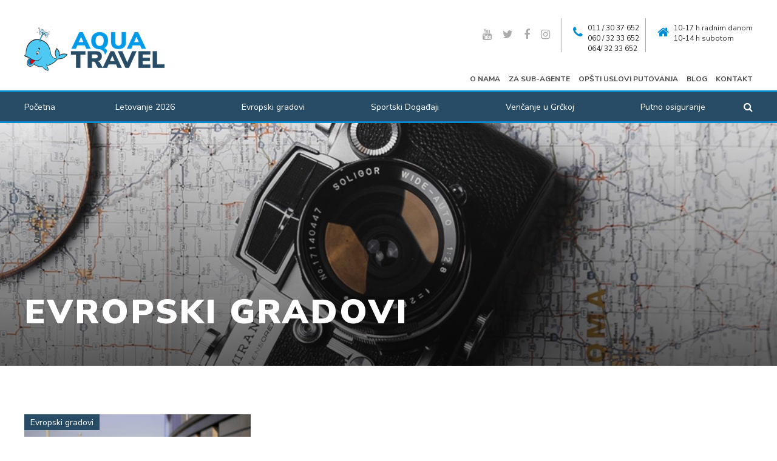

--- FILE ---
content_type: text/html; charset=UTF-8
request_url: https://www.aquatravel.rs/category/blog/evropski-gradovi/
body_size: 14387
content:
<!DOCTYPE html>
<html lang="sr-RS">
<head>
	<!-- Google Tag Manager -->
<script>(function(w,d,s,l,i){w[l]=w[l]||[];w[l].push({'gtm.start':
new Date().getTime(),event:'gtm.js'});var f=d.getElementsByTagName(s)[0],
j=d.createElement(s),dl=l!='dataLayer'?'&l='+l:'';j.async=true;j.src=
'https://www.googletagmanager.com/gtm.js?id='+i+dl;f.parentNode.insertBefore(j,f);
})(window,document,'script','dataLayer','GTM-T53W4XX4');</script>
<!-- End Google Tag Manager -->
<meta name="msvalidate.01" content="E49C5FC475E385B15018445A1CD18BA1" />	
	




	
    <meta charset="UTF-8">
    <meta name="viewport" content="width=device-width, user-scalable=no, initial-scale=1.0, maximum-scale=1.0, minimum-scale=1.0">
    <meta http-equiv="X-UA-Compatible" content="ie=edge">

    <link rel="profile" href="https://gmpg.org/xfn/11">
    <link rel="pingback" href="https://www.aquatravel.rs/xmlrpc.php">

    <meta name='robots' content='noindex, follow' />

	<!-- This site is optimized with the Yoast SEO Premium plugin v26.8 (Yoast SEO v26.8) - https://yoast.com/product/yoast-seo-premium-wordpress/ -->
	<title>Evropski gradovi - Ono što niste znali sigurno - Blog - AquaTravel.rs</title>
	<meta property="og:locale" content="sr_RS" />
	<meta property="og:type" content="article" />
	<meta property="og:title" content="Evropski gradovi Archives" />
	<meta property="og:url" content="https://www.aquatravel.rs/category/blog/evropski-gradovi/" />
	<meta property="og:site_name" content="Aqua Travel" />
	<meta name="twitter:card" content="summary_large_image" />
	<meta name="twitter:site" content="@aquatravel" />
	<script type="application/ld+json" class="yoast-schema-graph">{"@context":"https://schema.org","@graph":[{"@type":"CollectionPage","@id":"https://www.aquatravel.rs/category/blog/evropski-gradovi/","url":"https://www.aquatravel.rs/category/blog/evropski-gradovi/","name":"Evropski gradovi - Ono što niste znali sigurno - Blog - AquaTravel.rs","isPartOf":{"@id":"https://www.aquatravel.rs/#website"},"primaryImageOfPage":{"@id":"https://www.aquatravel.rs/category/blog/evropski-gradovi/#primaryimage"},"image":{"@id":"https://www.aquatravel.rs/category/blog/evropski-gradovi/#primaryimage"},"thumbnailUrl":"https://www.aquatravel.rs/wp-content/uploads/2021/01/shopping1_aquatravel.jpg","breadcrumb":{"@id":"https://www.aquatravel.rs/category/blog/evropski-gradovi/#breadcrumb"},"inLanguage":"sr-RS"},{"@type":"ImageObject","inLanguage":"sr-RS","@id":"https://www.aquatravel.rs/category/blog/evropski-gradovi/#primaryimage","url":"https://www.aquatravel.rs/wp-content/uploads/2021/01/shopping1_aquatravel.jpg","contentUrl":"https://www.aquatravel.rs/wp-content/uploads/2021/01/shopping1_aquatravel.jpg","width":1200,"height":800,"caption":"Shopping u Atini"},{"@type":"BreadcrumbList","@id":"https://www.aquatravel.rs/category/blog/evropski-gradovi/#breadcrumb","itemListElement":[{"@type":"ListItem","position":1,"name":"Početna","item":"https://www.aquatravel.rs/"},{"@type":"ListItem","position":2,"name":"Blog","item":"https://www.aquatravel.rs/category/blog/"},{"@type":"ListItem","position":3,"name":"Evropski gradovi"}]},{"@type":"WebSite","@id":"https://www.aquatravel.rs/#website","url":"https://www.aquatravel.rs/","name":"Aqua Travel","description":"Najpovoljniji apartmani i hoteli Grčka - Letovanje 2025","publisher":{"@id":"https://www.aquatravel.rs/#organization"},"potentialAction":[{"@type":"SearchAction","target":{"@type":"EntryPoint","urlTemplate":"https://www.aquatravel.rs/?s={search_term_string}"},"query-input":{"@type":"PropertyValueSpecification","valueRequired":true,"valueName":"search_term_string"}}],"inLanguage":"sr-RS"},{"@type":"Organization","@id":"https://www.aquatravel.rs/#organization","name":"Aqua Travel","url":"https://www.aquatravel.rs/","logo":{"@type":"ImageObject","inLanguage":"sr-RS","@id":"https://www.aquatravel.rs/#/schema/logo/image/","url":"https://www.aquatravel.rs/wp-content/uploads/2018/10/favicon_logo_aquatravel_.jpg","contentUrl":"https://www.aquatravel.rs/wp-content/uploads/2018/10/favicon_logo_aquatravel_.jpg","width":512,"height":512,"caption":"Aqua Travel"},"image":{"@id":"https://www.aquatravel.rs/#/schema/logo/image/"},"sameAs":["https://www.facebook.com/aquatravel1","https://x.com/aquatravel","https://www.instagram.com/aquatravel/","https://www.linkedin.com/company/aqua-travel","https://www.youtube.com/user/Aquatravel"],"description":"Aqua Travel je pouzdana turistička agencija iz Srbije, specijalizovana za povoljna letovanja u Grčkoj i apartmanski smeštaj na najpopularnijim destinacijama. Dugogodišnje iskustvo, proveren smeštaj i individualan pristup garantuju sigurno i bezbrižno putovanje.","email":"office@aquatravel.rs","telephone":"+381113233652","legalName":"Aqua Travel Bgd DOO"}]}</script>
	<!-- / Yoast SEO Premium plugin. -->


<link rel='dns-prefetch' href='//www.googletagmanager.com' />
<link rel='dns-prefetch' href='//fonts.googleapis.com' />
<link rel="alternate" type="application/rss+xml" title="Aqua Travel &raquo; довод" href="https://www.aquatravel.rs/feed/" />
<link rel="alternate" type="application/rss+xml" title="Aqua Travel &raquo; довод коментара" href="https://www.aquatravel.rs/comments/feed/" />
<link rel="alternate" type="application/rss+xml" title="Aqua Travel &raquo; довод категорије Evropski gradovi" href="https://www.aquatravel.rs/category/blog/evropski-gradovi/feed/" />
<style id='wp-img-auto-sizes-contain-inline-css' type='text/css'>
img:is([sizes=auto i],[sizes^="auto," i]){contain-intrinsic-size:3000px 1500px}
/*# sourceURL=wp-img-auto-sizes-contain-inline-css */
</style>
<style id='wp-block-library-inline-css' type='text/css'>
:root{--wp-block-synced-color:#7a00df;--wp-block-synced-color--rgb:122,0,223;--wp-bound-block-color:var(--wp-block-synced-color);--wp-editor-canvas-background:#ddd;--wp-admin-theme-color:#007cba;--wp-admin-theme-color--rgb:0,124,186;--wp-admin-theme-color-darker-10:#006ba1;--wp-admin-theme-color-darker-10--rgb:0,107,160.5;--wp-admin-theme-color-darker-20:#005a87;--wp-admin-theme-color-darker-20--rgb:0,90,135;--wp-admin-border-width-focus:2px}@media (min-resolution:192dpi){:root{--wp-admin-border-width-focus:1.5px}}.wp-element-button{cursor:pointer}:root .has-very-light-gray-background-color{background-color:#eee}:root .has-very-dark-gray-background-color{background-color:#313131}:root .has-very-light-gray-color{color:#eee}:root .has-very-dark-gray-color{color:#313131}:root .has-vivid-green-cyan-to-vivid-cyan-blue-gradient-background{background:linear-gradient(135deg,#00d084,#0693e3)}:root .has-purple-crush-gradient-background{background:linear-gradient(135deg,#34e2e4,#4721fb 50%,#ab1dfe)}:root .has-hazy-dawn-gradient-background{background:linear-gradient(135deg,#faaca8,#dad0ec)}:root .has-subdued-olive-gradient-background{background:linear-gradient(135deg,#fafae1,#67a671)}:root .has-atomic-cream-gradient-background{background:linear-gradient(135deg,#fdd79a,#004a59)}:root .has-nightshade-gradient-background{background:linear-gradient(135deg,#330968,#31cdcf)}:root .has-midnight-gradient-background{background:linear-gradient(135deg,#020381,#2874fc)}:root{--wp--preset--font-size--normal:16px;--wp--preset--font-size--huge:42px}.has-regular-font-size{font-size:1em}.has-larger-font-size{font-size:2.625em}.has-normal-font-size{font-size:var(--wp--preset--font-size--normal)}.has-huge-font-size{font-size:var(--wp--preset--font-size--huge)}.has-text-align-center{text-align:center}.has-text-align-left{text-align:left}.has-text-align-right{text-align:right}.has-fit-text{white-space:nowrap!important}#end-resizable-editor-section{display:none}.aligncenter{clear:both}.items-justified-left{justify-content:flex-start}.items-justified-center{justify-content:center}.items-justified-right{justify-content:flex-end}.items-justified-space-between{justify-content:space-between}.screen-reader-text{border:0;clip-path:inset(50%);height:1px;margin:-1px;overflow:hidden;padding:0;position:absolute;width:1px;word-wrap:normal!important}.screen-reader-text:focus{background-color:#ddd;clip-path:none;color:#444;display:block;font-size:1em;height:auto;left:5px;line-height:normal;padding:15px 23px 14px;text-decoration:none;top:5px;width:auto;z-index:100000}html :where(.has-border-color){border-style:solid}html :where([style*=border-top-color]){border-top-style:solid}html :where([style*=border-right-color]){border-right-style:solid}html :where([style*=border-bottom-color]){border-bottom-style:solid}html :where([style*=border-left-color]){border-left-style:solid}html :where([style*=border-width]){border-style:solid}html :where([style*=border-top-width]){border-top-style:solid}html :where([style*=border-right-width]){border-right-style:solid}html :where([style*=border-bottom-width]){border-bottom-style:solid}html :where([style*=border-left-width]){border-left-style:solid}html :where(img[class*=wp-image-]){height:auto;max-width:100%}:where(figure){margin:0 0 1em}html :where(.is-position-sticky){--wp-admin--admin-bar--position-offset:var(--wp-admin--admin-bar--height,0px)}@media screen and (max-width:600px){html :where(.is-position-sticky){--wp-admin--admin-bar--position-offset:0px}}

/*# sourceURL=wp-block-library-inline-css */
</style><style id='global-styles-inline-css' type='text/css'>
:root{--wp--preset--aspect-ratio--square: 1;--wp--preset--aspect-ratio--4-3: 4/3;--wp--preset--aspect-ratio--3-4: 3/4;--wp--preset--aspect-ratio--3-2: 3/2;--wp--preset--aspect-ratio--2-3: 2/3;--wp--preset--aspect-ratio--16-9: 16/9;--wp--preset--aspect-ratio--9-16: 9/16;--wp--preset--color--black: #000000;--wp--preset--color--cyan-bluish-gray: #abb8c3;--wp--preset--color--white: #ffffff;--wp--preset--color--pale-pink: #f78da7;--wp--preset--color--vivid-red: #cf2e2e;--wp--preset--color--luminous-vivid-orange: #ff6900;--wp--preset--color--luminous-vivid-amber: #fcb900;--wp--preset--color--light-green-cyan: #7bdcb5;--wp--preset--color--vivid-green-cyan: #00d084;--wp--preset--color--pale-cyan-blue: #8ed1fc;--wp--preset--color--vivid-cyan-blue: #0693e3;--wp--preset--color--vivid-purple: #9b51e0;--wp--preset--gradient--vivid-cyan-blue-to-vivid-purple: linear-gradient(135deg,rgb(6,147,227) 0%,rgb(155,81,224) 100%);--wp--preset--gradient--light-green-cyan-to-vivid-green-cyan: linear-gradient(135deg,rgb(122,220,180) 0%,rgb(0,208,130) 100%);--wp--preset--gradient--luminous-vivid-amber-to-luminous-vivid-orange: linear-gradient(135deg,rgb(252,185,0) 0%,rgb(255,105,0) 100%);--wp--preset--gradient--luminous-vivid-orange-to-vivid-red: linear-gradient(135deg,rgb(255,105,0) 0%,rgb(207,46,46) 100%);--wp--preset--gradient--very-light-gray-to-cyan-bluish-gray: linear-gradient(135deg,rgb(238,238,238) 0%,rgb(169,184,195) 100%);--wp--preset--gradient--cool-to-warm-spectrum: linear-gradient(135deg,rgb(74,234,220) 0%,rgb(151,120,209) 20%,rgb(207,42,186) 40%,rgb(238,44,130) 60%,rgb(251,105,98) 80%,rgb(254,248,76) 100%);--wp--preset--gradient--blush-light-purple: linear-gradient(135deg,rgb(255,206,236) 0%,rgb(152,150,240) 100%);--wp--preset--gradient--blush-bordeaux: linear-gradient(135deg,rgb(254,205,165) 0%,rgb(254,45,45) 50%,rgb(107,0,62) 100%);--wp--preset--gradient--luminous-dusk: linear-gradient(135deg,rgb(255,203,112) 0%,rgb(199,81,192) 50%,rgb(65,88,208) 100%);--wp--preset--gradient--pale-ocean: linear-gradient(135deg,rgb(255,245,203) 0%,rgb(182,227,212) 50%,rgb(51,167,181) 100%);--wp--preset--gradient--electric-grass: linear-gradient(135deg,rgb(202,248,128) 0%,rgb(113,206,126) 100%);--wp--preset--gradient--midnight: linear-gradient(135deg,rgb(2,3,129) 0%,rgb(40,116,252) 100%);--wp--preset--font-size--small: 13px;--wp--preset--font-size--medium: 20px;--wp--preset--font-size--large: 36px;--wp--preset--font-size--x-large: 42px;--wp--preset--spacing--20: 0.44rem;--wp--preset--spacing--30: 0.67rem;--wp--preset--spacing--40: 1rem;--wp--preset--spacing--50: 1.5rem;--wp--preset--spacing--60: 2.25rem;--wp--preset--spacing--70: 3.38rem;--wp--preset--spacing--80: 5.06rem;--wp--preset--shadow--natural: 6px 6px 9px rgba(0, 0, 0, 0.2);--wp--preset--shadow--deep: 12px 12px 50px rgba(0, 0, 0, 0.4);--wp--preset--shadow--sharp: 6px 6px 0px rgba(0, 0, 0, 0.2);--wp--preset--shadow--outlined: 6px 6px 0px -3px rgb(255, 255, 255), 6px 6px rgb(0, 0, 0);--wp--preset--shadow--crisp: 6px 6px 0px rgb(0, 0, 0);}:where(.is-layout-flex){gap: 0.5em;}:where(.is-layout-grid){gap: 0.5em;}body .is-layout-flex{display: flex;}.is-layout-flex{flex-wrap: wrap;align-items: center;}.is-layout-flex > :is(*, div){margin: 0;}body .is-layout-grid{display: grid;}.is-layout-grid > :is(*, div){margin: 0;}:where(.wp-block-columns.is-layout-flex){gap: 2em;}:where(.wp-block-columns.is-layout-grid){gap: 2em;}:where(.wp-block-post-template.is-layout-flex){gap: 1.25em;}:where(.wp-block-post-template.is-layout-grid){gap: 1.25em;}.has-black-color{color: var(--wp--preset--color--black) !important;}.has-cyan-bluish-gray-color{color: var(--wp--preset--color--cyan-bluish-gray) !important;}.has-white-color{color: var(--wp--preset--color--white) !important;}.has-pale-pink-color{color: var(--wp--preset--color--pale-pink) !important;}.has-vivid-red-color{color: var(--wp--preset--color--vivid-red) !important;}.has-luminous-vivid-orange-color{color: var(--wp--preset--color--luminous-vivid-orange) !important;}.has-luminous-vivid-amber-color{color: var(--wp--preset--color--luminous-vivid-amber) !important;}.has-light-green-cyan-color{color: var(--wp--preset--color--light-green-cyan) !important;}.has-vivid-green-cyan-color{color: var(--wp--preset--color--vivid-green-cyan) !important;}.has-pale-cyan-blue-color{color: var(--wp--preset--color--pale-cyan-blue) !important;}.has-vivid-cyan-blue-color{color: var(--wp--preset--color--vivid-cyan-blue) !important;}.has-vivid-purple-color{color: var(--wp--preset--color--vivid-purple) !important;}.has-black-background-color{background-color: var(--wp--preset--color--black) !important;}.has-cyan-bluish-gray-background-color{background-color: var(--wp--preset--color--cyan-bluish-gray) !important;}.has-white-background-color{background-color: var(--wp--preset--color--white) !important;}.has-pale-pink-background-color{background-color: var(--wp--preset--color--pale-pink) !important;}.has-vivid-red-background-color{background-color: var(--wp--preset--color--vivid-red) !important;}.has-luminous-vivid-orange-background-color{background-color: var(--wp--preset--color--luminous-vivid-orange) !important;}.has-luminous-vivid-amber-background-color{background-color: var(--wp--preset--color--luminous-vivid-amber) !important;}.has-light-green-cyan-background-color{background-color: var(--wp--preset--color--light-green-cyan) !important;}.has-vivid-green-cyan-background-color{background-color: var(--wp--preset--color--vivid-green-cyan) !important;}.has-pale-cyan-blue-background-color{background-color: var(--wp--preset--color--pale-cyan-blue) !important;}.has-vivid-cyan-blue-background-color{background-color: var(--wp--preset--color--vivid-cyan-blue) !important;}.has-vivid-purple-background-color{background-color: var(--wp--preset--color--vivid-purple) !important;}.has-black-border-color{border-color: var(--wp--preset--color--black) !important;}.has-cyan-bluish-gray-border-color{border-color: var(--wp--preset--color--cyan-bluish-gray) !important;}.has-white-border-color{border-color: var(--wp--preset--color--white) !important;}.has-pale-pink-border-color{border-color: var(--wp--preset--color--pale-pink) !important;}.has-vivid-red-border-color{border-color: var(--wp--preset--color--vivid-red) !important;}.has-luminous-vivid-orange-border-color{border-color: var(--wp--preset--color--luminous-vivid-orange) !important;}.has-luminous-vivid-amber-border-color{border-color: var(--wp--preset--color--luminous-vivid-amber) !important;}.has-light-green-cyan-border-color{border-color: var(--wp--preset--color--light-green-cyan) !important;}.has-vivid-green-cyan-border-color{border-color: var(--wp--preset--color--vivid-green-cyan) !important;}.has-pale-cyan-blue-border-color{border-color: var(--wp--preset--color--pale-cyan-blue) !important;}.has-vivid-cyan-blue-border-color{border-color: var(--wp--preset--color--vivid-cyan-blue) !important;}.has-vivid-purple-border-color{border-color: var(--wp--preset--color--vivid-purple) !important;}.has-vivid-cyan-blue-to-vivid-purple-gradient-background{background: var(--wp--preset--gradient--vivid-cyan-blue-to-vivid-purple) !important;}.has-light-green-cyan-to-vivid-green-cyan-gradient-background{background: var(--wp--preset--gradient--light-green-cyan-to-vivid-green-cyan) !important;}.has-luminous-vivid-amber-to-luminous-vivid-orange-gradient-background{background: var(--wp--preset--gradient--luminous-vivid-amber-to-luminous-vivid-orange) !important;}.has-luminous-vivid-orange-to-vivid-red-gradient-background{background: var(--wp--preset--gradient--luminous-vivid-orange-to-vivid-red) !important;}.has-very-light-gray-to-cyan-bluish-gray-gradient-background{background: var(--wp--preset--gradient--very-light-gray-to-cyan-bluish-gray) !important;}.has-cool-to-warm-spectrum-gradient-background{background: var(--wp--preset--gradient--cool-to-warm-spectrum) !important;}.has-blush-light-purple-gradient-background{background: var(--wp--preset--gradient--blush-light-purple) !important;}.has-blush-bordeaux-gradient-background{background: var(--wp--preset--gradient--blush-bordeaux) !important;}.has-luminous-dusk-gradient-background{background: var(--wp--preset--gradient--luminous-dusk) !important;}.has-pale-ocean-gradient-background{background: var(--wp--preset--gradient--pale-ocean) !important;}.has-electric-grass-gradient-background{background: var(--wp--preset--gradient--electric-grass) !important;}.has-midnight-gradient-background{background: var(--wp--preset--gradient--midnight) !important;}.has-small-font-size{font-size: var(--wp--preset--font-size--small) !important;}.has-medium-font-size{font-size: var(--wp--preset--font-size--medium) !important;}.has-large-font-size{font-size: var(--wp--preset--font-size--large) !important;}.has-x-large-font-size{font-size: var(--wp--preset--font-size--x-large) !important;}
/*# sourceURL=global-styles-inline-css */
</style>

<style id='classic-theme-styles-inline-css' type='text/css'>
/*! This file is auto-generated */
.wp-block-button__link{color:#fff;background-color:#32373c;border-radius:9999px;box-shadow:none;text-decoration:none;padding:calc(.667em + 2px) calc(1.333em + 2px);font-size:1.125em}.wp-block-file__button{background:#32373c;color:#fff;text-decoration:none}
/*# sourceURL=/wp-includes/css/classic-themes.min.css */
</style>
<link rel='stylesheet' id='dashicons-css' href='https://www.aquatravel.rs/wp-includes/css/dashicons.min.css?ver=6.9' type='text/css' media='all' />
<link rel='stylesheet' id='wp-jquery-ui-dialog-css' href='https://www.aquatravel.rs/wp-includes/css/jquery-ui-dialog.min.css?ver=6.9' type='text/css' media='all' />
<link rel='stylesheet' id='af_calendar-front-css-css' href='https://www.aquatravel.rs/wp-content/plugins/af_calendar/static/front.css?ver=11' type='text/css' media='all' />
<link rel='stylesheet' id='contact-form-7-css' href='https://www.aquatravel.rs/wp-content/plugins/contact-form-7/includes/css/styles.css?ver=6.1.4' type='text/css' media='all' />
<link rel='stylesheet' id='rcc-styles-css' href='https://www.aquatravel.rs/wp-content/plugins/responsive-cookie-consent/includes/css/style.css?ver=6.9' type='text/css' media='all' />
<link rel='stylesheet' id='responsive-lightbox-tosrus-css' href='https://www.aquatravel.rs/wp-content/plugins/responsive-lightbox/assets/tosrus/jquery.tosrus.min.css?ver=2.5.0' type='text/css' media='all' />
<link rel='stylesheet' id='wpog-default-css' href='https://www.aquatravel.rs/wp-content/themes/wpog_aquatravel/assets/css/default.css?ver=6.9' type='text/css' media='all' />
<link rel='stylesheet' id='wpog-fontawesome-css' href='https://www.aquatravel.rs/wp-content/themes/wpog_aquatravel/vendors/font-awesome/css/font-awesome.min.css?ver=6.9' type='text/css' media='all' />
<link rel='stylesheet' id='wpog-swiper-css' href='https://www.aquatravel.rs/wp-content/themes/wpog_aquatravel/vendors/swiper/css/swiper.min.css?ver=6.9' type='text/css' media='all' />
<link rel='stylesheet' id='wpog-uikitcss-css' href='https://www.aquatravel.rs/wp-content/themes/wpog_aquatravel/assets/css/uikit.min.css?ver=6.9' type='text/css' media='all' />
<link rel='stylesheet' id='wpog-reset-css' href='https://www.aquatravel.rs/wp-content/themes/wpog_aquatravel/assets/css/reset.css?ver=6.9' type='text/css' media='all' />
<link rel='stylesheet' id='wpog-navcss-css' href='https://www.aquatravel.rs/wp-content/themes/wpog_aquatravel/assets/css/hc-offcanvas-nav.css?ver=6.9' type='text/css' media='all' />
<link rel='stylesheet' id='wpog-select2-css' href='https://www.aquatravel.rs/wp-content/themes/wpog_aquatravel/assets/css/select2.min.css?ver=6.9' type='text/css' media='all' />
<link rel='stylesheet' id='wpog-style-css' href='https://www.aquatravel.rs/wp-content/themes/wpog_aquatravel/style.css?ver=1730212267' type='text/css' media='all' />
<link rel='stylesheet' id='wpog-main-css' href='https://www.aquatravel.rs/wp-content/themes/wpog_aquatravel/assets/css/main.css?ver=1585748766' type='text/css' media='all' />
<link rel='stylesheet' id='wpog-customcss-css' href='https://www.aquatravel.rs/wp-content/themes/wpog_aquatravel/custom.css?ver=1614258003' type='text/css' media='all' />
<link rel='stylesheet' id='wpog-responsive-css' href='https://www.aquatravel.rs/wp-content/themes/wpog_aquatravel/assets/css/responsive.css?ver=1730212153' type='text/css' media='all' />
<link rel='stylesheet' id='googlefont1-css' href='https://fonts.googleapis.com/css2?family=Nunito+Sans%3Aital%2Cwght%400%2C400%3B0%2C700%3B0%2C900%3B1%2C400&#038;display=swap&#038;ver=6.9' type='text/css' media='all' />
<script type="text/javascript" src="https://www.aquatravel.rs/wp-includes/js/jquery/jquery.min.js?ver=3.7.1" id="jquery-core-js"></script>
<script type="text/javascript" src="https://www.aquatravel.rs/wp-includes/js/jquery/jquery-migrate.min.js?ver=3.4.1" id="jquery-migrate-js"></script>
<script type="text/javascript" src="https://www.aquatravel.rs/wp-content/plugins/responsive-lightbox/assets/infinitescroll/infinite-scroll.pkgd.min.js?ver=4.0.1" id="responsive-lightbox-infinite-scroll-js"></script>
<script type="text/javascript" src="https://www.aquatravel.rs/wp-content/themes/wpog_aquatravel/vendors/swiper/js/swiper.min.js?ver=1.0.0" id="wpog-swiperjs-js"></script>

<!-- Google tag (gtag.js) snippet added by Site Kit -->
<!-- Google Analytics snippet added by Site Kit -->
<script type="text/javascript" src="https://www.googletagmanager.com/gtag/js?id=G-XZ46CR0CDP" id="google_gtagjs-js" async></script>
<script type="text/javascript" id="google_gtagjs-js-after">
/* <![CDATA[ */
window.dataLayer = window.dataLayer || [];function gtag(){dataLayer.push(arguments);}
gtag("set","linker",{"domains":["www.aquatravel.rs"]});
gtag("js", new Date());
gtag("set", "developer_id.dZTNiMT", true);
gtag("config", "G-XZ46CR0CDP");
//# sourceURL=google_gtagjs-js-after
/* ]]> */
</script>
<link rel="https://api.w.org/" href="https://www.aquatravel.rs/wp-json/" /><link rel="alternate" title="JSON" type="application/json" href="https://www.aquatravel.rs/wp-json/wp/v2/categories/19" /><link rel="EditURI" type="application/rsd+xml" title="RSD" href="https://www.aquatravel.rs/xmlrpc.php?rsd" />
<meta name="generator" content="Site Kit by Google 1.171.0" /><link rel="icon" href="https://www.aquatravel.rs/wp-content/uploads/2018/10/cropped-favicon_logo_aquatravel_-120x120.jpg" sizes="32x32" />
<link rel="icon" href="https://www.aquatravel.rs/wp-content/uploads/2018/10/cropped-favicon_logo_aquatravel_-400x400.jpg" sizes="192x192" />
<link rel="apple-touch-icon" href="https://www.aquatravel.rs/wp-content/uploads/2018/10/cropped-favicon_logo_aquatravel_-400x400.jpg" />
<meta name="msapplication-TileImage" content="https://www.aquatravel.rs/wp-content/uploads/2018/10/cropped-favicon_logo_aquatravel_-400x400.jpg" />
		<style type="text/css" id="wp-custom-css">
			/* FIX – Uniformne kockice galerije da budu u lepom gridu */

/* Kontejner – pravi mrežu */
.rl-gallery .rl-gallery-item {
    padding: 5px;
    box-sizing: border-box;
}

/* 4 kolone na desktopu */
.rl-gallery {
    display: flex;
    flex-wrap: wrap;
}

.rl-gallery .rl-gallery-item {
    width: 25%;
}

/* 3 kolone na laptopu */
@media (max-width: 1200px) {
    .rl-gallery .rl-gallery-item {
        width: 33.33%;
    }
}

/* 2 kolone na tabletima */
@media (max-width: 768px) {
    .rl-gallery .rl-gallery-item {
        width: 50%;
    }
}

/* 1 kolona na mobilnom */
@media (max-width: 480px) {
    .rl-gallery .rl-gallery-item {
        width: 100%;
    }
}

/* Slike – uvek iste visine, da ne razvaljuju red */
.rl-gallery .rl-gallery-item img {
    width: 100%;
    height: 200px;       /* promeni na 150 ili 180 ako želiš niže */
    object-fit: cover;
    display: block;
}
		</style>
		</head>

<body class="archive category category-evropski-gradovi category-19 wp-theme-wpog_aquatravel">
	<!-- Google Tag Manager (noscript) -->
<noscript><iframe src="https://www.googletagmanager.com/ns.html?id=GTM-T53W4XX4"
height="0" width="0" style="display:none;visibility:hidden"></iframe></noscript>
<!-- End Google Tag Manager (noscript) -->


            <div class="top-search">
                <div class="input-holder">
                    <form method="get" id="searchform" action="https://www.aquatravel.rs">
                        <div>
                            <input type="text"  name="s" class="main-search" autofocus placeholder="" onfocus="if (this.value === this.defaultValue)
                                        this.value = '';" onblur="if (this.value == '')
                                                    this.value = this.defaultValue;"/>
                            <i class="fa fa-search"></i>

                            <button class="button-search" type="submit">Pretraži</button>

                        </div>
                    </form>
                    <span class="close-btn">x</span> <!-- /.close-btn -->
                </div> <!-- input-holder -->
            </div> 


<header>
    <div class="top-header">
        <div class="uk-container">
           <div class="grid-flex header-flex">
            <div class="logo">
                                 <a href="/" data-wpel-link="internal"><img src="https://www.aquatravel.rs/wp-content/themes/wpog_aquatravel/assets/img/atlogo_4x.png" alt="gif"></a>
                            </div><!-- logo -->
            <div class="header-info">
                <div class="contact">
                    <div class="grid-flex">

                        <div class="info">
                            <a href="https://www.youtube.com/channel/UCi096bBRJp5NuZo98dg4sjQ/" target="_blank" data-wpel-link="external" rel="external noopener noreferrer"><i class="fa fa-youtube"></i></a>
                            <a href="https://twitter.com/aquatravel" target="_blank" data-wpel-link="external" rel="external noopener noreferrer"><i class="fa fa-twitter"></i></a>
                            <a href="https://www.facebook.com/aquatravel1" target="_blank" data-wpel-link="external" rel="external noopener noreferrer"><i class="fa fa-facebook-f"></i></a>
                            <a href="https://www.instagram.com/aquatravel/" target="_blank" data-wpel-link="external" rel="external noopener noreferrer"><i class="fa fa-instagram"></i></a>
                        </div>

                        <div class="info">
                             <div>
                               <i class="fa fa-phone"></i>
                             </div>
                             <div>  
                                
                                   <p><a href="tel:0113037652" data-wpel-link="internal">011 / 30 37 652</a></p>
<p><a href="tel:0603233652" data-wpel-link="internal">060 / 32 33 652</a></p>
<p><a href="tel:0643233652" data-wpel-link="internal">064/ 32 33 652</a></p>

                                                             </div>
                        </div>

                        <div class="info">
                             <div>
                               <i class="fa fa-home"></i>
                             </div>
                             <div> 
                             
                               <p>10-17 h radnim danom</p>
<p>10-14 h subotom</p>

                                                          </div>
                        </div>

                    </div><!-- grid-flex -->
                </div><!-- contact -->
                <div class="top-nav">
                    
                        
<nav class="menu-top-container"><ul id="menu-top" class=""><li id="menu-item-161" class="menu-item menu-item-type-post_type menu-item-object-page menu-item-161"><a href="https://www.aquatravel.rs/turisticka-agencija-o-nama/" data-wpel-link="internal">O nama</a></li>
<li id="menu-item-163" class="menu-item menu-item-type-post_type menu-item-object-page menu-item-163"><a href="https://www.aquatravel.rs/za-sub-agente/" data-wpel-link="internal">Za sub-agente</a></li>
<li id="menu-item-162" class="menu-item menu-item-type-post_type menu-item-object-page menu-item-162"><a href="https://www.aquatravel.rs/opsti-uslovi-putovanja/" data-wpel-link="internal">Opšti uslovi putovanja</a></li>
<li id="menu-item-18171" class="menu-item menu-item-type-custom menu-item-object-custom menu-item-18171"><a href="https://www.aquatravel.rs/category/blog/" data-wpel-link="internal">Blog</a></li>
<li id="menu-item-160" class="menu-item menu-item-type-post_type menu-item-object-page menu-item-160"><a href="https://www.aquatravel.rs/kontakt/" data-wpel-link="internal">Kontakt</a></li>
</ul></nav>                    
                </div><!-- top-menu -->
            </div><!-- header-info -->
           </div><!-- grid-flex -->
        </div>
    </div><!-- top-header -->
    <div class="bottom-header">
        <div class="uk-container">
          <div class="grid-flex space">
            <div class="bottom-nav">

                
<nav class="menu-primary-container"><ul id="menu-primary" class=""><li id="menu-item-17304" class="menu-item menu-item-type-custom menu-item-object-custom menu-item-17304"><a href="/" data-wpel-link="internal">Početna</a></li>
<li id="menu-item-264" class="menu-item menu-item-type-post_type menu-item-object-page menu-item-has-children menu-item-264"><a href="https://www.aquatravel.rs/letovanje/" data-wpel-link="internal">Letovanje 2026</a>
<ul class="sub-menu">
	<li id="menu-item-342" class="menu-item menu-item-type-post_type menu-item-object-page menu-item-has-children menu-item-342"><a href="https://www.aquatravel.rs/letovanje/grcka/" data-wpel-link="internal">Grčka</a>
	<ul class="sub-menu">
		<li id="menu-item-11949" class="menu-item menu-item-type-post_type menu-item-object-page menu-item-has-children menu-item-11949"><a href="https://www.aquatravel.rs/letovanje/grcka/halkidiki/" data-wpel-link="internal">Halkidiki</a>
		<ul class="sub-menu">
			<li id="menu-item-353" class="menu-item menu-item-type-post_type menu-item-object-page menu-item-has-children menu-item-353"><a href="https://www.aquatravel.rs/letovanje/grcka/halkidiki/kasandra/" data-wpel-link="internal">Kasandra</a>
			<ul class="sub-menu">
				<li id="menu-item-349" class="menu-item menu-item-type-post_type menu-item-object-page menu-item-349"><a href="https://www.aquatravel.rs/letovanje/grcka/halkidiki/kasandra/hanioti/" data-wpel-link="internal">Hanioti</a></li>
				<li id="menu-item-3068" class="menu-item menu-item-type-post_type menu-item-object-page menu-item-3068"><a href="https://www.aquatravel.rs/letovanje/grcka/halkidiki/kasandra/polihrono/" data-wpel-link="internal">Polihrono</a></li>
				<li id="menu-item-3069" class="menu-item menu-item-type-post_type menu-item-object-page menu-item-3069"><a href="https://www.aquatravel.rs/letovanje/grcka/halkidiki/kasandra/pefkohori/" data-wpel-link="internal">Pefkohori</a></li>
			</ul>
</li>
			<li id="menu-item-354" class="menu-item menu-item-type-post_type menu-item-object-page menu-item-354"><a href="https://www.aquatravel.rs/letovanje/grcka/halkidiki/sitonija/" data-wpel-link="internal">Sitonija</a></li>
			<li id="menu-item-3071" class="menu-item menu-item-type-post_type menu-item-object-page menu-item-has-children menu-item-3071"><a href="https://www.aquatravel.rs/letovanje/grcka/halkidiki/atos/" data-wpel-link="internal">Atos</a>
			<ul class="sub-menu">
				<li id="menu-item-41424" class="menu-item menu-item-type-custom menu-item-object-custom menu-item-41424"><a href="https://www.aquatravel.rs/letovanje/grcka/halkidiki/atos/ammouliani/" data-wpel-link="internal">Ammouliani</a></li>
				<li id="menu-item-3070" class="menu-item menu-item-type-post_type menu-item-object-page menu-item-3070"><a href="https://www.aquatravel.rs/letovanje/grcka/halkidiki/atos/uranopolis/" data-wpel-link="internal">Uranopolis</a></li>
			</ul>
</li>
		</ul>
</li>
		<li id="menu-item-3649" class="menu-item menu-item-type-post_type menu-item-object-page menu-item-has-children menu-item-3649"><a href="https://www.aquatravel.rs/letovanje/grcka/pieria/" data-wpel-link="internal">Pieria</a>
		<ul class="sub-menu">
			<li id="menu-item-3653" class="menu-item menu-item-type-post_type menu-item-object-page menu-item-3653"><a href="https://www.aquatravel.rs/letovanje/grcka/pieria/paralija/" data-wpel-link="internal">Paralija</a></li>
			<li id="menu-item-32839" class="menu-item menu-item-type-post_type menu-item-object-page menu-item-32839"><a href="https://www.aquatravel.rs/letovanje/grcka/pieria/olympic-beach/" data-wpel-link="internal">Olympic Beach</a></li>
			<li id="menu-item-3651" class="menu-item menu-item-type-post_type menu-item-object-page menu-item-3651"><a href="https://www.aquatravel.rs/letovanje/grcka/pieria/leptokarija/" data-wpel-link="internal">Leptokarija</a></li>
			<li id="menu-item-9072" class="uk-hidden menu-item menu-item-type-post_type menu-item-object-page menu-item-9072"><a href="https://www.aquatravel.rs/letovanje/grcka/pieria/platamon/" data-wpel-link="internal">Platamon</a></li>
			<li id="menu-item-3650" class="menu-item menu-item-type-post_type menu-item-object-page menu-item-3650"><a href="https://www.aquatravel.rs/letovanje/grcka/pieria/nei-pori/" data-wpel-link="internal">Nei Pori</a></li>
		</ul>
</li>
		<li id="menu-item-3645" class="menu-item menu-item-type-post_type menu-item-object-page menu-item-3645"><a href="https://www.aquatravel.rs/letovanje/grcka/makrigialos/" data-wpel-link="internal">Makrigialos</a></li>
		<li id="menu-item-11938" class="menu-item menu-item-type-post_type menu-item-object-page menu-item-11938"><a href="https://www.aquatravel.rs/letovanje/grcka/vrasna/" data-wpel-link="internal">Vrasna</a></li>
		<li id="menu-item-11950" class="menu-item menu-item-type-post_type menu-item-object-page menu-item-11950"><a href="https://www.aquatravel.rs/letovanje/grcka/stavros/" data-wpel-link="internal">Stavros</a></li>
		<li id="menu-item-11941" class="menu-item menu-item-type-post_type menu-item-object-page menu-item-11941"><a href="https://www.aquatravel.rs/letovanje/grcka/parga/" data-wpel-link="internal">Parga</a></li>
		<li id="menu-item-3660" class="menu-item menu-item-type-post_type menu-item-object-page menu-item-has-children menu-item-3660"><a href="https://www.aquatravel.rs/letovanje/grcka/lefkada/" data-wpel-link="internal">Lefkada</a>
		<ul class="sub-menu">
			<li id="menu-item-3661" class="menu-item menu-item-type-post_type menu-item-object-page menu-item-3661"><a href="https://www.aquatravel.rs/letovanje/grcka/lefkada/nidri/" data-wpel-link="internal">Nidri</a></li>
		</ul>
</li>
		<li id="menu-item-3654" class="menu-item menu-item-type-post_type menu-item-object-page menu-item-has-children menu-item-3654"><a href="https://www.aquatravel.rs/letovanje/grcka/tasos/" data-wpel-link="internal">Tasos</a>
		<ul class="sub-menu">
			<li id="menu-item-3656" class="menu-item menu-item-type-post_type menu-item-object-page menu-item-3656"><a href="https://www.aquatravel.rs/letovanje/grcka/tasos/potos/" data-wpel-link="internal">Potos</a></li>
			<li id="menu-item-3655" class="menu-item menu-item-type-post_type menu-item-object-page menu-item-3655"><a href="https://www.aquatravel.rs/letovanje/grcka/tasos/limenas/" data-wpel-link="internal">Limenas</a></li>
			<li id="menu-item-13866" class="menu-item menu-item-type-post_type menu-item-object-page menu-item-13866"><a href="https://www.aquatravel.rs/letovanje/grcka/tasos/golden-beach/" data-wpel-link="internal">Golden Beach</a></li>
		</ul>
</li>
		<li id="menu-item-11945" class="menu-item menu-item-type-post_type menu-item-object-page menu-item-11945"><a href="https://www.aquatravel.rs/letovanje/grcka/vrahos/" data-wpel-link="internal">Vrahos</a></li>
		<li id="menu-item-11937" class="uk-hidden menu-item menu-item-type-post_type menu-item-object-page menu-item-has-children menu-item-11937"><a href="https://www.aquatravel.rs/letovanje/grcka/zakintos/" data-wpel-link="internal">Zakintos</a>
		<ul class="sub-menu">
			<li id="menu-item-11939" class="menu-item menu-item-type-post_type menu-item-object-page menu-item-11939"><a href="https://www.aquatravel.rs/letovanje/grcka/zakintos/laganas/" data-wpel-link="internal">Laganas</a></li>
		</ul>
</li>
	</ul>
</li>
	<li id="menu-item-4889" class="menu-item menu-item-type-post_type menu-item-object-page menu-item-has-children menu-item-4889"><a href="https://www.aquatravel.rs/letovanje/bugarska/" data-wpel-link="internal">Bugarska</a>
	<ul class="sub-menu">
		<li id="menu-item-4890" class="menu-item menu-item-type-post_type menu-item-object-page menu-item-4890"><a href="https://www.aquatravel.rs/letovanje/bugarska/nesebar/" data-wpel-link="internal">Nesebar</a></li>
		<li id="menu-item-4891" class="uk-hidden menu-item menu-item-type-post_type menu-item-object-page menu-item-4891"><a href="https://www.aquatravel.rs/letovanje/bugarska/suncev-breg/" data-wpel-link="internal">Sunčev Breg</a></li>
	</ul>
</li>
	<li id="menu-item-10116" class="menu-item menu-item-type-post_type menu-item-object-page menu-item-has-children menu-item-10116"><a href="https://www.aquatravel.rs/letovanje/turska/" data-wpel-link="internal">Turska</a>
	<ul class="sub-menu">
		<li id="menu-item-24643" class="menu-item menu-item-type-post_type menu-item-object-page menu-item-24643"><a href="https://www.aquatravel.rs/letovanje/turska/sarimsakli/" data-wpel-link="internal">Sarimsakli</a></li>
		<li id="menu-item-24642" class="menu-item menu-item-type-post_type menu-item-object-page menu-item-24642"><a href="https://www.aquatravel.rs/letovanje/turska/kusadasi/" data-wpel-link="internal">Kušadasi</a></li>
	</ul>
</li>
	<li id="menu-item-53647" class="menu-item menu-item-type-post_type menu-item-object-page menu-item-has-children menu-item-53647"><a href="https://www.aquatravel.rs/letovanje/italija/" data-wpel-link="internal">Italija</a>
	<ul class="sub-menu">
		<li id="menu-item-53648" class="menu-item menu-item-type-post_type menu-item-object-page menu-item-53648"><a href="https://www.aquatravel.rs/letovanje/italija/rimini/" data-wpel-link="internal">Rimini</a></li>
		<li id="menu-item-53649" class="menu-item menu-item-type-post_type menu-item-object-page menu-item-53649"><a href="https://www.aquatravel.rs/letovanje/italija/lido-di-jesolo/" data-wpel-link="internal">Lido di Jesolo</a></li>
	</ul>
</li>
	<li id="menu-item-20302" class="menu-item menu-item-type-custom menu-item-object-custom menu-item-has-children menu-item-20302"><a href="https://www.aquatravel.rs/crna-gora/" data-wpel-link="internal">Crna Gora</a>
	<ul class="sub-menu">
		<li id="menu-item-20531" class="menu-item menu-item-type-post_type menu-item-object-page menu-item-20531"><a href="https://www.aquatravel.rs/letovanje/crna-gora/budva/" data-wpel-link="internal">Budva</a></li>
		<li id="menu-item-20533" class="uk-hidden menu-item menu-item-type-post_type menu-item-object-page menu-item-20533"><a href="https://www.aquatravel.rs/letovanje/crna-gora/buljarice/" data-wpel-link="internal">Buljarice</a></li>
		<li id="menu-item-20532" class="menu-item menu-item-type-post_type menu-item-object-page menu-item-20532"><a href="https://www.aquatravel.rs/letovanje/crna-gora/sutomore/" data-wpel-link="internal">Sutomore</a></li>
		<li id="menu-item-20534" class="uk-hidden menu-item menu-item-type-post_type menu-item-object-page menu-item-20534"><a href="https://www.aquatravel.rs/letovanje/crna-gora/rafailovici/" data-wpel-link="internal">Rafailovići</a></li>
		<li id="menu-item-20535" class="menu-item menu-item-type-post_type menu-item-object-page menu-item-20535"><a href="https://www.aquatravel.rs/letovanje/crna-gora/canj/" data-wpel-link="internal">Čanj</a></li>
		<li id="menu-item-20536" class="uk-hidden menu-item menu-item-type-post_type menu-item-object-page menu-item-20536"><a href="https://www.aquatravel.rs/letovanj/crna-gora/petrovac/" data-wpel-link="internal">Petrovac</a></li>
		<li id="menu-item-20537" class="uk-hidden menu-item menu-item-type-post_type menu-item-object-page menu-item-20537"><a href="https://www.aquatravel.rs/letovanje/crna-gora/susanj/" data-wpel-link="internal">Šušanj</a></li>
		<li id="menu-item-20538" class="uk-hidden menu-item menu-item-type-post_type menu-item-object-page menu-item-20538"><a href="https://www.aquatravel.rs/letovanje/crna-gora/becici/" data-wpel-link="internal">Bečići</a></li>
	</ul>
</li>
</ul>
</li>
<li id="menu-item-3657" class="menu-item menu-item-type-post_type menu-item-object-page menu-item-has-children menu-item-3657"><a href="https://www.aquatravel.rs/evropski-gradovi/" data-wpel-link="internal">Evropski gradovi</a>
<ul class="sub-menu">
	<li id="menu-item-26301" class="uk-hidden menu-item menu-item-type-post_type menu-item-object-page menu-item-has-children menu-item-26301"><a href="https://www.aquatravel.rs/evropski-gradovi/poljska/" data-wpel-link="internal">Poljska</a>
	<ul class="sub-menu">
		<li id="menu-item-48114" class="menu-item menu-item-type-custom menu-item-object-custom menu-item-48114"><a href="https://www.aquatravel.rs/dan-zaljubljenih/krakov/" data-wpel-link="internal">Krakov</a></li>
	</ul>
</li>
	<li id="menu-item-48116" class="uk-hidden menu-item menu-item-type-custom menu-item-object-custom menu-item-48116"><a href="https://www.aquatravel.rs/evropski-gradovi/grcka/paralija-solun-meteori" data-wpel-link="internal">Paralija sa posetom Soluni i Meteorima</a></li>
	<li id="menu-item-51411" class="menu-item menu-item-type-custom menu-item-object-custom menu-item-has-children menu-item-51411"><a href="https://www.aquatravel.rs/evropski-gradovi/bosna-i-hercegovina/" data-wpel-link="internal">Bosna i Hercegovina</a>
	<ul class="sub-menu">
		<li id="menu-item-71218" class="menu-item menu-item-type-custom menu-item-object-custom menu-item-71218"><a href="https://www.aquatravel.rs/trebinje-sa-posetom-dubrovniku/" data-wpel-link="internal">Trebinje-Dubrovnik</a></li>
		<li id="menu-item-51409" class="menu-item menu-item-type-custom menu-item-object-custom menu-item-51409"><a href="https://www.aquatravel.rs/izlet-bosanske-piramide/" data-wpel-link="internal">Bosanske Piramide</a></li>
		<li id="menu-item-51410" class="menu-item menu-item-type-custom menu-item-object-custom menu-item-51410"><a href="https://www.aquatravel.rs/sarajevo-jednodnevi-izlet/" data-wpel-link="internal">Sarajevo</a></li>
	</ul>
</li>
</ul>
</li>
<li id="menu-item-48602" class="uk-hidden menu-item menu-item-type-post_type menu-item-object-page menu-item-has-children menu-item-48602"><a href="https://www.aquatravel.rs/nova-godina-2025/" data-wpel-link="internal">Nova godina 2026</a>
<ul class="sub-menu">
	<li id="menu-item-48606" class="menu-item menu-item-type-custom menu-item-object-custom menu-item-48606"><a href="https://www.aquatravel.rs/nova-godina/poljska" data-wpel-link="internal">Poljska</a></li>
</ul>
</li>
<li id="menu-item-11594" class="menu-item menu-item-type-post_type menu-item-object-page menu-item-has-children menu-item-11594"><a href="https://www.aquatravel.rs/sportski-dogadaji/" data-wpel-link="internal">Sportski Događaji</a>
<ul class="sub-menu">
	<li id="menu-item-22103" class="menu-item menu-item-type-post_type menu-item-object-page menu-item-22103"><a href="https://www.aquatravel.rs/sportski-dogadaji/moto-gp/" data-wpel-link="internal">Moto Gp</a></li>
	<li id="menu-item-16141" class="menu-item menu-item-type-post_type menu-item-object-page menu-item-16141"><a href="https://www.aquatravel.rs/sportski-dogadaji/formula-1/" data-wpel-link="internal">Formula 1</a></li>
	<li id="menu-item-11578" class="menu-item menu-item-type-post_type menu-item-object-page menu-item-has-children menu-item-11578"><a href="https://www.aquatravel.rs/sportski-dogadaji/fudbal/" data-wpel-link="internal">Fudbal</a>
	<ul class="sub-menu">
		<li id="menu-item-11701" class="menu-item menu-item-type-post_type menu-item-object-page menu-item-11701"><a href="https://www.aquatravel.rs/sportskidogadjaji/fudbal/uefa-liga-sampiona/" data-wpel-link="internal">Liga šampiona 2025-2026</a></li>
		<li id="menu-item-13704" class="menu-item menu-item-type-post_type menu-item-object-page menu-item-13704"><a href="https://www.aquatravel.rs/sportski-dogadaji/fudbal/uefa-liga-evrope/" data-wpel-link="internal">Liga Evrope 2025-2026</a></li>
		<li id="menu-item-22387" class="menu-item menu-item-type-post_type menu-item-object-page menu-item-22387"><a href="https://www.aquatravel.rs/sportski-dogadjaji/uefa-liga-konferencija/" data-wpel-link="internal">Liga konferencija</a></li>
		<li id="menu-item-11700" class="menu-item menu-item-type-post_type menu-item-object-page menu-item-11700"><a href="https://www.aquatravel.rs/sportskidogadjaji/fudbal/serie-a/" data-wpel-link="internal">Italijanska Serija A</a></li>
		<li id="menu-item-11699" class="menu-item menu-item-type-post_type menu-item-object-page menu-item-11699"><a href="https://www.aquatravel.rs/sportskidogadjaji/fudbal/spanska-la-liga/" data-wpel-link="internal">Španska La Liga 2025-2026</a></li>
		<li id="menu-item-11698" class="menu-item menu-item-type-post_type menu-item-object-page menu-item-11698"><a href="https://www.aquatravel.rs/sportskidogadjaji/fudbal/premier-liga/" data-wpel-link="internal">Premier Liga 2025-2026</a></li>
	</ul>
</li>
	<li id="menu-item-12497" class="menu-item menu-item-type-post_type menu-item-object-page menu-item-has-children menu-item-12497"><a href="https://www.aquatravel.rs/sportski-dogadaji/tenis/" data-wpel-link="internal">Tenis</a>
	<ul class="sub-menu">
		<li id="menu-item-14278" class="menu-item menu-item-type-custom menu-item-object-custom menu-item-14278"><a href="https://www.aquatravel.rs/sportski-dogadjaji/tenis/roland-garros/" data-wpel-link="internal">Roland Garros</a></li>
		<li id="menu-item-14279" class="menu-item menu-item-type-custom menu-item-object-custom menu-item-14279"><a href="https://www.aquatravel.rs/sportski-dogadjaji/tenis/wimbledon/" data-wpel-link="internal">Wimbledon</a></li>
		<li id="menu-item-12498" class="menu-item menu-item-type-post_type menu-item-object-page menu-item-12498"><a href="https://www.aquatravel.rs/sportski-dogadjaji/tenis/atp-masters-1000/" data-wpel-link="internal">ATP Masters 1000</a></li>
	</ul>
</li>
</ul>
</li>
<li id="menu-item-30830" class="menu-item menu-item-type-custom menu-item-object-custom menu-item-has-children menu-item-30830"><a href="https://www.aquatravel.rs/vencanje-u-grckoj/" data-wpel-link="internal">Venčanje u Grčkoj</a>
<ul class="sub-menu">
	<li id="menu-item-15602" class="menu-item menu-item-type-post_type menu-item-object-page menu-item-has-children menu-item-15602"><a href="https://www.aquatravel.rs/vencanje-u-grckoj/vencanje-na-tasosu/" data-wpel-link="internal">Venčanje na Tasosu</a>
	<ul class="sub-menu">
		<li id="menu-item-15605" class="menu-item menu-item-type-post_type menu-item-object-page menu-item-15605"><a href="https://www.aquatravel.rs/vencanja-u-grckoj/vencanje-na-tasosu/srebrni-paket-tasos/" data-wpel-link="internal">Srebrni paket Tasos</a></li>
		<li id="menu-item-15604" class="menu-item menu-item-type-post_type menu-item-object-page menu-item-15604"><a href="https://www.aquatravel.rs/vencanja-u-grckoj/vencanje-na-tasosu/zlatni-paket-tasos/" data-wpel-link="internal">Zlatni paket Tasos</a></li>
		<li id="menu-item-15603" class="menu-item menu-item-type-post_type menu-item-object-page menu-item-15603"><a href="https://www.aquatravel.rs/vencanja-u-grckoj/vencanje-na-tasosu/dijamantski-paket-tasos/" data-wpel-link="internal">Dijamantski paket Tasos</a></li>
		<li id="menu-item-29447" class="menu-item menu-item-type-custom menu-item-object-custom menu-item-29447"><a href="https://www.aquatravel.rs/vencanja-u-grckoj/vencanje-na-tasosu/romanticno-vencanje-na-jedrilici/" data-wpel-link="internal">Venčanje na jedrilici</a></li>
	</ul>
</li>
	<li id="menu-item-13229" class="menu-item menu-item-type-post_type menu-item-object-page menu-item-has-children menu-item-13229"><a href="https://www.aquatravel.rs/vencanje-u-grckoj/vencanje-na-lefkadi/" data-wpel-link="internal">Venčanje na Lefkadi</a>
	<ul class="sub-menu">
		<li id="menu-item-23053" class="menu-item menu-item-type-post_type menu-item-object-page menu-item-23053"><a href="https://www.aquatravel.rs/vencanja-u-grckoj/vencanje-na-lefkadi/paket-lydia/" data-wpel-link="internal">Paket Lydia</a></li>
		<li id="menu-item-23083" class="menu-item menu-item-type-post_type menu-item-object-page menu-item-23083"><a href="https://www.aquatravel.rs/vencanja-u-grckoj/vencanje-na-lefkadi/paket-alex/" data-wpel-link="internal">Paket Alex</a></li>
		<li id="menu-item-23087" class="menu-item menu-item-type-post_type menu-item-object-page menu-item-23087"><a href="https://www.aquatravel.rs/vencanja-u-grckoj/vencanje-na-lefkadi/paket-aris/" data-wpel-link="internal">Paket Aris</a></li>
	</ul>
</li>
	<li id="menu-item-18553" class="uk-hidden menu-item menu-item-type-post_type menu-item-object-page menu-item-has-children menu-item-18553"><a href="https://www.aquatravel.rs/vencanje-u-grckoj/vencanje-na-zakintosu/" data-wpel-link="internal">Venčanje Zakintos</a>
	<ul class="sub-menu">
		<li id="menu-item-18561" class="menu-item menu-item-type-post_type menu-item-object-page menu-item-18561"><a href="https://www.aquatravel.rs/vencanje-u-grckoj/vencanje-na-zakintosu/srebrni-paket-zakintos/" data-wpel-link="internal">Srebrni paket Zakintos</a></li>
		<li id="menu-item-18581" class="menu-item menu-item-type-post_type menu-item-object-page menu-item-18581"><a href="https://www.aquatravel.rs/vencanje-u-grckoj/vencanje-na-zakintosu/paket-cameo-island/" data-wpel-link="internal">Paket Cameo Island</a></li>
		<li id="menu-item-18586" class="menu-item menu-item-type-post_type menu-item-object-page menu-item-18586"><a href="https://www.aquatravel.rs/vencanje-u-grckoj/vencanje-na-zakintosu/turtle-island-paket/" data-wpel-link="internal">Turtle Island paket</a></li>
	</ul>
</li>
	<li id="menu-item-13279" class="menu-item menu-item-type-post_type menu-item-object-page menu-item-has-children menu-item-13279"><a href="https://www.aquatravel.rs/vencanje-u-grckoj/vencanje-na-kefaloniji/" data-wpel-link="internal">Venčanje na Kefaloniji</a>
	<ul class="sub-menu">
		<li id="menu-item-13281" class="uk-hidden menu-item menu-item-type-post_type menu-item-object-page menu-item-13281"><a href="https://www.aquatravel.rs/vencanje-u-grckoj/vencanje-na-kefaloniji/ceremonija-na-jezeru-melisani/" data-wpel-link="internal">Ceremonija na jezeru Melisani</a></li>
		<li id="menu-item-13280" class="uk-hidden menu-item menu-item-type-post_type menu-item-object-page menu-item-13280"><a href="https://www.aquatravel.rs/vencanje-u-grckoj/vencanje-na-kefaloniji/ceremonija-pored-kapele/" data-wpel-link="internal">Ceremonija pored kapele (građansko venčanje)</a></li>
		<li id="menu-item-13283" class="uk-hidden menu-item menu-item-type-post_type menu-item-object-page menu-item-13283"><a href="https://www.aquatravel.rs/vencanje-u-grckoj/vencanje-na-kefaloniji/ceremonija-vencanja-u-vili/" data-wpel-link="internal">Ceremonija venčanja u vili</a></li>
	</ul>
</li>
</ul>
</li>
<li id="menu-item-27055" class="menu-item menu-item-type-custom menu-item-object-custom menu-item-27055"><a rel="nofollow external noopener noreferrer" href="https://e.triglav.rs/putno-osiguranje/putno-osiguranje?backupId=3145" data-wpel-link="external">Putno osiguranje</a></li>
</ul></nav>
            </div><!-- bottom-nav -->   
            <div class="search-div">
                <i class="fa fa-search" id="searchBtn"></i>
            </div><!-- search-div -->
          </div>
        </div><!-- uk-container -->
    </div><!-- bottom-header -->
	
</header>

		

				<!-- TOP SECTION -->
				<section class="top-section h400">
					<div class="gradient"></div>
					<img src="https://www.aquatravel.rs/wp-content/themes/wpog_aquatravel/assets/img/headerblog.jpg">
					  <div class="uk-container">
						<div class="top-section-text">
							<h1>Evropski gradovi</h1>						</div><!-- top-section-text -->
					  </div>
				</section>


				
				

				<!-- BLOG BOXES SECTION -->
				<section class="blog-boxes-section archive-boxes">
				  <div class="uk-container">
				    <div class="blog-boxes">
				      <div uk-grid>
				        


												
						<div class="uk-width-1-3@m uk-width-1-2@s">
				
				          <div class="blog-box">
				          	<div class="blog-box-cat">
				          		<a href="https://www.aquatravel.rs/category/blog/evropski-gradovi/" rel="category tag" data-wpel-link="internal">Evropski gradovi</a>				          	</div>
				            <div class="blog-box-pic">
				              <a href="https://www.aquatravel.rs/soping-u-atini/" data-wpel-link="internal">
				              	
				              	 <img width="622" height="460" src="https://www.aquatravel.rs/wp-content/uploads/2021/01/shopping1_aquatravel-622x460.jpg" class="attachment-cat-thumb size-cat-thumb wp-post-image" alt="Shopping u Atini" decoding="async" />

				              	</a>
				            </div><!-- blog-box-pic -->
				              <div class="blog-box-text">
				                <a href="https://www.aquatravel.rs/soping-u-atini/" data-wpel-link="internal">
				                	<h2>Šoping u Atini</h2>
				                </a>
				                <p><p>Atina, jedna od najstarijih i najpoznatijih svetskih metropola, svojim prepoznatljivim mediteranskim šarmom, bogatom kulturom i istorijom, svakako predstavlja jednu od najpopularnijih turističkih destinacija</p>
 </p>
				                <a href="https://www.aquatravel.rs/soping-u-atini/" data-wpel-link="internal">
				                	<button class="btn btn-second">Više informacija</button>
				                </a>
				              </div><!-- blog-box-text -->
				          </div><!-- blog-box -->

				         </div><!-- uk-width-1-3@m uk-width-1-2@s-->
				      

											  

						
				      </div><!-- uk-grid -->

						  <div class='pagination'>
							  							</div>

				    </div><!-- blog-boxes -->
				  </div><!-- uk-container -->
				</section><!-- blog-boxes-section -->
			


<footer>
    <div class="top-footer">
    <div class="uk-container">
          <div class="grid-flex">
            <div class="footer-box mob-none">
        <h3>Destinacije</h3>
          
<nav class="menu-footer1-container"><ul id="menu-footer1" class=""><li id="menu-item-19206" class="menu-item menu-item-type-custom menu-item-object-custom menu-item-19206"><a href="https://www.aquatravel.rs/letovanje/" data-wpel-link="internal">Letovanje</a></li>
<li id="menu-item-8350" class="menu-item menu-item-type-post_type menu-item-object-page menu-item-8350"><a href="https://www.aquatravel.rs/letovanje/grcka/" data-wpel-link="internal">Grčka leto 2026</a></li>
<li id="menu-item-8351" class="menu-item menu-item-type-post_type menu-item-object-page menu-item-8351"><a href="https://www.aquatravel.rs/letovanje/bugarska/" data-wpel-link="internal">Bugarska leto 2026</a></li>
<li id="menu-item-8352" class="menu-item menu-item-type-post_type menu-item-object-page menu-item-8352"><a href="https://www.aquatravel.rs/letovanje/turska/" data-wpel-link="internal">Turska leto 2026</a></li>
<li id="menu-item-30178" class="menu-item menu-item-type-post_type menu-item-object-page menu-item-30178"><a href="https://www.aquatravel.rs/letovanje/crna-gora/" data-wpel-link="internal">Crna Gora 2026</a></li>
<li id="menu-item-19208" class="menu-item menu-item-type-custom menu-item-object-custom menu-item-19208"><a href="https://www.aquatravel.rs/pretraga-hotela/" data-wpel-link="internal">Grčka Hoteli</a></li>
<li id="menu-item-19212" class="menu-item menu-item-type-custom menu-item-object-custom menu-item-19212"><a href="https://www.aquatravel.rs/evropski-gradovi/" data-wpel-link="internal">Evropske Destinacije</a></li>
</ul></nav>          </div><!-- footer-box -->

            <div class="footer-box">
        <h3>Transport</h3>
          
<nav class="menu-footer2-container"><ul id="menu-footer2" class=""><li id="menu-item-21724" class="menu-item menu-item-type-custom menu-item-object-custom menu-item-21724"><a href="https://www.aquatravel.rs/cene/autobuski-prevoz/" data-wpel-link="internal">Autobuski prevoz</a></li>
<li id="menu-item-50973" class="menu-item menu-item-type-post_type menu-item-object-page menu-item-50973"><a href="https://www.aquatravel.rs/avio-karte/" data-wpel-link="internal">Avio karte</a></li>
<li id="menu-item-19215" class="menu-item menu-item-type-custom menu-item-object-custom menu-item-19215"><a href="https://www.aquatravel.rs/iznajmljivanje-autobusa/" data-wpel-link="internal">Iznajmljivanje autobusa</a></li>
<li id="menu-item-19217" class="menu-item menu-item-type-custom menu-item-object-custom menu-item-19217"><a href="https://www.aquatravel.rs/rent-a-car/" data-wpel-link="internal">Rent-a-car</a></li>
</ul></nav>          </div><!-- footer-box -->   

            <div class="footer-box mob-none">
        <h3>Info</h3>
          
<nav class="menu-footer3-container"><ul id="menu-footer3" class=""><li id="menu-item-19221" class="menu-item menu-item-type-custom menu-item-object-custom menu-item-19221"><a href="https://www.aquatravel.rs/obavestenja/" data-wpel-link="internal">OBAVEŠTENJA O ULASKU U GRČKU</a></li>
<li id="menu-item-19224" class="menu-item menu-item-type-custom menu-item-object-custom menu-item-19224"><a href="https://www.aquatravel.rs/letovanje-u-grckoj-2026-destinacije-saveti-cene-i-sve-sto-treba-da-znate/" data-wpel-link="internal">Vodič za letovanje u Grčko-2026</a></li>
<li id="menu-item-19231" class="menu-item menu-item-type-custom menu-item-object-custom menu-item-19231"><a href="https://www.aquatravel.rs/pravila-vazenja-pasosa/" data-wpel-link="internal">Pravila važenja pasoša</a></li>
<li id="menu-item-19225" class="menu-item menu-item-type-custom menu-item-object-custom menu-item-19225"><a rel="nofollow external noopener noreferrer" href="https://e.triglav.rs/putno-osiguranje/putno-osiguranje?backupId=3145" data-wpel-link="external">Putno zdravstveno osiguranje</a></li>
<li id="menu-item-19229" class="menu-item menu-item-type-custom menu-item-object-custom menu-item-19229"><a href="https://www.aquatravel.rs/cene/autobuski-prevoz/#" data-wpel-link="internal">Cene prevoza za Grčku</a></li>
</ul></nav>          </div><!-- footer-box --> 

            <div class="footer-box">
              <h3>Kontakt</h3>
              <p>Beogradska 46. stan 2, Beograd</p>
<p>telefon:<br />
<a href="tel:0113233652" data-wpel-link="internal">011 / 32 33 652</a><br />
<a href="tel:0113037652" data-wpel-link="internal">011 / 30 37 652</a><br />
<a href="tel:0603233652" data-wpel-link="internal">060 / 32 33 652</a></p>
<p><a href="tel:0643233652" data-wpel-link="internal">064/32 33 652</a> &#8211; Viber i WhatsApp</p>
<p>e-mail:<br />
<a href="/cdn-cgi/l/email-protection#6d020b0b040e082d0c1c180c191f0c1b0801431f1e"><span class="__cf_email__" data-cfemail="670801010e0402270616120613150611020b491514">[email&#160;protected]</span></a><br />
<a href="/cdn-cgi/l/email-protection#7c0e1906190e0a1d1f1516193c1d0d091d080e1d0a1910520e0f"><span class="__cf_email__" data-cfemail="80f2e5fae5f2f6e1e3e9eae5c0e1f1f5e1f4f2e1f6e5ecaef2f3">[email&#160;protected]</span></a></p>

            </div><!-- footer-box --> 

            <div class="footer-box">
              <h3>Radno vreme</h3>
              <p>Ponedeljak &#8211; Petak<br />
10:00h -17:00h</p>
<p>Subota<br />
10:00h &#8211; 14:00h</p>
<p>Nedelja<br />
neradan dan</p>

          </div><!-- footer-box --> 

            <div class="footer-box">
              <h3>Aqua Travel</h3>
              
<nav class="menu-footer6-container"><ul id="menu-footer6" class=""><li id="menu-item-19236" class="menu-item menu-item-type-custom menu-item-object-custom menu-item-19236"><a href="https://www.aquatravel.rs/o-nama/" data-wpel-link="internal">O Aqua Travel</a></li>
<li id="menu-item-19237" class="menu-item menu-item-type-custom menu-item-object-custom menu-item-19237"><a href="https://www.aquatravel.rs/kontakt/" data-wpel-link="internal">Kontakt</a></li>
<li id="menu-item-19238" class="menu-item menu-item-type-custom menu-item-object-custom menu-item-19238"><a href="https://www.aquatravel.rs/opsti-uslovi-putovanja/" data-wpel-link="internal">OUP</a></li>
</ul></nav>          </div><!-- footer-box -->                                               
          </div><!-- grid-flex -->
            
            <div class="news">
            <div class="grid-flex">
              <div class="newsletter">
                  <h3>Newsletter</h3>
                  
<div class="wpcf7 no-js" id="wpcf7-f19952-o1" lang="en-US" dir="ltr" data-wpcf7-id="19952">
<div class="screen-reader-response"><p role="status" aria-live="polite" aria-atomic="true"></p> <ul></ul></div>
<form action="/category/blog/evropski-gradovi/#wpcf7-f19952-o1" method="post" class="wpcf7-form init" aria-label="Contact form" novalidate="novalidate" data-status="init">
<fieldset class="hidden-fields-container"><input type="hidden" name="_wpcf7" value="19952" /><input type="hidden" name="_wpcf7_version" value="6.1.4" /><input type="hidden" name="_wpcf7_locale" value="en_US" /><input type="hidden" name="_wpcf7_unit_tag" value="wpcf7-f19952-o1" /><input type="hidden" name="_wpcf7_container_post" value="0" /><input type="hidden" name="_wpcf7_posted_data_hash" value="" /><input type="hidden" name="af_form_uri" value="L2NhdGVnb3J5L2Jsb2cvZXZyb3Bza2ktZ3JhZG92aS8=" /><input type="hidden" name="af_form_ts" value="" />
</fieldset>
<div style="display: none"><input type="text" name="business_phone" value="" tabindex="-1" autocomplete="off"><input type="text" name="business_email" value="" tabindex="-1" autocomplete="off"><input type="text" name="website" value="" tabindex="-1" autocomplete="off"></div><div class="grid-flex">
<span class="wpcf7-form-control-wrap" data-name="your-email"><input size="40" maxlength="400" class="wpcf7-form-control wpcf7-email wpcf7-validates-as-required wpcf7-text wpcf7-validates-as-email email-input" aria-required="true" aria-invalid="false" placeholder="Email adresa" value="" type="email" name="your-email" /></span>
<input class="wpcf7-form-control wpcf7-submit has-spinner btn" type="submit" value="Prijavi se" />
</div><div class="wpcf7-response-output" aria-hidden="true"></div>
</form>
</div>
              </div><!-- newsletter -->
              <div class="news-text">
                    <p>Sajt Turističke agencije Agua Travel je informativnog karaktera. Iako nastojimo da ga redovno ažuriramo, postoji mogućnost različitih informacija od trenutno važećih. <br>
                    Molimo Vas da sve informacije proverite direktno u agenciji putem telefona, e-mail-a ili lično. 
                    <br><br>
                    Hvala na razumevanju.</p>

              </div><!-- news-text -->
            </div><!-- grid-flex -->
            </div><!-- news -->

    </div>
  </div><!-- top-footer -->

  

  <div class="bottom-footer">
    <div class="uk-container">
      <div class="grid-flex">
        <div class="bottom-text">
          <p>Aqua Travel | Sva prava zadržana</p>
        </div>
        <div class="bottom-social">
                <a href="https://twitter.com/aquatravel" target="_blank" data-wpel-link="external" rel="external noopener noreferrer"><i class="fa fa-twitter"></i></a>
                <a href="https://www.facebook.com/aquatravel1" target="_blank" data-wpel-link="external" rel="external noopener noreferrer"><i class="fa fa-facebook-f"></i></a>
                <a href="https://www.instagram.com/aquatravel/" target="_blank" data-wpel-link="external" rel="external noopener noreferrer"><i class="fa fa-instagram"></i></a>
                <a href="https://www.youtube.com/channel/UCi096bBRJp5NuZo98dg4sjQ/" target="_blank" data-wpel-link="external" rel="external noopener noreferrer"><i class="fa fa-youtube"></i></a>          
        </div>
      </div>
    </div><!-- uk-container -->
  </div><!-- bottom-footer -->
</footer>







<script data-cfasync="false" src="/cdn-cgi/scripts/5c5dd728/cloudflare-static/email-decode.min.js"></script><script type="speculationrules">
{"prefetch":[{"source":"document","where":{"and":[{"href_matches":"/*"},{"not":{"href_matches":["/wp-*.php","/wp-admin/*","/wp-content/uploads/*","/wp-content/*","/wp-content/plugins/*","/wp-content/themes/wpog_aquatravel/*","/*\\?(.+)"]}},{"not":{"selector_matches":"a[rel~=\"nofollow\"]"}},{"not":{"selector_matches":".no-prefetch, .no-prefetch a"}}]},"eagerness":"conservative"}]}
</script>
<script>
for (const f of document.querySelectorAll('.wpcf7 input[name="af_form_ts"]')) {
  f.value = Math.floor(Date.now() / 1000);
}
</script><script type="text/javascript" src="https://www.aquatravel.rs/wp-includes/js/jquery/ui/core.min.js?ver=1.13.3" id="jquery-ui-core-js"></script>
<script type="text/javascript" src="https://www.aquatravel.rs/wp-includes/js/jquery/ui/datepicker.min.js?ver=1.13.3" id="jquery-ui-datepicker-js"></script>
<script type="text/javascript" id="jquery-ui-datepicker-js-after">
/* <![CDATA[ */
jQuery(function(jQuery){jQuery.datepicker.setDefaults({"closeText":"\u0417\u0430\u0442\u0432\u043e\u0440\u0438","currentText":"\u0414\u0430\u043d\u0430\u0441","monthNames":["\u0458\u0430\u043d\u0443\u0430\u0440","\u0444\u0435\u0431\u0440\u0443\u0430\u0440","\u043c\u0430\u0440\u0442","\u0430\u043f\u0440\u0438\u043b","\u043c\u0430\u0458","\u0458\u0443\u043d","\u0458\u0443\u043b","\u0430\u0432\u0433\u0443\u0441\u0442","\u0441\u0435\u043f\u0442\u0435\u043c\u0431\u0430\u0440","\u043e\u043a\u0442\u043e\u0431\u0430\u0440","\u043d\u043e\u0432\u0435\u043c\u0431\u0430\u0440","\u0434\u0435\u0446\u0435\u043c\u0431\u0430\u0440"],"monthNamesShort":["\u0458\u0430\u043d","\u0444\u0435\u0431","\u043c\u0430\u0440","\u0430\u043f\u0440","\u043c\u0430\u0458","\u0458\u0443\u043d","\u0458\u0443\u043b","\u0430\u0432\u0433","\u0441\u0435\u043f","\u043e\u043a\u0442","\u043d\u043e\u0432","\u0434\u0435\u0446"],"nextText":"\u0421\u043b\u0435\u0434\u0435\u045b\u0435","prevText":"\u041f\u0440\u0435\u0442\u0445\u043e\u0434\u043d\u043e","dayNames":["\u041d\u0435\u0434\u0435\u0459\u0430","\u041f\u043e\u043d\u0435\u0434\u0435\u0459\u0430\u043a","\u0423\u0442\u043e\u0440\u0430\u043a","C\u0440\u0435\u0434\u0430","\u0427\u0435\u0442\u0432\u0440\u0442\u0430\u043a","\u041f\u0435\u0442\u0430\u043a","\u0421\u0443\u0431\u043e\u0442\u0430"],"dayNamesShort":["\u041d\u0435\u0434","\u041f\u043e\u043d","\u0423\u0442\u043e","\u0421\u0440\u0435","\u0427\u0435\u0442","\u041f\u0435\u0442","\u0421\u0443\u0431"],"dayNamesMin":["\u041d","\u041f","\u0423","\u0421","\u0427","\u041f","\u0421"],"dateFormat":"dd.mm.yy.","firstDay":1,"isRTL":false});});
//# sourceURL=jquery-ui-datepicker-js-after
/* ]]> */
</script>
<script type="text/javascript" src="https://www.aquatravel.rs/wp-includes/js/jquery/ui/mouse.min.js?ver=1.13.3" id="jquery-ui-mouse-js"></script>
<script type="text/javascript" src="https://www.aquatravel.rs/wp-includes/js/jquery/ui/resizable.min.js?ver=1.13.3" id="jquery-ui-resizable-js"></script>
<script type="text/javascript" src="https://www.aquatravel.rs/wp-includes/js/jquery/ui/draggable.min.js?ver=1.13.3" id="jquery-ui-draggable-js"></script>
<script type="text/javascript" src="https://www.aquatravel.rs/wp-includes/js/jquery/ui/controlgroup.min.js?ver=1.13.3" id="jquery-ui-controlgroup-js"></script>
<script type="text/javascript" src="https://www.aquatravel.rs/wp-includes/js/jquery/ui/checkboxradio.min.js?ver=1.13.3" id="jquery-ui-checkboxradio-js"></script>
<script type="text/javascript" src="https://www.aquatravel.rs/wp-includes/js/jquery/ui/button.min.js?ver=1.13.3" id="jquery-ui-button-js"></script>
<script type="text/javascript" src="https://www.aquatravel.rs/wp-includes/js/jquery/ui/dialog.min.js?ver=1.13.3" id="jquery-ui-dialog-js"></script>
<script type="text/javascript" id="af_bros-front-js-js-extra">
/* <![CDATA[ */
var afb_ajax = {"url":"https://www.aquatravel.rs/wp-admin/admin-ajax.php"};
//# sourceURL=af_bros-front-js-js-extra
/* ]]> */
</script>
<script type="text/javascript" src="https://www.aquatravel.rs/wp-content/plugins/af_bros/static/front.js?ver=5" id="af_bros-front-js-js"></script>
<script type="text/javascript" src="https://www.aquatravel.rs/wp-includes/js/jquery/ui/tooltip.min.js?ver=1.13.3" id="jquery-ui-tooltip-js"></script>
<script type="text/javascript" id="af_calendar-front-js-js-extra">
/* <![CDATA[ */
var afc_search_lang = {"select_package":"Molimo izaberite ponudu putovanja","select_destination":"Izbor destinacije","loading_locations":"U\u010ditavam destinacije..."};
var afc_ajax = {"url":"https://www.aquatravel.rs/wp-admin/admin-ajax.php"};
//# sourceURL=af_calendar-front-js-js-extra
/* ]]> */
</script>
<script type="text/javascript" src="https://www.aquatravel.rs/wp-content/plugins/af_calendar/static/front.js?ver=11" id="af_calendar-front-js-js"></script>
<script type="text/javascript" src="https://www.aquatravel.rs/wp-includes/js/dist/hooks.min.js?ver=dd5603f07f9220ed27f1" id="wp-hooks-js"></script>
<script type="text/javascript" src="https://www.aquatravel.rs/wp-includes/js/dist/i18n.min.js?ver=c26c3dc7bed366793375" id="wp-i18n-js"></script>
<script type="text/javascript" id="wp-i18n-js-after">
/* <![CDATA[ */
wp.i18n.setLocaleData( { 'text direction\u0004ltr': [ 'ltr' ] } );
//# sourceURL=wp-i18n-js-after
/* ]]> */
</script>
<script type="text/javascript" src="https://www.aquatravel.rs/wp-content/plugins/contact-form-7/includes/swv/js/index.js?ver=6.1.4" id="swv-js"></script>
<script type="text/javascript" id="contact-form-7-js-before">
/* <![CDATA[ */
var wpcf7 = {
    "api": {
        "root": "https:\/\/www.aquatravel.rs\/wp-json\/",
        "namespace": "contact-form-7\/v1"
    }
};
//# sourceURL=contact-form-7-js-before
/* ]]> */
</script>
<script type="text/javascript" src="https://www.aquatravel.rs/wp-content/plugins/contact-form-7/includes/js/index.js?ver=6.1.4" id="contact-form-7-js"></script>
<script type="text/javascript" src="https://www.aquatravel.rs/wp-content/plugins/responsive-cookie-consent/includes/js/scripts.js?ver=1.0" id="rcc-scripts-js"></script>
<script type="text/javascript" src="https://www.aquatravel.rs/wp-content/plugins/responsive-lightbox/assets/dompurify/purify.min.js?ver=3.3.1" id="dompurify-js"></script>
<script type="text/javascript" id="responsive-lightbox-sanitizer-js-before">
/* <![CDATA[ */
window.RLG = window.RLG || {}; window.RLG.sanitizeAllowedHosts = ["youtube.com","www.youtube.com","youtu.be","vimeo.com","player.vimeo.com"];
//# sourceURL=responsive-lightbox-sanitizer-js-before
/* ]]> */
</script>
<script type="text/javascript" src="https://www.aquatravel.rs/wp-content/plugins/responsive-lightbox/js/sanitizer.js?ver=2.6.1" id="responsive-lightbox-sanitizer-js"></script>
<script type="text/javascript" src="https://www.aquatravel.rs/wp-content/plugins/responsive-lightbox/assets/tosrus/jquery.tosrus.min.js?ver=2.5.0" id="responsive-lightbox-tosrus-js"></script>
<script type="text/javascript" src="https://www.aquatravel.rs/wp-includes/js/underscore.min.js?ver=1.13.7" id="underscore-js"></script>
<script type="text/javascript" id="responsive-lightbox-js-before">
/* <![CDATA[ */
var rlArgs = {"script":"tosrus","selector":"lightbox","customEvents":"","activeGalleries":true,"effect":"slide","infinite":true,"keys":false,"autoplay":true,"pauseOnHover":false,"timeout":4000,"pagination":true,"paginationType":"thumbnails","closeOnClick":false,"woocommerce_gallery":false,"ajaxurl":"https:\/\/www.aquatravel.rs\/wp-admin\/admin-ajax.php","nonce":"4a264fe8c3","preview":false,"postId":18158,"scriptExtension":false};

//# sourceURL=responsive-lightbox-js-before
/* ]]> */
</script>
<script type="text/javascript" src="https://www.aquatravel.rs/wp-content/plugins/responsive-lightbox/js/front.js?ver=2.6.1" id="responsive-lightbox-js"></script>
<script type="text/javascript" src="https://www.aquatravel.rs/wp-content/themes/wpog_aquatravel/assets/js/main.js?ver=6.9" id="wpog-main-js"></script>
<script type="text/javascript" src="https://www.aquatravel.rs/wp-content/themes/wpog_aquatravel/assets/js/uikit-icons.min.js?ver=6.9" id="wpog-uikitjsicons-js"></script>
<script type="text/javascript" src="https://www.aquatravel.rs/wp-content/themes/wpog_aquatravel/assets/js/uikit.min.js?ver=6.9" id="wpog-uikitjs-js"></script>
<script type="text/javascript" src="https://www.aquatravel.rs/wp-content/themes/wpog_aquatravel/assets/js/hc-offcanvas-nav.js?ver=6.9" id="wpog-offcanvas-js"></script>
<script type="text/javascript" id="wpog-customjs-js-extra">
/* <![CDATA[ */
var af_localize = {"ajaxurl":"https://www.aquatravel.rs/wp-admin/admin-ajax.php","redirect":"https://www.aquatravel.rs/pretraga-avio-karata/"};
//# sourceURL=wpog-customjs-js-extra
/* ]]> */
</script>
<script type="text/javascript" src="https://www.aquatravel.rs/wp-content/themes/wpog_aquatravel/assets/js/custom.js?ver=2" id="wpog-customjs-js"></script>
<script type="text/javascript" src="https://www.aquatravel.rs/wp-content/themes/wpog_aquatravel/assets/js/select2.full.min.js?ver=6.9" id="wpog-select2-js"></script>
<script type="text/javascript" src="https://www.aquatravel.rs/wp-content/themes/wpog_aquatravel/assets/js/select2-translation-sr.js?ver=6.9" id="wpog-select2-sr-js"></script>
<script type="text/javascript" src="https://www.aquatravel.rs/wp-content/themes/wpog_aquatravel/assets/js/iframeResizer.min.js?ver=2.8.4" id="ifresize-js-js"></script>


<script defer src="https://static.cloudflareinsights.com/beacon.min.js/vcd15cbe7772f49c399c6a5babf22c1241717689176015" integrity="sha512-ZpsOmlRQV6y907TI0dKBHq9Md29nnaEIPlkf84rnaERnq6zvWvPUqr2ft8M1aS28oN72PdrCzSjY4U6VaAw1EQ==" data-cf-beacon='{"version":"2024.11.0","token":"2269be722ea6478f9b031fee29e24709","r":1,"server_timing":{"name":{"cfCacheStatus":true,"cfEdge":true,"cfExtPri":true,"cfL4":true,"cfOrigin":true,"cfSpeedBrain":true},"location_startswith":null}}' crossorigin="anonymous"></script>
</body>
</html>

--- FILE ---
content_type: text/css
request_url: https://www.aquatravel.rs/wp-content/themes/wpog_aquatravel/style.css?ver=1730212267
body_size: 33435
content:
/*
Theme Name: Aquatravel 2021
Theme URI: http://ww.ogitive.com
Author: Ogitive
Author URI: http://www.ogitive.com
Description: Aquatravel 2021
Version: 2.2
License: GNU General Public License v2 or later
License URI: http://www.gnu.org/licenses/gpl-2.0.html
Text Domain: wpog
Tags:
*/






* {
  margin: 0;
  padding: 0;
}

body{
    font-family: 'Nunito Sans', sans-serif;
    position: relative;
    overflow-x: hidden;
}

strong{
    font-weight: 700;
}
em{
    font-style: italic;
}
h1{
    font-size: 54px;
    font-weight: 900;
    color: #284c66;
    margin-bottom: 15px;
    letter-spacing: 3px;
}
h2{
    font-size: 32px;    
    color: #fff;
    font-weight: 900;
    margin-bottom: 15px;
    letter-spacing: 1px;
}
h3{
    font-size: 20px;
    color: #4f4f4f;
    font-weight: bold;
    margin-bottom: 15px;
    letter-spacing: 1px;
}
p{
    font-size: 16px;
    color: #181818;
    margin-bottom: 15px;
}
a{
    cursor: pointer;
}
a.more{
    font-size: 14px;
    font-weight: bold;
    text-decoration: underline;
}
.grid-flex{
    display: flex;
    flex-wrap: wrap;
}
.grid-flex.space{
    justify-content: space-between;
}

/*HEADER*/

.top-header{
    padding: 20px 0 12px;
    position: relative;
}
.logo{
    width: 20%;
    padding-top: 24px;
}
.header-info{
    width: 80%;
}
.contact{
    float: right;
    padding-top: 20px;
}
.info{
    padding-left: 30px;
    position: relative;
    display: flex;
}
.info:nth-child(1){
    padding-top: 8px;
}
.info:nth-child(1):before{
    content: none;
}
.info:before{
    content: '';
    height: 56px;
    width: 1px;
    background: #aaabac;
    position: absolute;
    left: 10px;
    top: -10px;
}
.info i{
    color: #008bd3;
    margin-right: 8px;
    margin-top: 3px;
    font-size: 20px;

}
.info:nth-child(1) i{
    font-size: 18px;
    color: #aaabac;
    margin-left: 10px;
    margin-top: 0;

}
.info p{
    margin-bottom: 5px;
    font-size: 12px;
    color: #2a2d2f;
}
.top-nav{
    float: right;
    width: 100%;
    text-align: right;
    padding-top: 30px;
}
.top-nav ul{
    padding: 0;
    margin: 0;
}
.top-nav ul li{
    display: inline-block;
    padding-left: 10px;
}

.top-nav ul li a{
    font-size: 12px;
    text-transform: uppercase;
    font-weight: bold;
    color: #484848;
}
.bottom-header {
    background: #284c66;
    border-top: solid 3px #008bd3;
    border-bottom: solid 3px #008bd3;
    height: 48px;

}
header .bottom-header .bottom-nav{
    width: 94%;
}
header .bottom-header .search-div{
    width: 5%;
    padding-top: 16px;
    text-align: right;
}
header .bottom-header .search-div i{
    color: #fff;
    cursor: pointer;
}
header .bottom-header .bottom-nav nav ul{
    padding: 0;
    margin: 0;
    display: flex;
    justify-content: space-between;
}
header .bottom-header .bottom-nav nav > ul > li{
    display: inline-block;
    padding: 16px 10px;
    margin-right: -4px;
    position: relative;
}
header .bottom-header .bottom-nav nav > ul > li:first-child{
    padding: 16px 0;
}
header .bottom-header .bottom-nav nav > ul > li > a{
    color: #fff;
    font-size: 14px;
    text-decoration: none;
}

header .bottom-header .bottom-nav nav > ul > li > ul {
    display: none;
    /*opacity: 0;*/
    background: #008bd3;
    position: absolute;
    top: 47px;
    left: 0;
    min-width: 175px;
    padding: 5px 0 10px;
    z-index: 20;
    text-align: left;
}
header .bottom-header .bottom-nav nav > ul > li:hover ul{
    /*display: block;*/
    /*opacity: 1;*/
}
header .bottom-header .bottom-nav nav > ul > li > ul >li{
    position: relative;
}
header .bottom-header .bottom-nav nav > ul > li > ul >li:hover {
    background: #284c66;
}
header .bottom-header .bottom-nav nav > ul > li > ul >li:before{
    content: "›";
    position: absolute;
    color: #fff;
    left: 10px;
    top: 3px;
}
header .bottom-header .bottom-nav nav > ul > li > ul > li > a{
    color: #fff;
    font-size: 14px;
    display: block;
    padding: 6px 18px;
}
header .bottom-header .bottom-nav nav > ul > li > ul > li > a:hover{
    text-decoration: none;
}
header .bottom-header .bottom-nav nav > ul > li > ul > li > ul {
    display: none;
    /*opacity: 0;*/
    background: #008bd3;
    position: absolute;
    right: -210px;
    top: -5px;
    min-width: 210px;
    padding: 5px 0;
    z-index: 25;
}
header .bottom-header .bottom-nav nav > ul > li > ul > li:hover ul{
    /*display: block;*/
    /*opacity: 1;*/
}
header .bottom-header .bottom-nav nav > ul > li > ul > li > ul > li {
    position: relative;
}
header .bottom-header .bottom-nav nav > ul > li > ul > li > ul > li:before {
    content: "›";
    position: absolute;
    color: #fff;
    left: 10px;
    top: 3px;
}
header .bottom-header .bottom-nav nav > ul > li > ul >li>ul>li:hover {
    background: #284c66;
}
header .bottom-header .bottom-nav nav > ul > li > ul > li > ul > li > a{
    font-size: 14px;
    color: #fff;
    display: block;
    padding: 6px 18px;
}
header .bottom-header .bottom-nav nav > ul > li > ul > li > ul > li > a:hover{
    color: #fff;
    text-decoration: none;
}
header .bottom-header .bottom-nav nav > ul > li >ul >li > ul > li > ul{
    display: none;
    /*opacity: 0;*/
    background: #008bd3;
    position: absolute;
    right: -175px;
    top: -5px;
    min-width: 175px;
    padding: 5px 0;
    z-index: 25;
}

header .bottom-header .bottom-nav nav > ul > li >ul >li > ul > li > ul > li > a {
    color: #fff;
    font-size: 14px;
    display: block;
    padding: 6px 18px;
}
header .bottom-header .bottom-nav nav > ul > li >ul >li > ul > li > ul > li > a:hover{
    text-decoration: none;
}
header .bottom-header .bottom-nav nav > ul > li >ul >li > ul >li:hover ul {
    /*display: block;*/
    /*opacity: 1;*/
}
header .bottom-header .bottom-nav nav > ul > li > ul > li > ul > li > ul > li {
    position: relative;
}
header .bottom-header .bottom-nav nav > ul > li > ul > li > ul > li > ul > li:hover {
    background: #284c66;
}
header .bottom-header .bottom-nav nav > ul > li > ul > li > ul > li > ul > li:before {
    content: "›";
    position: absolute;
    color: #fff;
    left: 10px;
    top: 3px;
}
header .bottom-header .bottom-nav nav > ul > li >ul >li > ul > li > ul > li > ul{
    display: none;
    /*opacity: 0;*/
    background: #008bd3;
    position: absolute;
    right: -175px;
    top: -5px;
    min-width: 175px;
    padding: 5px 0;
    z-index: 25;
}
header .bottom-header .bottom-nav nav > ul > li >ul >li > ul > li > ul > li > ul > li {
    /*display: block;*/
    position: relative;
}
header .bottom-header .bottom-nav nav > ul > li >ul >li > ul > li > ul > li > ul > li:before {
    content: "›";
    position: absolute;
    color: #fff;
    left: 10px;
    top: 3px;
}
header .bottom-header .bottom-nav nav > ul > li >ul >li > ul > li > ul > li > ul > li > a {
    color: #fff;
    font-size: 14px;
    display: block;
    padding: 6px 18px;
}
header .bottom-header .bottom-nav nav > ul > li >ul >li > ul > li > ul > li > ul > li:hover {
    background: #284c66;
}
header .bottom-header .bottom-nav nav > ul > li >ul >li > ul > li > ul > li > ul > li > a:hover{
    text-decoration: none;
}
.hc-offcanvas-nav.nav-position-right span.nav-next::before {
    margin-left: 0;
    margin-right: -2px;
    -webkit-transform: translate(-50%, -50%) rotate(135deg);
    transform: translate(-50%, -50%) rotate(135deg);
}
.hc-offcanvas-nav.nav-position-right li.nav-back span::before {
    margin-left: 0;
    margin-right: -2px;
    -webkit-transform: translate(-50%, -50%) rotate(-45deg);
    transform: translate(-50%, -50%) rotate(-45deg);
}

.hc-offcanvas-nav a, .hc-offcanvas-nav .nav-item {
    font-size: 16px;
}
.side1{
    padding-top: 20px;
}
.side1 nav ul li a {
    font-size: 14px;
}
.side2{
    padding-top: 20px;
}
.side2 .info{
    padding-left: 15px;
    padding-bottom: 15px;
}
.side2 .info:before{
    display: none;
}
.side2 .info p {
    color: #fff;
}
.side2 .info a{
    padding: 0 4px;
    border-bottom: none;
}
.side2 .info a i{
    margin-left: 0;
    color: #fff;
}
.side2 .info i{
    color: #fff;
}
.side2 .info:nth-child(1) {
    padding-bottom: 20px;
}
.side2 .info:nth-child(1) a i{
    margin-right: 15px;
}

.top-search {
    position: fixed;
    left: 0;
    right: 0;
    top: 0;
    height: 102px;
    -webkit-transform: translate3d(0, -100%, 0);
    -moz-transform: translate3d(0, -100%, 0);
    transform: translate3d(0, -100%, 0);
    opacity: 0;
    background: #008bd3;
    padding: 30px 0 0;
    z-index: 9999;
    -webkit-transition: opacity .5s ease-in-out, -webkit-transform .3s ease-in-out;
    transition: opacity .5s ease-in-out, -webkit-transform .3s ease-in-out;
    -o-transition: opacity .5s ease-in-out, -o-transform .3s ease-in-out;
    -moz-transition: transform .3s ease-in-out, opacity .5s ease-in-out, -moz-transform .3s ease-in-out;
    transition: transform .3s ease-in-out, opacity .5s ease-in-out;
    transition: transform .3s ease-in-out, opacity .5s ease-in-out, -webkit-transform .3s ease-in-out, -moz-transform .3s ease-in-out, -o-transform .3s ease-in-out;
}

.top-search.push {
    -webkit-transform: translate3d(0, 0, 0);
    -moz-transform: translate3d(0, 0, 0);
    transform: translate3d(0, 0, 0);
    opacity: 1;
}

.input-holder {
    position: relative;
    padding-right: 30px;
    width: 61%;
    margin: 0 auto;
    top: 20px;
}
.input-holder i{
    position: absolute;
    top: 15px;
    left: 10px;
    color: #181818;
}
.input-holder .main-search {
    width: calc(100% - 120px);
    outline: none;
    background: #fff;
    border: none;
    padding: 12px 120px 13px 45px;
    color: #181818;
    font-size: 14px;

}

.input-holder .main-search::-webkit-input-placeholder, .input-holder .main-search::-moz-placeholder, .input-holder .main-search:-ms-input-placeholder, .input-holder .main-search:-moz-placeholder {
    color: #fff !important;
}

.input-holder .button-search {
    background: #284c66;
    color: #fff;
    position: absolute;
    right: 10px;
    top: 7px;
    font-size: 16px;
    padding: 5px 20px;
    text-transform: none;
    font-family: 'Nunito Sans', sans-serif;
    font-weight: 400;
    border: none;
}

.input-holder .button-search:before {
    content: none;
}

.input-holder .close-btn {
    position: absolute;
    right: -15px;
    top: -20px;
    -webkit-transform: translate(0, -50%);
    -moz-transform: translate(0, -50%);
    -ms-transform: translate(0, -50%);
    -o-transform: translate(0, -50%);
    transform: translate(0, -50%);
    font-size: 22px;
    color: #fff;
    cursor: pointer;
}






/*SECTION PROMO*/

.promo-big {
    width: 40%;
}
.promo-big .uk-slideshow {
    position: relative;
}
.promo-big .uk-slideshow .uk-dotnav {
    position: absolute;
    top: 15px;
    z-index: 10;
    left: 22px;
}
.promo-big .uk-dotnav>* {
    flex: none;
    padding-left: 5px;
}
.promo-big .uk-slideshow .uk-dotnav>*>* {
    background:  #fff;
}
.promo-big .uk-slideshow .uk-dotnav>.uk-active>* {
    background: #008bd3;
}
.promo-big .uk-slideshow-items {
    min-height: 456px !important;
}
.promo-wrap-mob{
    display: none;
}
.s-content {
    position: relative;
    z-index: 5;

    height: 456px;
}
.s-text{
    position: absolute;
    z-index: 10;
    bottom: 0px;
    padding: 20px;
}
.s-text p{
    color: #fff;
}
.s-text a:hover{
    text-decoration-color: #fff;
}
.s-text h2 {
    text-transform: uppercase;
    letter-spacing:1px;
}

.s-content img{
    width: 100%;
    height: 100%;
    object-fit: cover;
}
.gradient{
     background-image: linear-gradient(to bottom, rgba(0, 0, 0, 0), rgba(0, 0, 0, 0.61));
     position: absolute;
     top: 0;
     bottom: 0;
     right: 0;
     left: 0;
}
.gradient2{
     position: absolute;
     top: 0;
     bottom: 0;
     right: 0;
     left: 0;
     background-image: linear-gradient(to bottom, rgba(0, 0, 0, 0.3) 0%, rgba(0, 0, 0, 0.64), rgba(0, 0, 0, 0.62));
}
.gradient3{
     position: absolute;
     top: 0;
     bottom: 0;
     right: 0;
     left: 0;
     background-image: linear-gradient(to bottom, rgba(0, 0, 0, 0) 0%, rgba(0, 0, 0, 0.54), rgba(0, 0, 0, 0.52));
}
.s-flex{
    display: flex;
}
.s-flex p {
        margin: 10px 0 0 0px;
}
.cena{
    display: inline-block;
    text-align: center;
    padding: 7px 10px;  
    font-weight: normal;
    color: #fff;
    font-size: 14px;
}

.cena.primary{
    background: #ff723c;
}
.cena.second {
    background: #0099e8;
}
.s-flex .cena{  
    margin-right: 10px;
    margin-top: 0;
    min-width: 40px;
    padding: 10px 10px;
}
.promo-mid{
    width: 35%;
}
.promo-mid h2{
    font-size: 26px;
    text-transform: uppercase;
    letter-spacing:1px;
}
.promo-small{
    width: 25%;
}
.promo-small .s-content {
    height: 228px;
}
.promo-small h2{
    font-size: 20px;
    text-transform: uppercase;
    letter-spacing:1px;
}
.tabs{
    background: #f4f4f4;
    padding: 60px 0 40px;
}
.search-tabs .uk-tab>*>a {
    font-size: 14px;
}

.search-tabs .uk-tab>.uk-active>a {
    color: #333;
    border-bottom: 3px solid #ff723c;
}
.inputs-div .grid-flex{
    justify-content: space-between;
}
.inputs-div .select2-container {
    width: 100% !important;
}
.inputs-div .select2-container--default .select2-selection--single {
    border-radius: 0;
    height: 40px;
    padding-top: 4px;
    padding-left: 20px;
    border: 1px solid #e5e5e5;
}
.inputs-div .h-flex-destinacije .select2-container--default .select2-selection--single {
    padding-left: 20px;
}
/*.inputs-div .select2-container--default .select2-selection--single:focus,
.inputs-div .select2-container--default .select2-search--dropdown .select2-search__field:focus,
 {
    outline: 1px solid #1e87f0;
}*/
.inputs-div .h-flex-datumi input{
    height: 38px;
    border: 1px solid #e5e5e5;
    width: calc(98% - 30px);
    padding-left: 30px;
}
.inputs-div .uk-select ,.inputs-div .uk-input {
    background-image: none !important;
    padding-left: 30px;
}
.form-flex {
    width: 100%;
    display: flex;
    flex-wrap: wrap;
    justify-content: space-between;
}
.form-flex.non-space{
    justify-content: flex-start;
}

.form-flex .uk-form-controls {
    margin-bottom: 20px;
    position: relative;
    display: inline-block;
}
.form-flex.non-space .uk-form-controls {
    margin-right: 20px;
}
.uk-form-controls input[type="date"]{
    position: relative;
    padding-left: 32px;
    width: 100%;
}
.uk-form-controls input[type="date"]::-webkit-calendar-picker-indicator {
    color: transparent;
    opacity: 0;
    background-size: 20px;
    cursor: pointer;
    left: -20px;
    width: 100%;
    position: absolute;
    z-index: 6;
}
.form-flex.flex-hoteli .uk-form-controls {
    width: 48%;
}

.form-flex.flex-avioni .uk-form-controls {
    width: 48%;
}
.form-flex .uk-form-controls i{
    position: absolute;
    left: 10px;
    top: 12px;
    z-index: 5;
}
.left-f{
    width: 35%;
}
.mid-f{
    width: 38%;
}
.mid-f .uk-form-controls{
    width: 48%;
}
.right-f{
    width: 22%;
	text-align:right;
}
.form-flex.flex-avioni .left-f{
    width: 50%;
}
.form-flex.flex-avioni .left-f .cw30{
    width: 30%;
}
.form-flex.flex-avioni .left-f .cw40{
    width: 38%;
}
.form-flex.flex-avioni .left-f .cw40 button {
    width: 100%;
}
.form-flex.flex-avioni .mid-f{
    width: 27%;
}
.form-flex.flex-avioni .right-f{
    width: 22%;
}
.form-flex.flex-avioni .right-f .uk-form-controls {
    width: 32%;
}
.form-flex.flex-avioni .right-f .uk-form-controls select {
    padding-left: 23px;
}
.right-f .uk-select {
    padding-left: 10px;
}
.h-flex-destinacije{
  width: 20%;
}
.form-flex .h-flex-destinacije .uk-form-controls{
    width: 95%;
}
.h-flex-datumi{
 width: 30%;
}
.h-flex-select{
width: 22%;
}
.pic-div {
    height: 100px;
    width: 80%;
    margin: 0 auto;
    position: relative;
}
.form-flex .uk-button{
    background: #fff;
}
.pic-div .btn{
    position: absolute;
    right: 50%;
    margin-right: -75px;
    top: 30%;
}
.pic-div img {
    width: 100%;
    height: 100%;
    object-fit: cover;
}
.i-box{
     width: 37%;
     position: relative;
}
.i-box.tip:before{
    content: "\f279";
    font-family: 'FontAwesome';
    position: absolute;
    top: 12px;
    left: 12px;
}
.i-box.dest:before {
    content: "\f277";
    font-family: 'FontAwesome';
    position: absolute;
    top: 12px;
    left: 12px;
}
/*.inputs-div input {
    width: 86%;
    height: 40px;
    border-radius: 2px;
    border: solid 1px #e6e6e6;
    background-color: #ffffff;
    padding-left: 40px;
}*/

.btn {
    font-family: 'Nunito Sans', sans-serif;
    height: 40px;
    width: 170px;
    border: none;
    background: #284c66;
    text-transform: uppercase;
    color: #fff;
    cursor: pointer;
    outline: none;
    font-size: 14px;
    transition: .4s all ease;
}
.btn:hover{
    background:#152d3e;
    transition: .4s all ease;
}
.small-btn{
    height: 34px;
    font-size: 12px;
}

.search-accordion {
    display: none;
}
.search-accordion .uk-accordion li{
    padding: 10px;
}
.search-accordion .uk-accordion li.uk-open{
    background: #e5e5e5;
}

.inputs-div .select2-selection__rendered {
    display: none;
}




/*SECTION BANERS*/
.baners {
    padding: 80px 0 40px;
}
.baners-title{
    padding: 40px 0 20px;
}
.baners-text{
    text-align: center;
}
.baners-text h2{
    color: #284c66;
}


/*SECTION TOP BOXES*/
.top-boxes{
    padding: 40px 0;
}


.box {
    background: #f4f4f4;
    padding: 0 18px 18px;
}

.inner{
    padding: 20px 0 12px;
    border-bottom: 2px solid #fff;
    min-height: 115px;
}
.inner:last-child{
    border-bottom: none;
}
.inner-pic{
    width: 30%;
}
.inner-text {
    width: 65%;
    padding-left: 12px;
}
.inner-text p{
    font-size: 18px;
    font-weight: bold;
    margin-bottom: 8px;
}
.inner-text p span{
    font-size: 14px;
    color: #9b9b9b;
    font-weight: normal;
}
.tab-hotel-text .inner-text p span{
    font-size: 14px;
    color: #181818;
    font-weight: normal;
}
.cena.small-orange{
    background: transparent;
    color: #ff723c;
    font-size: 16px;
    padding: 0;
    width: unset;
    text-align: left;
}
.btn.btn-second{
    text-transform: none;
    height: 38px;
    text-align: left;
    padding: 0 15px;
    position: relative;
    font-size: 14px;
    transition: .4s all ease;
}
.btn.btn-second:hover{
    background:#152d3e;
    transition: .4s all ease;
}
.btn.btn-second:after{
    content: "\f061";
    font-family: 'FontAwesome';
    position: absolute;
    top: 8px;
    right: 17px;
}
.btn.btn-hollow{
    background: transparent;
    border:1px solid #fff;
    border-radius: 2px;
    color: #fff;
    transition: .4s all ease;
}
.btn.btn-hollow:hover{
    background:#00000082;
    transition: .4s all ease;
}
.btn.btn-white {
    background: transparent;
    border: solid 1px #979797;
    color: #404040;
    font-size: 14px;
    font-weight: bold;
    width: unset;
    padding: 0 20px;
}
.btn.btn-head{
      background: #fff;
    border: solid 1px #979797;
    color: #4a4a4a;
    font-size: 14px;
    font-weight: bold;
    width: unset;
    padding: 0 20px;  
}
.btn.btn-aqua{
    height: 34px;
    border-radius: 2px;
    background-color: #0099e8;
    transition: .4s all ease;
}
.btn.btn-aqua:hover{
    background:#026496;
    transition: .4s all ease;
}
.btn.btn-blue{
    background: #0099E8;
    color: #fff;
    width: unset;
    padding: 0 20px;
}
.btn.btn-orange{
    background: #FF723C;
    border-radius: 2px;
    font-weight: 700;
    transition: .4s all ease; 
}
.btn.btn-orange:hover{
    background:#d45d2f;
    transition: .4s all ease; 
}
.btn.btn-orange i{
    position: relative;
    left: -15px;
}
/*SECTION MULTI*/
.multi {
    padding: 40px 0;
}
.multi .grid-flex {
    justify-content: space-between;
}
.multi-left{
}
.box-white{
    border: 1px solid #e6e6e6;
    margin-bottom: 10px !important;
    min-height: 310px;
    max-height: 310px;
    overflow: hidden;
}
.box-white.high-box {
    height: 602px;
}
.box-white .inner-text{
    width: unset;
    padding-left: 0;
    padding: 16px;
    position: relative;
    background: #fff;
}
.box-white .inner-text p{
    font-size: 16px;
}
.box-white img {
    width: 100%;
}
.bw-pic {
    height: 178px;
}
.bw-pic.high{
    height: 500px;
}

.bw-pic img{
    height: 100%;
    object-fit: cover;
}

.cena.small-blue{
    background: transparent;
    color: #0099e8;
    font-size: 16px;
    width: unset;
    padding: 0;
    text-align: left;
}
.multi-mid {
    padding-top: 35px;
}

.multi-mid .box-white .inner-text {
    padding: 10px 15px 15px;
}
.multi-right{
    padding-top: 35px;
}
.side-baners img{
    margin-bottom: 20px;
    width: 100%;
}

/*SECTION MID BOXES*/
.mid-boxes {
    padding: 40px 0;
    border-top: 1px solid #e6e6e6;
    border-bottom: 1px solid #e6e6e6;
}
.box-wrap{
    background: #f4f4f4;
}
.box-wrap .box{
    padding: 18px;
}
.box-wrap .box h3{
    padding-bottom: 15px;
    border-bottom: 2px solid #fff;
    font-size: 22px;
    color: #757575;
}
.box-wrap img{
    width: 100%;
}
.box-text-p {
    width: 60%;
}
.box-text-p p{
    font-size: 14px;
    font-weight: bold;
    display: inline-block;
    vertical-align: sub;
}
.box-text-btn {
    width: 40%;
    text-align: right;
}
.box-wrap .box .btn{
    margin-top: 15px;
}




/*SECTION BOTTOM BOXES*/
.bottom-boxes {
    padding: 40px 0;
}

.box-blue{
    border: 1px solid #e6e6e6;
    padding: 15px;
    margin-bottom: 30px;
}
.box-bottom-head {
    margin-bottom:15px; 
}
.box-bottom-head h3{
    font-size: 18px;
    color: #181818;
    position: relative;
    top: 8px;
    margin-bottom: 0;   
}
.box-bottom-head .cena{
    margin-bottom: 0;
}
.bb-left{
    width: 70%;
}
.bb-right{
    width: 30%;
    text-align: right;
}
.box-bottom-text p{
    font-size: 14px;
    margin-bottom: 5px;
}
.box-bottom-text .bb-right p{
    font-weight: bold;
}
.box-bottom-text .grid-flex{
    border-bottom: 1px solid #e6e6e6;
        margin-bottom: 10px;
}
.box-bottom-text .grid-flex:last-child{
    border-bottom: none;
}
.box-orange{
    padding: 15px;
    margin-bottom: 30px;
    width: 360px;
    margin: 0 30px 33px auto;
}
.box-orange .box-bottom-text .grid-flex{
    border-bottom: none;
}
.box-orange .box-bottom-head {
    border-bottom: 1px solid #e6e6e6;
}
.bottom-boxes-baners{
    padding-top: 15px;
}
.bbb-pic{
    margin-bottom: 10px;
    position: relative;
}
.bbb-pic p{
    color: #fff;
    position: absolute;
    top: 10px;
    left: 10px;
    font-size: 18px;
}
.bbb-pic img{
    width: 100%;
}
.text_acc {
    padding: 20px 0 60px;
}
.text_acc .uk-accordion-title {
    padding: 10px;
    border:1px solid #e6e6e6;
}
.text_acc .uk-accordion-content {
    padding: 0 20px;
}
.text_acc .uk-accordion li{
    position: relative;
}

.text_acc .uk-accordion-title {
    padding: 10px;
    border:1px solid #e6e6e6;
    font-weight: 700;
    position: relative;
    padding-left: 32px;
}
.text_acc .uk-accordion-title::before {
    left: -8px;
    position: absolute;
}
.text_acc .uk-accordion-content {
    padding: 0 20px;
}


/*FOOTER*/
.top-footer{
    padding:40px 0;
    background: #f4f4f4;
    border-top:1px solid #e2e2e2;
}
.top-footer .grid-flex {
    justify-content: space-between;
}
.footer-box{
    width: 14%;
    padding: 0 5px;
}
.footer-box p{
    font-size: 12px;
    font-weight: bold;
    line-height: 1.5;
    color:#686868;
}
.footer-box h4{
    font-size: 12px;
    font-weight: bold;
    line-height: 1.5;
    color:#686868;
    margin-bottom: 15px;
    margin-top: 0;
}
.footer-box li {
    margin-bottom: 8px;
}
.footer-box a{
    font-size: 12px;
    font-weight: bold;
    color:#686868;
    letter-spacing: 0.75px;
}

.news{
    padding-top: 60px;
}
.news h3{
    font-size: 14px;
    font-weight: bold;
    color:#686868;  
}
.news .grid-flex{
    justify-content: space-around;
}
.newsletter {
    width: 45%;
}
.newsletter .email-input {
    width: 75%;
    padding-left: 15px;
    border: none;
	height:40px;
}
.news-text {
    width: 45%;
}
.news-text p {
    font-size: 12px;
    font-weight: bold;
    line-height: 1.5;
    color:#686868;
    letter-spacing: 0.75px;
}
.bottom-footer{
    background: #333333;
    padding:30px 0 20px;
}
.bottom-text{
    width: 50%;
}
.bottom-text p{
    font-weight: bold;
    color: #fff;
    font-size: 12px;
    padding: 0 10px;
}
.bottom-social{
    width: 50%;
    text-align: right;
}
.bottom-social i{
    color: #fff;
    width: 20px;
    margin-left: 7px;
}

/*ARANZMAN STRANA*/
.top-section{
    position: relative;
    height: 300px;
}
.top-section img{
    width: 100%;
    height: 300px;
    object-fit: cover;
}
.top-section.h400{
   height: 400px; 
}
.top-section.h400 img{
   height: 400px; 
   object-position: top;
}
.top-section.h500{
   height: 500px; 
}
.top-section.h500 img{
   height: 500px; 
}
.top-section-text{
    position: absolute;
    bottom: 45px;
    width: 65%;
}
.top-section-text h3,.top-section-text h1{
    color: #fff; 
}
.top-section-text a{
    color: #fff;
}
.top-section-text h1{
    text-transform: uppercase;
    font-size: 56px;
}

.slider-section {
    padding: 40px 0;
}
.slider-section ul li{
    line-height: 1.4;
}

.slider-section-text h2 {
    color: #000;
    font-size: 18px;
    font-weight: bold;
    line-height: 1.7;
}
.slider-section-text p {
    font-size: 16px;
    color: #4a4a4a;
    line-height: 1.4;
}
.slider-section-text p span {
    font-size: 16px;
}
.combo-slide-box .slick-track img{
    width: 100%;
    object-fit: cover;
}
.combo-slide-nav  {
    margin-top: 10px;
}
.combo-slide-nav .slick-track .slick-slide{
     padding: 0 5px 0 0;
     width: 104px; 
}
.combo-slide-nav .slick-track img{
    width: 104px;
    height: 70px;
    object-fit: cover;
}
.combo-slider .swiper-container.gallery-top {
    margin-top: 0;
    max-width: 100%;
    height: 446px;
}
.combo-slider .swiper-slide{
    padding-right: 0;
    width: 100%;
}
.combo-slider .swiper-slide img {
    max-width: unset;
    max-height: unset;
    margin-left: 0px;
    width: 100%;
    object-fit: cover;
}
.combo-slider .swiper-container.gallery-top .swiper-slide img {
    height: 446px;
}
.combo-slider .swiper-container.gallery-thumbs{
    margin-top: 10px;
}
.combo-slider .swiper-container.gallery-thumbs img{
    height: 70px;
}
.vila-info {
    padding: 40px 0;
}
.vila-info h3{
    font-size: 24px;
}
.specs {
    padding: 40px 0;
    border-top: 1px solid #e6e6e6;
    border-bottom: 1px solid #e6e6e6;
}
.specs-text{
    width: 50%;
}
.specs-line{
    padding: 15px 0;
    margin-bottom: 5px;
    border-top: 1px solid #e6e6e6;
    margin-right: 30px;
}
.specs-line p {
    font-weight: bold;
}
.specs-icons {
    width: 50%;
        padding-top: 32px;
}
.uk-tooltip {  
  margin-top: -5px;
  background: #262e38;
  padding: 5px;
  font-size: 14px;
}
.sprite {
background-image: url('[data-uri]');
    background-repeat: no-repeat;
    display: inline-block;
    margin: 2px;
}
.sprite:hover {
    filter: brightness(0.6);
}
.sprite-balkon {
    width: 48px;
    height: 48px;
    background-position: -5px -5px;
}

.sprite-bar {
    width: 48px;
    height: 48px;
    background-position: -5px -63px;
}

.sprite-basta {
    width: 48px;
    height: 48px;
    background-position: -5px -121px;
}

.sprite-bazen {
    width: 48px;
    height: 48px;
    background-position: -5px -179px;
}

.sprite-bilijar {
    width: 48px;
    height: 48px;
    background-position: -5px -237px;
}

.sprite-budjenje {
    width: 48px;
    height: 48px;
    background-position: -5px -295px;
}

.sprite-doktor {
    width: 48px;
    height: 48px;
    background-position: -5px -353px;
}

.sprite-frizider {
    width: 48px;
    height: 48px;
    background-position: -5px -411px;
}

.sprite-kafic {
    width: 48px;
    height: 48px;
    background-position: -5px -469px;
}

.sprite-klima {
    width: 48px;
    height: 48px;
    background-position: -5px -527px;
}

.sprite-laptop {
    width: 48px;
    height: 48px;
    background-position: -5px -585px;
}

.sprite-lezaljke {
    width: 48px;
    height: 48px;
    background-position: -5px -643px;
}

.sprite-no_pet_allowed {
    width: 48px;
    height: 48px;
    background-position: -5px -701px;
}

.sprite-parking {

    width: 48px;
    height: 48px;
    background-position: -5px -759px;
}

.sprite-pegla {
    width: 48px;
    height: 48px;
    background-position: -5px -817px;
}

.sprite-pet_friendly {
    width: 48px;
    height: 48px;
    background-position: -5px -875px;
}

.sprite-pogled_more {
    width: 48px;
    height: 48px;
    background-position: -5px -933px;
}

.sprite-pogodno_za_invalide {
    width: 48px;
    height: 48px;
    background-position: -5px -991px;
}

.sprite-restoran {
    width: 48px;
    height: 48px;
    background-position: -5px -1049px;
}

.sprite-rostilj {
    width: 48px;
    height: 48px;
    background-position: -5px -1107px;
}

.sprite-sattv {
    width: 48px;
    height: 48px;
    background-position: -5px -1165px;
}

.sprite-sauna {
    width: 48px;
    height: 48px;
    background-position: -5px -1223px;
}

.sprite-sef {
    width: 48px;
    height: 48px;
    background-position: -5px -1281px;
}

.sprite-stoni_tenis {
    width: 48px;
    height: 48px;
    background-position: -5px -1339px;
}

.sprite-super_market {
    width: 48px;
    height: 48px;
    background-position: -5px -1397px;
}

.sprite-telefon {
    width: 48px;
    height: 48px;
    background-position: -5px -1455px;
}

.sprite-tenis {
    width: 48px;
    height: 48px;
    background-position: -5px -1513px;
}

.sprite-teretana {
    width: 48px;
    height: 48px;
    background-position: -5px -1571px;
}

.sprite-tuswc {
    width: 48px;
    height: 48px;
    background-position: -5px -1629px;
}

.sprite-tv_sala {
    width: 48px;
    height: 48px;
    background-position: -5px -1687px;
}

.sprite-vesmasina {
    width: 48px;
    height: 48px;
    background-position: -5px -1745px;
}

.sprite-vodeni_sportovi {
    width: 48px;
    height: 48px;
    background-position: -5px -1803px;
}

.sprite-wifi {
    width: 48px;
    height: 48px;
    background-position: -5px -1861px;
}

.sprite-zabrana_ispod_16_godina {
    width: 48px;
    height: 48px;
    background-position: -5px -1919px;
}

.sprite-fen {
    width: 48px;
    height: 48px;
    background-position: -5px -1977px;
}

.sprite-kompet_kuhinja {
    width: 48px;
    height: 48px;
    background-position: -5px -2035px;
}

.sprite-minibar {
    width: 48px;
    height: 48px;
    background-position: -5px -2093px;
}

.sprite-tv {
    width: 48px;
    height: 48px;
    background-position: -5px -2151px;
}
.sprite-wellnes_i_spa {
    width: 48px;
    height: 48px;
    background-image: url(https://www.aquatravel.rs/wp-content/uploads/2023/11/merged_spa_icon_48x48.png);
}

.aranzman-cena-div{
        position: sticky;
    top: 10px;
}
.aranzman-cena {
    text-align: center;
    background: #0099e8;
    padding: 40px 0px 10px;

}
.aranzman-cena p{
    color: #fff;
    font-size: 14px;
    margin-bottom: 15px;
}
.aranzman-cena h3{
    font-size: 18px;
    color:#fff;
    font-weight: normal;
    text-decoration: line-through;
}
.aranzman-cena h2 {
    font-size: 30px;
    margin-bottom: 30px;
}
.aranzman-cena-f{
    background: #284C66;
    padding: 15px 30px 4px;
}
.aranzman-cena-f .grid-flex{
    justify-content: space-between;
}
.aranzman-cena-f p{
    font-weight: 700;
    font-size: 18px;
    color: #fff;
}
.aranzman-cena .btn {
    width: unset;
    height: unset;
    padding: 10px 15px;
    outline: none;
}

.video-location{
    padding: 40px 0;
}
.location-map{
    position: relative;
}
.location-text{
    background: #284C66;
    color: #fff;
    position: absolute;
    bottom: 3px;
    width: calc(100% - 30px);
    padding: 15px;
    font-size: 14px;
}
.location-text p{
       font-size: 14px; 
       color: #fff;
       margin-bottom: 0;
}
.location-map iframe{
        width: 100%;
    height: 264px;
}
.video iframe{
    width: 100%;
    height: 264px;
}
.feedback{
    padding: 40px 0;
    border-top: 1px solid #e6e6e6;
    border-bottom: 1px solid #e6e6e6;       
}
.feedback-boxes{
    width: 70%;
}
.feedback-line {
    display: inline-block;
    min-width: 220px;
    max-width: 225px;
    margin-bottom: 10px;
}
.f-icon {
    width: 10%;
}
.f-icon i{
    color: #0099e8;
    font-size: 20px

}
.f-text {
    padding-top: 4px;
    padding-left: 5px;
    width: 85%;
}
.f-text p {
    font-size: 14px;
    color: #4a4a4a;
}
.aranzman-tabs .city-cenovnik{
    margin-bottom: 30px;

}
.comments-section {
    padding: 40px 0;
    
}
.comments{
    padding: 40px 0;
        border-top: 1px solid #e6e6e6;
    border-bottom: 1px solid #e6e6e6;
}
h3 span {
    color: #0099e8;
}
.comm-box {
    padding: 10px 0 30px;
}
.comm-box h3{
    font-size: 16px;
}
.comm-box p {
    font-size: 14px;
    line-height: 1.7;
}
.comm-box p span{
    font-size: 12px;
    color: #808080;
}
.swiper-container.comm-slider {
    max-height: 600px;
    margin-top: 9px;
}
.comm-slider .swiper-slide {
    height: unset !important;
}
.aranzman-tabs .uk-active p{
    line-height: 1.2;
}
.aranzman-tabs .uk-active ul{
    list-style: disc;
    padding-left: 20px;
}
.aranzman-tabs .uk-active ul li{
    margin-bottom: 10px;
    line-height: 1.2;
}


.request-section {
    padding: 20px 0 40px;
}
.request-input-boxes {
    padding: 30px 0;
}
.request-input-boxes .grid-flex{
    padding-bottom: 40px;
}
.req-top-text p{
    font-size: 14px;
    color: #808080;
}
.req-top-text h3{
    line-height: 1.3;
}
.req-input p{
    font-size: 14px;
    color: #808080; 
    margin-bottom: 8px;
}
.req-textarea p{
    font-size: 14px;
    color: #808080; 
    margin-bottom: 8px;
}
.req-textarea textarea {
    font-family: 'Nunito Sans', sans-serif;
    height: 80px;
    width: calc(100% - 20px);
    border-radius: 1px;
    border: solid 1px #dddddd;
    background-color: #ffffff;
    padding-left: 10px;
    font-size: 14px;
    font-weight: bold;
}
.req-input input{
    font-family: 'Nunito Sans', sans-serif;
    height: 40px;
    border-radius: 1px;
    border: solid 1px #dddddd;
    background-color: #ffffff;
    padding-left: 10px;
    font-size: 14px;
    font-weight: bold;
}
.req-input select {
    font-family: 'Nunito Sans', sans-serif;
        padding-left: 10px;
    font-size: 14px;
    font-weight: bold;
}
.req-input textarea {
        padding-left: 10px;
    font-size: 14px;
    font-weight: bold;
}
.req-input.req-mid {
    position: relative;
    width: 280px;
}
.req-input.req-mid:before{
    content: "\f073";
    font-family: 'FontAwesome';
    position: absolute;
    top: 32px;
    left: 10px;
    z-index: 5;
}
/*.req-input.req-mid input {
    padding-left: 40px;
    width: 100%;
}*/
.req-input.req-mid input[type="date"]{
    position: relative;
    padding-left: 32px;
    width: calc(100% - 20px);
}
.req-input.req-mid input[type="date"]::-webkit-calendar-picker-indicator {
    color: transparent;
    opacity: 0;
    background-size: 20px;
    cursor: pointer;
    left: -20px;
    width: 100%;
    position: absolute;
    z-index: 6;
}
.req-input.req-small{
    width: 180px;
}
.req-input.req-small input {
    width: 100%;
}
.req-input.req-big{
    width: 380px;
}
.req-input.req-big input {
    width: 100%;
}
.grid-flex.second-flex .req-input.req-small{
    margin-right: 23px;
}
.request-submit {
    padding-bottom: 40px;
    border-bottom: solid 1px #dddddd;
}
.req-check p{
    font-size: 14px;
    margin-bottom: 8px;
}
.req-check p:nth-child(2){
    display: inline-block;
}
.req-check input {
    width: 22px;
    height: 22px;
    background: #fff;
    border-radius: 0;
    display: inline-block;
    position: relative;
    top: 5px;
}
.req-check h3{
    display: inline-block;
    font-size: 14px;
    text-transform: uppercase;
    margin-top: 2px;
}
.req-btn {
    padding-top: 10px;
}
.carousel-holder{
    position: relative;
}
.carousel-holder .swiper-button-prev {
    left: -45px;
    right: auto;
    top: 45%;
}
.carousel-holder .swiper-button-prev:after {
    color: #939393;
    font-size: 30px;
}
.carousel-holder .swiper-button-next {
    right: -45px;
    left: auto;
    top: 45%;
}
.carousel-holder .swiper-button-next:after {
    color: #939393;
    font-size: 30px;
}
.carousel-section {
    padding: 10px 0 40px;
}
.carousel-slider{
    padding: 20px 0;
}
.carousel-box {
    width: 270px;
    margin: 0 auto;
    position: relative;
    border: 1px solid #dbdbdb;
}
.carousel-cene{
    position: absolute;
    top: 10px;
    left: 10px;
}
.carousel-cene .primary{
    margin-right: 10px;
}
.cena p{
    color: #fff;
    display: inline-block;
    margin-bottom: 0;
}
.carousel-pic{
    height: 180px;
}
.carousel-pic img {
    width: 100%;
    height: 100%;
    object-fit: cover;
}
.carousel-slider .slick-prev{
    left: -70px;
}
.carousel-slider .slick-next{
    right: -60px;
}
.carousel-slider .slick-prev:before,.carousel-slider .slick-next:before{
    color: #939393;
}
.carousel-text.inner-text{
   width: 100%;
   padding: 15px 10px;
}
.carousel-text.inner-text .cena{
    font-size: 20px;
}
.carousel-text.inner-text h3{
    display: inline-block;
    width: 68%;
    font-size: 18px;
}
.carousel-stars{
    display: inline-block;
    vertical-align: top;
    text-align: right;
    width: 20%;

}
.aranzman-tabs .uk-tab>.uk-active>a {
    color: #1d1d1d;
    border-bottom: 3px solid #0099e8;
    font-weight: bold;
}
.aranzman-tabs .uk-tab>*>a {
    color: #4f4f4f;
    font-size: 20px;
}
.table-head p{
    display: inline-block;
    font-size: 14px;
    margin-right: 10px;
    color: #696969;
}
.table-head select {
    display: inline-block;
    border: 1px solid #dddddd;
    padding: 5px 5px;
    color: #696969;
    font-size: 18px;
}
.ar-table{
    border: 1px solid #d6d6d6;
    padding: 20px;
    position: relative;
}
.ar-table .grid-flex{
    justify-content: flex-start;
}
.table-info{
    text-align: right;
    width: 14%;
    margin-right: 10px;
}
.table-boxes{
    width: 84%;
}
.t-celija{
    height: 55px;
    display: flex;
}
.t-celija p{
    margin: auto;
}
.table-info .t-celija p{
    margin: auto 0 auto auto;
    text-align: right;
}
.t-box{
    width: auto;
    border-left: 1px solid #d6d6d6;
    min-width: 64px;
    max-width: 110px;
}

.t-box:hover{
    background: #f4f4f4;
}
.t-box .t-celija{
    text-align: center;
    z-index: 10;
}
.t-box .t-celija p{
    font-weight: bold;
    padding: 0 3px;
}
.t-box .t-celija:hover{
    background: #ff723c;

}
.t-box .t-celija:hover p{
    color: #fff;
    cursor: default;
}
.t-box .t-celija:hover:before {
   content: "";
   height: 55px;
   background: #f4f4f4;
   width: 100%;
   position: absolute;
   right: 0;

   z-index: -1;
}
.table-info h3{
    font-size: 16px;
    margin: auto 0 auto auto;
}
.table-info p{
    font-size: 14px;
    color: #1d1d1d;
}
.table-info p span{
    font-size: 12px;
    color: #969696;
}
.aranzman-accordion {
    display: none;
}
.aranzman-accordion li a{
    border:1px solid #e6e6e6;
    padding: 10px;
}
.aranzman-accordion li .cenovnik-hoteli a{
    border:none ;
}
/*LETOVANJE LANDING */

.page-text-section {
    padding: 60px 0 0;
}
.page-text-section p{
    line-height: 1.45;
    font-size: 14px;
}
.offer-big-boxes{
    padding: 20px 0 80px;
}
.offer-big-box{
    height: 400px;
    position: relative;
}
.offer-big-box img{
    height: 100%;
    width: 100%;
    object-fit: cover;
}
.offer-big-box .btn{
    width: 100%;
}
.offer-big-text{
    position: absolute;
    bottom: 0px;
    padding: 30px;
}
.offer-big-text h3{
    text-transform: uppercase;
    color: #fff;
    font-size: 32px;
    font-weight: 900;
}
.offer-big-text p{
    color: #fff;
    line-height: 1.1;
}

.offer-small-section{
    padding: 60px 0;
    border-top: 1px solid #e6e6e6;
}
.offer-small-section h3{
    margin-bottom: 30px;
}
.offer-small-box {
    width: 270px;
    border: 1px solid #dbdbdb;
}
.offer-small-text.inner-text{
   width: 100%;
   padding: 15px;
}
.offer-small-text.inner-text .cena{
    font-size: 20px;
}
.offer-small-pic{
    height: 132px;
}
.offer-small-pic img{
    width: 100%;
    height: 100%;
    object-fit: cover;

}

.destination-offer-section {
    padding: 20px 0 80px
}
.destination-box{
    position: relative;
    height: 270px;
}
.destination-box img{
    height: 100%;
    width: 100%;
    object-fit: cover;
}

.destination-text{
    position: absolute;
    bottom: 0;
    padding: 15px;
    width:90%;
}
.destination-text h3{
    color: #fff;
    margin-bottom: 15px;
}
.destination-text .btn{
    width: 100%;
}

/*BLOG PAGE*/
.blog-boxes-section {
    padding: 80px 0;
}
.blog-boxes-section.archive-boxes{
    padding-top: 80px;
}
.blog-box{
    transition: 0.4s all ease;
    background: #fff;
    position: relative;
}
.blog-box-cat{
    position: absolute;
    top: 0;
    left: 0;
    background: #284c66;
    padding: 5px 10px;
}
.blog-box-cat a{
    color: #fff;
    font-size: 14px;
}
.blog-box:hover{
    background: #f4f4f4;
    transition: 0.4s all ease;
}
.blog-box-pic {
    height: 245px;
}
.blog-box-pic img{
    width: 100%;
    height: 100%;
    object-fit: cover;
}
.blog-box-text{
    padding: 15px;
}
.blog-box-text h2{
        font-size: 20px;
    color: #4f4f4f;
    font-weight: bold;
    margin-bottom: 15px;
}
.blog-box-text p {
    font-size: 14px;
    line-height: 1.57;
}

/*CATEGORY PAGE*/
.category-section{
    padding: 60px 0;
}
.category-box{
    background: #fff;
    transition: 0.4s all ease;
    margin-bottom: 50px !important;
    height: 475px;
}
.category-box:hover{
    background: #f4f4f4;
    transition: 0.4s all ease;
}
.category-box-pic{
    height: 245px;
    position: relative;
	overflow:hidden
}
.category-box-pic img{
    width: 100%;
    height: 245px;
    object-fit: cover;
}
.category-box-pic .cene-div{
    position: absolute;
    top: 15px;
    left: 15px;
    z-index: 2;
}
.destination-box .cene-div{
    position: absolute;
    top: 15px;
    left: 15px;
    z-index: 2;
}
.category-box-pic .cene-div .cena{
    font-size: 14px;
    font-weight: normal;
}
.category-box-pic .uk-transition-toggle {
    height: 450px;
    width: 100%;
}
.category-box-pic .uk-position-cover.uk-overlay-default {
    z-index: 4;
    background: rgba(0,0,0,.5);
    transform: none;
    bottom: 45.5%;
}
.tab-hotel-pic .uk-transition-toggle {
    height: 450px;
    width: 100%;
}
.tab-hotel-pic .uk-position-cover.uk-overlay-default {
    z-index: 4;
    background: rgba(0,0,0,.5);
    transform: none;
    bottom: 39%;
}
.tab-hotel-pic .uk-position-cover.uk-overlay-default .btns-hover{
    top: 34%;
}
.category-box.razno{
    height: unset;
}
.category-box.razno .category-box-pic {
    height: 270px;
}
.category-box.razno .category-box-pic img{
    height: 270px;
}
.category-box.razno .category-box-text {
    position: absolute;
    bottom: 0;
    width: 90%;
}
.category-box.razno .category-box-text h3{
    color: #fff;
}
.category-box.razno .category-box-text .btn{
    width: 100%;
}
.btns-hover{
    position: absolute;
    top: 31%;
    left: 28%;
}
.btns-hover .btn{
    margin-bottom: 20px;
}
.category-box-text {
    padding: 15px;
}
.category-box-text p{
    font-size: 14px;
    line-height: 1.4;
}
.category-box-text .specs-icons{
    width: 100%;
    padding-top: 0;
}

/*PAGINATION*/
.pagination-numbers{
    padding:20px 0;
    border-top: 1px solid #f4f4f4;
}
.pagination-numbers p{
    display: inline-block;
    margin-right: 10px;
    color: #a2a2a2;
    font-size: 16px;
}

/*BLOG SINGLE PAGE*/
.blog-single-content{
  padding: 60px 0;
  
}
.left-side{
  border-right: 1px solid #e6e6e6;
  padding-right: 60px;
}

.blog-single-content p{
  font-size: 14px;
  line-height: 1.7;
}
.blog-single-content h3{
  margin-bottom: 30px;
}
.blog-single-text img {
   max-width: 100%;
   margin-bottom: 0px;
}
.blog-single-galery{
  padding: 40px 0;
}
.blog-single-pics{
  margin-bottom: 30px;
}
.blog-single-video iframe{
  width: 100%;
  height: 430px;
}

.blog-single-post{
  margin-bottom: 40px;
}

.bsp-pic{
  width: 35%;
}
.bsp-text{
  width: 65%;
}
.blog-single-post.alter-post .bsp-pic{
  width: 50%
}
.blog-single-post.alter-post .bsp-text{
  width: 50%
}
.blog-single-post.alter-post .bsp-text p {
  padding-right: 35px;
}
.share-div{
  margin-bottom: 50px;
  display: flex;
  justify-content: space-between;
}
.share-div img{
  display: inline-block;
}
.sidebar{
    padding-top: 0px;
}
.sidebar-post {
  margin-bottom: 40px;
}
.sidebar-post img{
  margin-bottom: 10px;
}
.sidebar-post p{
  font-weight: bold;
}


#breadcrumbs a,#breadcrumbs span{
    color: #fff;
    font-size: 20px;
    font-weight: normal;
}
.cenovnik-hoteli{
    border:1px solid #d6d6d6;
    margin-bottom: 20px;
}
.cenovnik-hoteli p{
    font-size: 14px;
}
.cenovnik-hoteli-head{
    background: #f4f4f4;
    padding: 20px;
}
.ch-inputs .req-input.req-mid {
    width: 175px;
}
.ch-inputs .req-input.req-mid input{
    width: calc(100% - 50px);
}
.ch-inputs .req-input.req-small {
    width: 100px;
    margin-right: 10px;
}
.ch-inputs .req-input.req-small input{
    width: calc(100% - 20px);
}
.cenovnik-hoteli-head .btn-orange{
    margin-top: 24px;
}
.cenovnik-hoteli-boxes{
    padding:20px 20px 0;
}
.cenovnik-hoteli-box{
    border-bottom: 1px solid #d6d6d6;
    padding: 40px 0 30px;
}
.cenovnik-hoteli-box:last-child{
    border-bottom: none;
}
.cenovnik-hoteli .cena{
    font-size: 18px;
    border-radius: 2px;
    padding: 14px 10px;
}
.head-stars {
    padding:15px 20px;
}
.head-stars img{
    width: 20px;
    height: 20px !important;
}
.ch-text {
    width: 30%;
}
.ch-popust{
    width: 30%;
}
.ch-popust p{
    font-weight: 700;
}
.ch-rezervisi{
    text-align: right;
    width: 15%;
}
.ch-rezervisi p{
    margin-bottom: 10px;
    text-decoration: line-through;
}
.ch-rezervisi h3{
    color: #ff723c;
    margin-bottom: 10px;
}
.ch-rezervisi .btn{
    width: unset;
    font-size: 12px;
    padding: 0 10px;
}



#modal-rezervisi .uk-modal-dialog{
    width: 1170px;
    padding: 0;
}
#modal-rezervisi .uk-modal-dialog .req-input{
    margin-bottom: 15px;
}
#modal-rezervisi .uk-modal-dialog .req-input input::placeholder,
#modal-rezervisi .uk-modal-dialog .req-textarea textarea::placeholder{
    font-weight: normal;
    color: #767676;
}
.req-input.req-full{
    width: 100%;
}
.req-input.req-full input{
    width: calc(100% - 20px);
}
.req-input.req-full.two-inputs input{
    margin-bottom: 10px;
}
.req-input.req-half{
    width: 48%;
}
.req-input.req-half input{
    width: calc(100% - 20px);
}
#modal-rezervisi .uk-modal-dialog .req-textarea{
    margin-bottom: 30px;
}
#modal-rezervisi .uk-modal-dialog .req-textarea textarea{
    height: 100px;
    resize: none;
    padding-top: 10px;
}
#modal-rezervisi .uk-modal-dialog .btn{
    width: 290px;
    margin-top: 30px;
}
#modal-rezervisi .uk-modal-dialog h3{
    margin-bottom: 30px;
}
.rezervacije-div{
    background: #f4f4f4;
    width: 24%;
    padding: 40px;
}
.podaci-div{
    width: 62%;
    padding:40px;
}
.rez-line p{
    display: inline-block;
}
.rez-line p:first-child{
    margin-right: 8px;
}
.rez-line h3{
    display: inline-block;
    margin-bottom: 15px;
}

#afb-reserve-results .error,
#afb-reserve-results .error p {
    color: #f00000;
}

/*NIVO 3 TABS*/
.nivo3{
    margin-bottom: 100px;
}
.nivo3-tabs .uk-tab{
    margin-bottom: 50px;
    margin-left: 0;
}
.nivo3-tabs .uk-tab>* {
    width: 50%;
    padding-left: 0;
}
.nivo3-tabs .uk-tab>*>a {
    font-size: 24px;
}
.nivo3-tabs .uk-tab>.uk-active>a {
    color: #333;
    border-bottom: 3px solid #ff723c;
}
.nivo3-tabs .category-box {
    margin-bottom: 40px !important;
}
.tab-hotel-box {
    position: relative;
    margin-bottom: 40px !important;
}
.tab-hotel-pic {
    height: 280px;
}
.tab-hotel-cene{
    position: absolute;
    top: 10px;
    left: 10px;
    z-index: 4;
}

.tab-hotel-cene .primary{
    margin-right: 10px;
    font-size: 14px;
    font-weight: normal;
}
.tab-hotel-cene .cena p{
    font-size: 14px;
}
.tab-hotel-cene .cena.second{
    font-size: 14px;
    font-weight: normal;
}
.
.tab-hotel-pic{
    height: 246px;
}
.tab-hotel-pic img {
    width: 100%;
    height: 275px;
    object-fit: cover;
}
.tab-hotel-text.inner-text{
   width: 100%;
   padding: 15px 10px;
}
.tab-hotel-text.inner-text .cena{
    font-size: 20px;
}
.tab-hotel-text.inner-text h3{
    display: inline-block;
    font-size: 18px;
}
.tab-hotel-text.inner-text a h3{
    margin-bottom: 0;
}
.tab-hotel-text.inner-text.hotels a{
    font-size: 18px;
    margin-bottom: 15px;
    font-weight: bold;
    display: inline-block;
}
.tab-hotel-text.inner-text.hotels p{
    font-size: 14px;
    line-height: 1.4;
    padding-right: 10px;
}
.tab-hotel-stars{
    display: inline-block;
    vertical-align: top;
    text-align: right;
    width: 30%;
    float: right;
    margin-right: 20px;
}
.navigation.pagination {
    margin: 50px 0 50px;
    border-top: 1px solid #d6d6d6;
    text-align: center;
    padding-top: 20px;
}
.pagination .uk-pagination {
    border-top: 1px solid #d6d6d6;
    padding-top: 20px;
    margin-left: 0;
}
.pagination .uk-pagination .uk-active {
    font-weight: 900;
}

.pagination .uk-pagination>*>* {
    color: #4a4a4a;
}
.screen-reader-text{
    display: none;
}
/*Rezultati pretrage*/
.location-div{
    margin: 20px 0;
    position: relative;
    z-index: 90;
}
.location-div i{
    color: #0099E8;
}
.location-div a{
    color: #0099E8;
    font-size: 14px !important;
}
.cat-question{
    margin-top: 50px;
}
.cat-question h3{
    font-size: 18px;
    display: inline-block;
    margin-right: 10px;
}
.cat-question a{
    font-size: 18px;
    display: inline-block;
    color: #0099E8;
    font-weight:700;
}

/*CITY TOUR*/
.city-cenovnik {
    border: 1px solid #d6d6d6;
    padding: 20px;
}
.cc-usluga{
    width: 25%;
    text-align: right;
    padding-top: 10px;
    padding-right: 35px;
}
.cc-usluga p{
    margin-bottom: 0;
}
.cc-usluga p.cc-usluga-head{
    margin-bottom: 15px;
    font-weight: 700;
}
.cc-usluga p span{
    font-size: 12px;
    color: #767676;
}
.cc-box{
    text-align: center;
    border-left: 1px solid #d6d6d6;
    padding-top: 10px;
}
.city-acc {
    padding: 20px 0 60px;
}
.uk-accordion-content p{
	line-height:1.4;
}
.city-acc h3{
    color: #000;
    margin-bottom: 30px;
    font-size: 24px;
}
.city-acc .uk-accordion li{
    position: relative;
}
.sec-title{
    position: absolute;
    right: 20px;
    top: 16px;
    font-size: 16px;
    color: #767676;
    font-weight: 700;
}
.city-acc .uk-accordion-title {
    padding: 10px;
    border:1px solid #e6e6e6;
    font-weight: 700;
    position: relative;
    padding-left: 32px;
    padding-right: 80px;
}
.city-acc .uk-accordion-title::before {
    left: -8px;
    position: absolute;
}
.city-acc .uk-accordion-content {
    padding: 0 20px;
}

.naslov{
    margin: 25px 0;
}
.cena-vencanje{
    padding-top: 40px;
}
.cena-vencanje p{
   display: inline-block;
}
.cena-vencanje h3{
   display: inline-block;
   color: #FF723C;
}
.page-template-page-vencanje .slider-section {
    padding: 40px 0 0;
}
.dodatne-usluge{
    width: 24%;
}
.dodatne-usluge ul,.slider-section-text ul {
    padding-bottom: 30px;
    padding-left: 10px;
}
.dodatne-usluge ul li,.slider-section-text ul li{
    line-height: 1.4;
    position: relative;
}
.dodatne-usluge ul li:before,.slider-section-text ul li:before{
      content: "-";
    position: absolute;
    left: -10px;
    top: 0;
    font-size: 16px;  
}
.vencanje-usluge-text{
    width: 70%;
}
.blog-tags{
    padding-bottom: 50px;
}
.blog-tags li{
    display: inline-block;
    margin-right: 10px;
    margin-bottom: 6px;
}
.blog-tags li a{
    color: #767676;
    background: #f4f4f4;
    padding: 6px;
    display: block;
    margin-bottom: 5px;
}

.gallery-columns-2 .gallery-item {
    max-width: 48%;
}
.gallery-item {
    padding: 0 15px 0 0;
}
.gallery-item img{
    margin-bottom: 15px;
}
.blog-single-content p {
    overflow-wrap: break-word;
}
.nav-links .page-numbers{
    color: #767676;
    font-weight: bold;
    font-size: 16px;
    padding: 0 4px;
}
.nav-links .page-numbers.current{
    color: #000;
}

.select2-container--default .select2-selection--single {
    background-color: #fff;
    border: 1px solid #e5e5e5;
    border-radius: 0;
    padding: 5px 0;
    height: 40px;
}
.select2-container{
    width: 100% !important;
}
.ui-datepicker-div {
    z-index: 5;
}
.ui-datepicker-prev::before{
    content: "\f060";
    font-family: 'FontAwesome';
    position: absolute;
    top: 12px;
    left: 12px;   
}
.ui-datepicker-prev.ui-state-disabled::before{
    content: '';
}
.ui-datepicker-next::before{
    content: "\f061";
    font-family: 'FontAwesome';
    position: absolute;
    top: 12px;
    right: 12px;   
}

input.hasDatepicker {
    padding-left: 32px;
}
.uk-form-controls select {
    font-family: 'Nunito Sans', sans-serif;
}

.multi .uk-grid+.uk-grid {
    margin-top: 30px;
}
.btn.afc-open-legend{
    margin-top: -5px;
}
.uk-accordion-content h4 {
    margin-top: 0px;
}

.subagents{
    padding: 60px 0;
}

.subagent-network{
    width: 25%;
}
.subagent-login {
    width: 65%;
}
.agent-div{
    width: 35%;
}
.agent-div .req-input input{
    width: 100%;
}
.search-result{
    margin: 50px 0 100px;
}
.sr-box-pic{
    margin-bottom: 15px;
	height:250px;
}
.sr-box-pic img{
    width:100%;
	height:250px;
	object-fit:cover;
}
.search-result h1{
    color: #181818;
    margin-bottom: 60px;
}
.search-result a{
    display: block;
    margin-bottom: 15px;
    font-weight: bold;
    font-size: 20px;
    letter-spacing: 1px;
}
.search-result p{
    font-size: 14px;
    line-height: 1.4;
    padding-right: 10px;
}
.af-prices.city-price .table-info {
    text-align: right;
    width: 23%;
    margin-right: 20px;
}
.af-prices.city-price .table-boxes {
    width: 73%;
}
.af-prices.city-price .t-box:hover{
    background: #fff;
}
.af-prices.city-price .t-celija{
    height: 30px;
}
.af-prices.city-price .t-celija p{
    line-height: unset;
}
.af-prices.city-price .t-box {
    width: auto;
    border-left: 1px solid #d6d6d6;
    min-width: 64px;
    max-width: 110px;
    margin: 0 10px;
    padding: 0 20px;
}
.af-prices.city-price .t-box .t-celija:hover{
    background:#fff;
}
.af-prices.city-price .t-box .t-celija:hover:before {
   content: "";
   height: 0px;
   background: transparent;
   width:unset;
   position: unset;
   right: 0;

}
.af-prices.city-price .t-box .t-celija:hover p{
    color: #4a4a4a;
}
.wpcf7-form-control-wrap.your-email {
	width: 65%;
}
.newsletter .email-input {
    width: 85%;
}
article {
	line-height: 1.4;
}
.ui-datepicker {
    z-index: 20 !important;
}
.select2-container--default .select2-selection--single .select2-selection__arrow b {
    top: 70%;

}

.box button.btn{
	width:100%;
}




--- FILE ---
content_type: text/css
request_url: https://www.aquatravel.rs/wp-content/themes/wpog_aquatravel/custom.css?ver=1614258003
body_size: 382
content:

/* CUSTOM CSS

Izmene u CSSu nakon kreiranja templejta se postavljaju ovde.
Developer iz ovog CSSa korekcije treba da integrise u glavni style.css

*/

.aranzman-tabs h4 { color: #333; font-size: 18px; margin-top: 40px; margin-bottom: 20px; text-transform: uppercase;}
.additional-docs a { color: #0099e8; }

.page-content h2, .category-section h2 { color:#000; margin-bottom: 20px; font-size: 28px; font-weight: bold;}
.page-content h3 { color:#000; margin-bottom: 20px; font-size: 24px; font-weight: bold;}
.page-content h4 { color:#000; margin-bottom: 20px; font-size: 20px; font-weight: bold;}
.page-content h5 { color:#000; margin-bottom: 20px; font-size: 18px; font-weight: bold;}
.page-content h6 { color:#000; margin-bottom: 20px; font-size: 16px; font-weight: bold;}

.blog-single-text { font-size: 16px; }
.blog-single-text h2 { font-size: 24px; margin-bottom: 30px; }
.blog-single-text h2, h3, h4, h5, h6 { color:#000; font-weight: bold; }
.blog-single-text h3, h4, h5, h6 { margin-top: 50px; }


/* prepisivanje style.css */

.blog-boxes-section { padding-top: 0px; padding-bottom: 80px; }
.blog-single-content p { font-size: 16px; }

/* Dragan */
.af-prices .price-before {
    margin-right: 5px;
    text-decoration: line-through;
    display: inline-block;
    color: #ccc;
}

.af-remark {
    margin-top: 5px;
    text-align: left;
}

.af-bros-search-results-wrapper.loading,
.af-bros-hotel-results-wrapper.loading {
    opacity: 0.5;
}

.ak-search-form .warning {
    border-bottom: 2px solid #f09800;
}

.ui-datepicker .ui-datepicker-calendar .ui-state-disabled {
    opacity: .35;
}

.ui-datepicker .ui-datepicker-calendar .ui-state-active {
    font-weight: bold;
}

.afb-autocomplete .type {
    width: 35px;
    padding-right: 20px;
    color: #999;
    display: inline-block;
    line-height: 1.5;
}

.afb-please-wait,
.afb-no-results {
    margin: 20px 0;
}

#subagent-error {
    margin-top: 5px;
    text-align: center;
    color: #f00000;
}

#subagent-modal .uk-modal-title {
    color: #000;
}

#subagent-modal .agent-single {
    padding-bottom: 10px;
    margin-bottom: 10px;
    border-bottom: 1px solid #ccc;
    line-height: 1.4;
}

#subagent-modal .agent-single:last-child {
    border: none;
}


--- FILE ---
content_type: text/css
request_url: https://www.aquatravel.rs/wp-content/themes/wpog_aquatravel/assets/css/responsive.css?ver=1730212153
body_size: 4104
content:
@media only screen and (max-width: 9000px ) {
	.table-boxes .grid-flex.mob-table-flex{
		overflow-x: scroll;
	    overflow-y: hidden;
	    white-space: nowrap;
	    display: block;
	    flex-wrap: unset;
	}
	.table-boxes .t-box {
		display: inline-block;
		    border-right: 1px solid #d6d6d6;
	}
}
@media only screen and (max-width: 1532px ) {
    .promo-big {
	    width: 37%;
	}
	.promo-mid {
	    width: 33%;
	}
	.promo-small {
	    width: 30%;
	}
	.promo-big .uk-slideshow-items {
	    min-height: 380px !important;
	}
	.s-content {
	    height: 380px;
	}
	.s-text{
		padding: 12px;
	}
	.promo-small .s-content {
	    height: 190px;
	}
	.s-content h2{
		font-size: 26px;
	}
	.promo-mid h2 {
	    font-size: 22px;
	}
	.promo-small h2 {
	    font-size: 16px;
	}
	.top-section-text {
		width: 95%;
	}
}
@media only screen and (max-width: 1320px ) {
	.carousel-box {
	    margin: 0 auto;
	}
	.carousel-holder .swiper-button-prev {
	    left: -25px;
	}
	.carousel-holder .swiper-button-next {
	    right: -25px;
	}

}
@media only screen and (max-width: 1279px ) {
	.btns-hover {
	    left: 50%;
	    margin-left: -80px;
	}
	.ar-table .grid-flex {
	    justify-content: space-between;
	}
	.table-info{
		width: 25%;
	}
	.table-boxes {
		width: 72%;
	}
	.af-prices.city-price .table-info{
		width: 25%;
	}
	.af-prices.city-price .table-boxes {
		width: 72%;
	}

	.table-boxes .grid-flex.mob-table-flex{
		overflow-x: scroll;
	    overflow-y: hidden;
	    white-space: nowrap;
	    display: block;
	    flex-wrap: unset;
	}
	.table-boxes .t-box {
		display: inline-block;
		    border-right: 1px solid #d6d6d6;
	}
	.gallery .gallery-item {
	    max-width: 30.33%;
        margin: 0 10px -25px 0;
	}
	.h-flex-destinacije {
	    width: 30%;
	}
	.h-flex-datumi {
	    width: 40%;
	}
	.h-flex-select {
	    width: 30%;
	}
	.form-flex.flex-avioni .left-f {
	    width: 62%;
	}
	.form-flex.flex-avioni .mid-f {
	    width: 35%;
	}
	.form-flex.flex-avioni .right-f {
	    width: 35%;
	}

}

@media only screen and (max-width: 1254px ) {
	.news .grid-flex {
	    justify-content: space-between;
	}
	.newsletter{
		width: 50%;
	}
	.newsletter .grid-flex {
		flex-direction: column;
	}
	.news-text {
		width: 50%;
	}
	.newsletter .email-input {
	    height: 40px;
	    margin-bottom: 20px;
	    width: 85%;
	}
	.req-input.req-big {
	    width: 372px;
	}


}
@media only screen and (max-width: 1243px ) {
	.top-header .grid-flex.header-flex{
		flex-direction: column-reverse;
	}

	.top-header .logo{
		width: 100%;
		padding-top: 0;
	}
	.top-header .header-info{
		display: none;
	}
	.hc-nav-trigger.hc-nav-1 {
	    right: 30px;
	    top: 45px;
	}
	.top-nav{
		display: none;
	}
	.contact{
		display: none;
	}
	.top-section-text {
	    width: 90%;
	}
	h1{
		font-size: 48px;
	}
	.top-section-text h1 {
		font-size: 48px;
	}
	.bottom-header {
	    border-top: none;
	    border-bottom: none;
	    height: 0;
	}
	header .bottom-header .search-div {
	    width: unset;
	    padding-top: 0;
	    text-align: unset;
	    position: absolute;
	    right: 100px;
	    top: 44px;
	}
	header .bottom-header .search-div i {
	    color: #284c66;
	    cursor: pointer;
	    font-size: 24px;
	}
	.offer-small-box {
	    width: 100%;
	}
	.offer-small-text.inner-text {
	    width: unset;
	}
	.bsp-text{
		padding-left: 25px;
		width: 60%;
	}
	.alter-post .bsp-text{
		width: 65%;
		padding-left: 0px;
	}
	.promo-big .uk-slideshow-items {
	    min-height: 320px !important;
	}
	.s-content {
	    height: 320px;
	}
	.promo-small .s-content {
	    height: 160px;
	}
	.promo-mid h2 {
	    font-size: 20px;
	}
	#modal-rezervisi .uk-modal-dialog {
	    width: 100%;
	    padding: 0;
	}
	.rezervacije-div {
	    padding: 30px;
	}
	.podaci-div {
	    padding: 30px;
	}


}
@media only screen and (max-width: 1222px ) {
	.box-orange {
	    width: 73%;
	}
	.carousel-holder .swiper-button-prev {
	    left: -35px;
	}
	.carousel-holder .swiper-button-next {
	    right: -35px;
	}
	.form-flex.flex-aranzmani .left-f{
		width: 50%;
	}
	.form-flex.flex-aranzmani .left-f .uk-form-controls{
		width: 48%;
	}
	.form-flex.flex-aranzmani .mid-f{
		width: 45%;
	}
	.form-flex.flex-aranzmani .right-f{
		width: 35%;
		text-align:unset;
	}

}
@media only screen and (max-width: 1200px ) {
    .blog-box-pic {
        height: 215px;
   }
   .left-side{
   	    padding-right: 20px;
   }
   .right-side {
   	    padding-left: 20px;
   }
   .share-div img {
	    width: 30px;
   }
   .req-input {
   	margin-bottom: 20px;
   }
   .req-input.req-mid {
	    width: 48%;
   }
   .req-input.req-mid input {
	    width: 90%;
	}
	.req-input.req-small {
	    width: 30%;
	}
	.req-textarea textarea {
		width: calc(100% - 10px);
	}
	.rezervacije-div {
	    width: 100%;
	}
	.podaci-div{
		width: 100%;
	}
	#modal-rezervisi .uk-modal-dialog .req-textarea textarea {
	    width: calc(100% - 20px);
	}

	.grid-flex.second-flex .req-input.req-small {
	    margin-right: 20px;
	}
	.req-input.req-big {
	    width: 48%;
	}
	.combo-slider .swiper-container.gallery-top {
	    height: 415px;
	}
	.combo-slider .swiper-container.gallery-top .swiper-slide img{
		height: 415px;
	}
	.blog-single-content {
	    padding: 30px 0;
	}
	.subagent-network {
	    width: 30%;
	}
	.agent-div {
	    width: 30%;
	}
	.wpcf7-form-control-wrap.your-email {
		width: 100%;
	}

}
@media only screen and (max-width: 1140px ) {
	.promo-wrap {
		display: none;
	}
	.promo-wrap-mob{
		display: block;
		position: relative;
	}
	.promo-wrap-mob .uk-slideshow .uk-dotnav {
	    position: absolute;
	    top: 15px;
	    z-index: 10;
	    left: 22px;
	}
	.promo-wrap-mob .uk-dotnav>* {
	    flex: none;
	    padding-left: 5px;
	}
	.promo-wrap-mob .uk-slideshow .uk-dotnav>*>* {
	    background: #fff;
	}
	.promo-wrap-mob .uk-slideshow .uk-dotnav>.uk-active>* {
	    background: #008bd3;
	}
	.promo-wrap-mob .uk-slideshow-items {
		min-height: 450px !important;
	}
	.s-content {
	    height: 450px;
	}
	.s-text {
		padding: 20px;
	}
	.s-content h2{
		font-size: 28px;
	}
	.aranzman-cena-f {
	    padding: 15px 20px 4px;
	}
}
@media only screen and (max-width: 1129px ) {
    .feedback-line {
    	margin-right: 20px;
    }
    .vencanje-usluge-text {
	    width: 60%;
	}
	.dodatne-usluge {
	    width: 40%;
	}
}
@media only screen and (max-width: 1050px ){
	.form-flex.flex-aranzmani .mid-f {
		width: 50%;
	}
	.form-flex.flex-aranzmani .mid-f .uk-form-controls{
		width: 48%;
	}
	.flex-hoteli .h-flex-destinacije {
	    width: 40%;
	}
	.flex-hoteli .h-flex-datumi {
	    width: 58%;
	}
	.flex-hoteli .h-flex-select {
	    width: 50%;
	}
	.ch-text{
		width: 40%;
	}
	.ch-popust {
	    width: 40%;
	}
}
@media only screen and (max-width: 1024px ) {
	.req-input.req-mid {
	    width: 48%;
	}
	.req-input.req-mid input {
	    width: 89%;
	}
	.grid-flex.second-flex{
		justify-content: space-between;
	}
	.grid-flex.second-flex .req-input.req-small {
	    margin-right: 0px;
	}
	.req-input.req-big {
	    width: 48%;
	}
	.req-input.req-big input {
	    width: 96%;
	}
	.box {
	    padding: 0 15px 18px;
	}
		.carousel-holder .swiper-button-prev {
	    left: -25px;
	}
	.carousel-holder .swiper-button-next {
	    right: -25px;
	}
		.search-tabs {
		display: none;
	}
	.search-accordion {
		display: block;
	}
	.form-flex .acc-top {
        width: 100%; 
        display: flex;
        flex-wrap: wrap;
        justify-content: space-between; 
	}
	.form-flex .acc-mid {
        width: 100%; 
        display: flex;
        flex-wrap: wrap;
        justify-content: space-between; 
	}
	.form-flex .acc-bottom {
        width: 100%; 
        display: flex;
        flex-wrap: wrap;
        justify-content: space-between; 
	}
	.form-flex.flex-avioni .acc-bottom .uk-form-controls {
        width: 30%;
	}
	.search-accordion .form-flex .uk-form-controls {
		width: 49%;
	}
    .search-accordion .form-flex .uk-form-controls input{
    	padding-left: 30px;
    }
    .search-accordion .form-flex .uk-form-controls select{
    	padding-left: 30px;
    }
    .search-accordion .form-flex.non-space .uk-form-controls {
	    width: 20%;
	}
	.search-accordion .flex-hoteli .h-flex-destinacije .uk-form-controls {
	    width: 100%;
	}
	.search-accordion .inputs-div .h-flex-datumi input {
	    width: calc(100% - 30px);
	}
}
@media only screen and (max-width: 959px ) {
	.blog-box {
	    margin-bottom: 25px !important;
	}
    .blog-box-pic {
        height: unset;
   }
   .category-box {
   	height: unset;
   }
   .btns-hover {
   	    width: 25%;
   }
   .footer-box {
	    width: 30%;
	    margin-bottom: 30px;
	}
	.category-box-pic .uk-transition-toggle {
	    height: 250px;
	    width: 100%;
	}
	.category-box-pic .uk-position-cover.uk-overlay-default {
	    bottom: 0;
	}
	.category-box-pic img {
	    height: 250px;
	}
	.destination-box .gradient2 {
		height: 99%;
	}
	.blog-single-video iframe {
	    height: 320px;
	}
	.comm-box {
	    padding: 20px 0 20px;
		margin-bottom:30px;
	}
	.aranzman-cena-div {
	    position: unset;
	    top: 10px;
	    margin-bottom: 20px !important;
	}
	.aranzman-cena {
		width: 156px;
		margin:0 auto;
	}
	.aranzman-cena-f {
	    padding: 15px 20px 4px;
	    width: 116px;
	    margin: 0 auto;
	}
	.tabs{
		padding: 30px 0;
	}
	.i-box {
	    width: 45%;
	    margin-bottom: 20px;
	}
	.baners img{
		display: block;
		margin:0 auto;
	}
	.inner .inner-pic img {
		width: 70%;
	}
	.multi-mid {
	    padding-top: 10px;
	}
	.multi-right {
	    padding-top: 10px;
	}
	.box-white{
		height: unset;
	}
	.box-white.high-box {
        height: unset;
	}
	.box-white.small-box {
		height: unset;
	}
	.side-baners {
		text-align: center;
	}
	.side-baners img {
		margin-right: 20px;
	}
	.box-orange {
	    width: unset;
	    margin: 0 0px 33px;
	}
	.bottom-boxes-baners {
	    padding-top: 15px;
	    display: flex;
	    flex-wrap: wrap;
	}
	.bbb-pic {
	    width: 48%;
	    margin-right: 15px;
	}
	.feedback-boxes {
	    width: 100%;
	}
	.location-map img{
		width: 100%;
	}
	.aranzman-accordion .city-cenovnik{
		margin-bottom: 20px;
	}
	.cc-usluga {
	    width: 100%;
	    text-align: center;
	    padding: 0 0 20px 0;
	}
	.cc-box {
	    text-align: center;
	    border-left: none;
	    padding-top: 20px;
	    border-top: 1px solid #d6d6d6;
	    width: 100%;
	}
	.top-section-text h1 {
		font-size:34px;
	}

}
@media only screen and (max-width: 933px ) {
		.carousel-holder .swiper-button-prev {
	    left: -15px;
	}
	.carousel-holder .swiper-button-next {
	    right: -15px;
	}

}
@media only screen and (max-width: 883px ) {
    .ar-table {
	    padding: 10px;
	}
	.table-info {
	    width: 30%;
	}
	.table-boxes {
	    width: 68%;
	}
		.af-prices.city-price .table-info{
		width: 30%;
	}
	.af-prices.city-price .table-boxes {
		width: 68%;
	}
	.subagent-network {
	    width: 50%;
	    margin-bottom: 40px;
	}
	.subagent-login {
	    width: 100%;
	}
}
@media only screen and (max-width: 809px ) {
    .bbb-pic {
	    width: 46%;
	    margin-right: 20px;
	}

}
@media only screen and (max-width: 800px ) {
	.share-div img {
	    width: 22px;
	}
	.blog-single-post .grid-flex{
		flex-direction: column;
	}
	.bsp-pic{
		width: 100%;
		margin-bottom: 20px;
	}
	.bsp-pic img{
		width: 100%;
	}
	.bsp-text{
		width: 100%;
		padding-left: 0;
	}
	.blog-single-post.alter-post .bsp-pic {
	    width: 100%;
	    margin-bottom: 20px;
	}
	.blog-single-post.alter-post .bsp-text {
	    width: 100%;
	}
	.blog-single-post.alter-post .bsp-text p {
	    padding-right: 5px;
	}
	.blog-single-post.alter-post .grid-flex{
		flex-direction: column-reverse;
	}
}
@media only screen and (max-width: 768px ) {
	.promo-wrap-mob .uk-slideshow-items {
		min-height: 370px !important;
	}
	.s-content {
	    height: 370px;
	}
	.contact {
	    padding-top: 10px;
	}
	.info {
	    padding-left: 20px;
	}
	.info:nth-child(1) {
	    padding-top: 5px;
	}
	.top-section {
		height: 250px;
	}
	.top-section img {
		height: 250px;
	}
	.head-stars {
	    padding: 7px 20px;
	}
	.head-stars img {
	    height: unset !important;
	}
	.top-section.h400 {
		height: 270px;
	}
	.top-section.h400 img {
		height: 270px;
	}
	.top-section.h400 {
		height: 270px;
	}
	.top-section.h400 img {
		height: 270px;
	}
	.top-section.h500 {
		height: 280px;
	}
	.top-section.h500 img {
		height: 280px;
	}
	.top-section-text{
		bottom: 30px;
	}
	h1 {
		font-size: 38px;
	}
	.req-input.req-small input {
	    width: 97%;
	}
	.i-box {
	    width: 45%;
	    margin-right: 20px;
	}
	.blog-boxes-section {
	    padding: 40px 0;
	}
	.blog-single-content {
	    padding: 20px 0;
	}
	.offer-small-section {
	    padding: 20px 0 50px;
	}
	.category-section {
	    padding: 40px 0;
	}
	.combo-slider .swiper-container.gallery-top {
	    height: 460px;
	}
	.combo-slider .swiper-container.gallery-top .swiper-slide img{
		height: 460px;
	}
	.input-holder {
	    padding-right: 46px;
	    width: 75%;
	}
	.input-holder .close-btn {
	    right: 0px;
	}
	.btn.afc-open-legend {
		margin-bottom: 10px;
	}
}
@media only screen and (max-width: 767px ) {
	.page-template-page-nivo3-tabovi .btns-hover{
     top:40%;;
	}
	.page-template-page-nivo3-tabovi .btns-hover .btn.btn-aqua{
      display:none;
	}
	.specs .grid-flex {
		flex-direction: column;
	}
	.specs-text {
		width: 100%;
	}
	.specs-line .grid-flex {
		flex-direction: row;
	}
	.specs-icons {
		width: 100%;
	}
	.request-input-boxes {
	    padding: 30px 0;
	    width: 98%;
	}
	.request-input-boxes .grid-flex {
        flex-direction: column;
	}
	.req-input.req-mid {
	    width: 100%;
	}
	.req-input.req-mid input {
	    width: 93%;
	}
	.req-input.req-small {
	    width: 100%;
	}
	.req-input.req-small input {
	    width: 100%;
	}
	.req-input.req-big {
	    width: 100%;
	}
	.req-input.req-big input {
	    width: calc(100% - 10px);
	}
	.req-textarea textarea {
	    width: calc(100% - 10px);
	}
	.uk-tab>* {
	    flex: none;
	    padding-left: 10px;
	    position: relative;
	    width: 80%;
	    margin:0 auto 10px;
	}
	.nivo3-tabs .uk-tab>* {
	    margin-bottom: 0;
	}
	.bbb-pic {
	    width: 100%;
	    margin-right: 0;
	}

	.aranzman-tabs {
		display: none;
	}
	.aranzman-accordion {
		display: block;
	}
	.footer-box {
	    width: 45%;
	    margin-bottom: 30px;
	}
    .mob-none {
    	display: none;
    }
    .uk-accordion-content p{
    	line-height: 1.4;
    }
    .uk-accordion-content ul{
    	list-style:disc;
    	padding: 0 20px;
		margin-bottom:20px;
    }
    .uk-accordion-content ul li{
    	margin-bottom: 10px;
    }
    .uk-accordion-title:focus, .uk-accordion-title:hover {
	    color: #4a4a4a;
	}

	.vencanje-usluge-text {
	    width: 100%;
	}
	.dodatne-usluge {
	    width: 100%;
	    margin-bottom: 30px;
	}
	.ch-popust {
	    width: 50%;
	}
	.top-section-text h1 {
	    font-size: 30px;
	}
	#breadcrumbs a, #breadcrumbs span {
	    font-size: 14px;
	}
	.uk-accordion-content h4 {
		margin-bottom: 10px;
		text-transform:uppercase;
	}
	.af-remark {
		margin-top: 15px;
		text-align: left;
		margin-bottom: 20px;
	}
	    
}
@media only screen and (max-width: 733px ) {
	.table-info {
		width: 35%;
	}
	.table-boxes {
		width: 60%;
	}
		.af-prices.city-price .table-info{
		width: 35%;
	}
	.af-prices.city-price .table-boxes {
		width: 60%;
	}
	.carousel-holder .swiper-button-prev {
	    left: -25px;
	}
	.carousel-holder .swiper-button-next {
	    right: -25px;
	}
	.ch-inputs .req-input.req-small {
	    width: 80px;
	    margin-right: 10px;
	}
	.ch-inputs .req-input.req-mid {
	    width: 48%;
	}
	.subagent-network {
	    width: 100%;
	}
	.agent-div {
	    width: 48%;
	    margin-bottom: 20px;
	}
	.agent-div .req-input{
		width: 100%;
	}
	.agent-div .req-input input {
		width: calc(100% - 15px);
	}


}
@media only screen and (max-width: 640px) {
	.carousel-box {
        width: 85%;
	}
	.slick-slide img {
		width: 100%;
		object-fit: cover;
	}

	.carousel-holder .swiper-button-prev {
	    left: -12px;
	}
	.carousel-holder .swiper-button-next {
	    right: -12px;
	}
		.combo-slider .swiper-container.gallery-top {
	    height: 386px;
	}
	.combo-slider .swiper-container.gallery-top .swiper-slide img{
		height: 386px;
	}
	.subagents {
	    padding: 20px 0 40px;
	}

}
@media only screen and (max-width: 639px) {
	.offer-small-pic {
	    height: unset;
	}
	.left-side {
	    padding-right: 0;
	    border-right: none;
	}
	.blog-single-pics img {
		width: 100%;
	}
	.right-side {
	    padding-left: 30px;
	}
	.share-div {
		justify-content: flex-start;
	}
	.share-div img {
	    width: unset;
	    margin-right: 15px;
	}
	.sidebar-post img{
		width: 100%;
	}


}

@media only screen and (max-width: 610px) {
    .ar-table{
    	padding: 5px;
    }
    .t-celija{
    	height: 60px;
    }
    .table-info p {
	    font-size: 12px;
	}
    .t-box .t-celija:hover:before {
    	height: 60px;
    }
    .t-box .t-celija p {
	    font-size: 14px;
	}
	.table-head p {
	    display: block;
	}
	.table-head select {
	    display: block;
	    margin-bottom: 20px;
	}


} 

@media only screen and (max-width: 600px ) {
	.top-header .logo img {
		width: 105px;
	}
	.hc-nav-trigger.hc-nav-1 {
	    top: 25px;
	    right: 25px;
	}
	.top-section-text h3{
		font-size: 14px;
		margin-bottom: 10px;
	}
	.news .grid-flex {
	    flex-direction: column;
	}
	.newsletter{
		width: 100%;
		padding-bottom: 30px;
	}
	.news-text {
		width: 100%;
	}
	.page-text-section {
	    padding: 30px 0;
	}
	.combo-slide-nav .slick-track img {
	    margin: 0 auto;
	}
	.carousel-text.inner-text {
	    width: 95%;
	}
	.carousel-stars {
	    width: 30%;
	}
	.inputs-div .grid-flex {
		flex-direction: column;
	}
	.i-box {
	    width: 100%;
	    margin-right: 0px;
	}
	.ch-text{
		width: 100%;
		text-align: center;
		margin-bottom: 40px;
	}
	.ch-popust {
		width: 100%;
		text-align:center;
	    margin: 0 auto 40px;
	}
	.ch-rezervisi {
		width: 100%;
		text-align: center;
	}
	.req-input.req-half {
	    width: 100%;
	}
	.city-acc .uk-accordion-title {
	    font-size: 14px;
	    padding-right: 60px;
	}
	.sec-title {
	    right: 10px;
	    top: 16px;
	    font-size: 14px;
	}
	.search-accordion .form-flex.non-space .uk-form-controls {
	    width: 25%;
	}
	header .bottom-header .search-div {
	    top: 24px;
	}
		.flex-hoteli .h-flex-destinacije {
	    width: 100%;
	}
	.flex-hoteli .h-flex-datumi {
	    width: 100%;
	}
	.flex-hoteli .h-flex-select {
	    width: 100%;
	}
}
@media only screen and (max-width: 520px ) {
	.promo-wrap-mob .uk-slideshow-items {
		min-height: 350px !important;
	}
	.s-content {
	    height: 350px;
	}
	.s-content h2 {
	    font-size: 22px;
	}
	.s-text {
	    padding: 12px;
	}
	.s-text p {
	    font-size: 14px;
	}
	.s-flex p {
		font-size: 14px;
	}
	.table-info{
		width: 35%;
	}
	.table-boxes {
		width: 58%;
	}
		.af-prices.city-price .table-info{
		width: 25%;
	}
	.af-prices.city-price .table-boxes {
		width: 60%;
	}
	.slider-section {
	    padding: 20px 0;
	}
	.specs {
	    padding: 20px 0;
	}
	.video-location {
	    padding: 20px 0;
	}
    .feedback {
	    padding: 20px 0;
	}
	.feedback-boxes {
		width: 100%;
	}
	.comments-section {
	    padding: 20px 0;
	}
	.comments {
		padding: 20px 0;
	}
	.request-submit {
		padding-bottom: 20px;
	}
	.request-submit .grid-flex {
		flex-direction: column;
	}
	.specs-line {
	    margin-right: 0px;
	}
	.inner .inner-pic img {
	    width: 90%;
	}
	.side-baners img {
	    margin-right: 0;
	}
	.baners {
	    padding: 80px 0 20px;
	}
	.baners-text {
	    padding: 20px 0 0;
	}
	.baners-text h2 {
	    font-size: 22px;
	}
	.search-accordion .form-flex .uk-form-controls {
		width: 100%;
		display: block;
	}
	.search-accordion .form-flex.non-space {
		justify-content: space-between;
	}
	.search-accordion .form-flex.non-space .uk-form-controls {
	    width: 48%;
	    margin-right: 0;
	}
	.form-flex .acc-top {
		flex-direction: column;
	}
	.form-flex .acc-mid {
        flex-direction: column;
	}
	.form-flex .acc-bottom {
        flex-direction: column;
	}
		.form-flex.flex-avioni .acc-bottom .uk-form-controls {
        width: 100%;
	}
	.baners-title {
	    padding: 10px 0 0px;
	}
	.rezervacije-div {
	    padding: 30px 20px 0;
	}
	.podaci-div {
	    padding: 30px 20px;
	}
			.combo-slider .swiper-container.gallery-top {
	    height: 320px;
	}
	.combo-slider .swiper-container.gallery-top .swiper-slide img{
		height: 320px;
	}
    .agent-div {
	    width: 100%;
	    margin-bottom: 0px;
	}
	.top-section-text h1 {
		font-size: 20px;
	}

}
@media only screen and (max-width: 480px ) {
	.top-section {
		height: 240px;
	}
	.top-section img {
		height: 240px;
	}
	.top-section.h400 {
		height: 250px;
	}
	.top-section.h400 img {
		height: 250px;
	}
	.top-section.h500 {
		height: 260px;
	}
	.top-section.h500 img {
		height: 260px;
	}
	.top-section-text{
		bottom: 20px;
	}
	h1 {
		font-size: 28px;
	}
	.footer-box {
	    width: 100%;
	}
	.footer-box li {
		display: inline-block;
		margin-right: 12px;
		position: relative;
	}
	.footer-box li:after{
		content: "";
		position: absolute;
		height: 12px;
		width: 1px;
		top: 3px;
        right: -9px;
		background: #4f4f4f;
	}
		.footer-box li:last-child:after{
		content: "";
        width: 0;
        background:transparent;
	}
	.footer-box p{
		display: inline-table;
		margin-right: 12px;
		position: relative;
	}
	.footer-box p:after{
	    content: "";
		position: absolute;
		height: 100%;
		width: 1px;
		top: 3px;
        right: -9px;
		background: #4f4f4f;
	}
	.footer-box p:last-child:after{
		background:transparent;
		content: "";
		width: 0;
	}
	.news {
	    padding-top: 30px;
	}
	.category-box-pic {
	    height: 200px;
	}
	.category-box-pic .uk-transition-toggle {
	    height: 200px;
	}
	.category-box-pic img {
	    height: 200px;
	}
	.blog-single-video iframe {
	    height: 200px;
	}
	.box-text-p {
	    width: 65%;
	    padding-right: 8px;
	}
	.box-text-btn {
	    width: 32%;
	    text-align: right;
	}
	.bb-left {
		width: 60%;
	}
	.bb-right {
		width: 40%;
	}
	.req-input.req-mid input {
	    width: 91%;
	}
	.blog-boxes-section {
	    padding: 20px 0;
	}
	.blog-single-content {
	    padding: 20px 0 20px;
	}
	.bros-search-page {
		padding-top: 20px;
	}
	.blog-single-galery {
	    padding: 20px 0 40px;
	}
	.category-section {
	    padding: 20px 0;
	}
	.offer-big-boxes {
	    padding: 20px 0 50px;
	}
	.gallery .gallery-item {
	    max-width: 47%;
	    margin: 0 8px -25px 0;
	}
    .ch-inputs .req-input.req-mid {
	    width: 100%;
	}
	#modal-rezervisi .uk-modal-dialog .btn {
	    width: 100%;
	}
	.head-stars {
	    padding: 0px 20px 10px 0;
	}
	.nivo3-tabs .uk-tab>*>a {
	    font-size: 18px;
	}
	.gallery .gallery-item {
	    padding: 0;
	}
	.ch-inputs .req-input.req-small {
	    width: 47%;
	    margin-right: 10px;
	}

}
@media only screen and (max-width: 420px ) {
	.carousel-slider .slick-prev {
	    left: -28px;
	}
	.carousel-slider .slick-next {
	    right: -28px;
	}
	.comm-box {
	    padding: 20px 0 0px;
	}
	.combo-slide-box .slick-track img {
	    height: 280px;
	}
	.combo-slide-nav .slick-track img {
	    width: 100%;
	    height: 100px;
	    object-fit: cover;
	}
	.table-head select {
        font-size: 16px;
	}
		.req-input.req-mid input {
	    width: 90%;
	}
	.combo-slider .swiper-container.gallery-top {
	    height: 275px;
	}
	.combo-slider .swiper-container.gallery-top .swiper-slide img{
		height: 275px;
	}
    .combo-slider .swiper-button-prev:after,.combo-slider .swiper-button-next:after {
	    font-size: 25px;
	}
	.form-flex.flex-hoteli .uk-form-controls {
	    width: 100%;
	}
	 .inputs-div .flex-hoteli .h-flex-datumi input {
	    width: calc(100% - 32px);
	}
	.tab-hotel-box {
	    margin-bottom: 10px !important;
	}

}
@media only screen and (max-width: 360px ) {
	.top-section {
		height: 220px;
	}
	.top-section img {
		height: 220px;
	}
	.top-section.h400 {
		height: 225px;
	}
	.top-section.h400 img {
		height: 225px;
	}
	.top-section.h500 {
		height: 230px;
	}
	.top-section.h500 img {
		height: 230px;
	}
	.top-section-text{
		bottom: 15px;
	}
	h1 {
		font-size: 26px;
	}
	.comm-top-text h3 span {
		display: block;
        margin-top: 10px;
	}
		.combo-slider .swiper-container.gallery-top {
	    height: 225px;
	}
	.combo-slider .swiper-container.gallery-top .swiper-slide img{
		height: 225px;
	}

}
@media only screen and (max-width: 359px ) {

	.newsletter .email-input {
	    width: 95%;
	}
	.table-head select {
	    font-size: 14px;
	}
	.req-input.req-mid input {
	    width: 89%;
	}
	.rezervacije-div{
		width: 90%;
	}
	.podaci-div {
	    width: 90%;
	}
	.rez-line p:first-child {
	    margin-right: 0;
	}


}

--- FILE ---
content_type: text/javascript
request_url: https://www.aquatravel.rs/wp-content/plugins/af_calendar/static/front.js?ver=11
body_size: 883
content:
/* global afc_ajax, afc_search_lang */

var afc_search = (function() {

	var userFormat = 'dd.mm.yy';
	var sysFormat = 'yy-mm-dd'; // MySQL date format
	var inited = false;
	var $errors;

	return {

		init: function() {

			$errors = $('.afc-form-errors');

			if (!inited) {

				$('.afc-search-form').each(function() {
					initForm($(this));
				});

				inited = true;
			}
		}
	};

	function initForm($form) {

		var $catSelect = $form.find('.afc-search-cat');
		var config = $form.data('config');

		// Init Datepickers
		$form.find('.afc-date-from').datepicker({
			dateFormat: userFormat,
			altFormat: sysFormat,
			altField: $form.find('.afc-altdate-from')
		});

		$form.find('.afc-date-to').datepicker({
			dateFormat: userFormat,
			altFormat: sysFormat,
			altField: $form.find('.afc-altdate-to')
		});

		// Validate on submit
		$form.on('submit', function() {

			if ($catSelect.val() === null) {

				$errors.show();
				// noinspection JSUnresolvedVariable
				$errors.html(afc_search_lang.select_package);
				return false;
			}

			return true;
		});

		// Refresh locations on category change
		$catSelect.on('change', function() {
			refreshLocations($form);
		});

		// Prefill
		if (config.sc) {
			$form.find('select[name="sc"]').val(config.sc);
			if (config.sd) {
				refreshLocations($form, config.sd);
			} else {
				refreshLocations($form);
			}
		}

		var d, date;
		if (config.df) {
			d = config.df.split('-');
			date = new Date(d[0], d[1] - 1, d[2]);
			$form.find('.afc-date-from').datepicker('setDate', date);
		}

		if (config.dt) {
			d = config.dt.split('-');
			date = new Date(d[0], d[1] - 1, d[2]);
			$form.find('.afc-date-to').datepicker('setDate', date);
		}

		if (config.pf) {
			$form.find('select[name="pf"]').val(config.pf);
		}

		if (config.pt) {
			$form.find('select[name="pt"]').val(config.pt);
		}
	}

	function refreshLocations($form, selected) {

		var cat = $form.find('.afc-search-cat').val();

		$form.find('.afc-search-dest').empty();
		$form.find('.afc-search-dest').append('<option value="" disabled selected>' + afc_search_lang.loading_locations + '</option>');
		$form.find('.afc-search-dest').select2({ placeholder: afc_search_lang.loading_locations });

		jQuery.post(afc_ajax.url, { 'action' : 'get_locations', 'cat' : cat }, function(response) {

			$form.find('.afc-search-dest').empty();
			$form.find('.afc-search-dest').append('<option value="" disabled selected>' + afc_search_lang.select_destination + '</option>');
			$form.find('.afc-search-dest').select2({ placeholder: afc_search_lang.select_destination });

			for (var i in response.destinations) {
				$form.find('.afc-search-dest').append('<option value="' + response.destinations[i][0] + '">' + response.destinations[i][1] + '</option>');
			}

			if (typeof selected !== 'undefined') {
				$form.find('.afc-search-dest').val(selected);
			}
		});
	}

})();


jQuery(document).ready(function() {

	jQuery('.afc-open-legend').on('click', function() {

		// 50% width of screens > 500, max 800
		var width = jQuery(window).width();
		if (width > 500) {
			width = width * 0.5;
		}
		if (width > 800) {
			width = 800;
		}

		jQuery('.afc-popup-legend').dialog('option', 'width', width);
		jQuery('.afc-popup-legend').dialog('open');
		return false;
	});

	initPriceTable();
	
	jQuery('.transport-select').on('change', function() {

		var post_id = jQuery(this).data('post_id');
		var transport_id = jQuery(this).val();

		jQuery.post(afc_ajax.url, { 'action' : 'get_prices', 'post_id' : post_id, 'transport_id' : transport_id }, function(response) {

			jQuery('.afc-popup-legend').dialog('destroy').remove();
			jQuery('.afc-tooltip').tooltip('destroy');

			jQuery('.af-prices').html(response);

			initPriceTable();
		});

		jQuery.post(afc_ajax.url, { 'action' : 'show_remark', 'post_id' : post_id, 'transport_id' : transport_id }, function(response) {
			jQuery('.af-remark').html(response);
		});
	});

	function initPriceTable() {

		jQuery('.afc-tooltip').tooltip({
			position: { my: "center top-5", at: "center bottom" }
		});

		jQuery('.afc-popup-legend').dialog({
			autoOpen: false,
			modal: true,
			open: function() {
				jQuery('.ui-widget-overlay').on('click', function() {
					jQuery('.afc-popup-legend').dialog('close');
				})
			}
		});
	}
    	
});

--- FILE ---
content_type: text/javascript
request_url: https://www.aquatravel.rs/wp-content/themes/wpog_aquatravel/assets/js/custom.js?ver=2
body_size: 728
content:
/* global af_localize */
/**
 * Subagenti *
 */
(function($) {

	let errStr = 'Trenutno nema rezultata za vaš grad';
	let $error, $selector, $modal;

	$(document).ready(function() {

		$selector = $('#subagent-network');

		if (!$selector.length) {
			return;
		}

		$modal = $('#subagent-modal');
		$error = $('#subagent-error');
		$error.hide();

		UIkit.modal($modal);

		$selector.on('change', function() {

			$error.hide();

			let city = $(this).val();

			if (city) {

				jQuery.ajax({
					type: `POST`,
					url: af_localize.ajaxurl,
					dataType: 'json',
					data: {action: 'getSubAgents', city: city},
					success: function (data) {

						if (data.res !== '') {
							$modal.find('.uk-modal-title').html(city);
							$modal.find('.subagenti-results').html(data.res);
							UIkit.modal($modal).show();
						} else {
							$error.html(errStr).show();
						}
					},
					error: function() {
						$error.html(errStr).show();
					}
				});
			}
		});
	});



})(jQuery);


/**
 * Avio karte
 */
(function($) {

	if (typeof af_localize === 'undefined') {
		return;
	}

	$(document).ready(function() {

		$('.ak-search-form').each(function() {
			initForm($(this));
		});
	});

	function initForm($form) {

		var $akt = $form.find('.ak-type');

		$akt.val($akt.data('opt1'));
		$akt.text($akt.data('lab1'));

		$akt.on('click', function() {

			var type = $(this).val() || '';

			if (type === $akt.data('opt1')) {

				$akt.val($akt.data('opt2'));
				$akt.text($akt.data('lab2'));
				$form.find('.ak-date-to').datepicker('option', 'disabled', true);

			} else {

				$akt.val($akt.data('opt1'));
				$akt.text($akt.data('lab1'));
				$form.find('.ak-date-to').datepicker('option', 'disabled', false);
			}
		});

		$form.find('.ak-date-from').datepicker({
			dateFormat: 'dd.mm.yy',
			altFormat: 'd.m.yy',
			altField: $form.find('.ak-altdate-from'),
			minDate: 0
		});

		$form.find('.ak-date-to').datepicker({
			dateFormat: 'dd.mm.yy',
			altFormat: 'd.m.yy',
			altField: $form.find('.ak-altdate-to'),
			minDate: 0
		});

		$form.find('.ak-location').select2({
			minimumInputLength: 3,
			language: 'sr',
			ajax: {
				delay: 250,
				url: af_localize.ajaxurl,
				data: function (params) {
					return {
						action: 'ak-location-search',
						search: params.term
					};
				}
			}
		});

		$form.find('.ak-go').on('click', function() {

			$form.find('.warning').removeClass('warning');

			var from = $form.find('.ak-location-from').val();
			var to = $form.find('.ak-location-to').val();
			var depdate = $form.find('.ak-altdate-from').val();
			var retdate = $form.find('.ak-altdate-to').val();
			var type = $form.find('.ak-type').val();

			var check = true;

			if (!from) {
				$form.find('.ak-location-from').parent().addClass('warning');
				check = false;
			}

			if (!to) {
				$form.find('.ak-location-to').parent().addClass('warning');
				check = false;
			}

			if (!depdate) {
				$form.find('.ak-date-from').parent().addClass('warning');
				check = false;
			}

			if (!retdate && type === 'RoundTrip') {
				$form.find('.ak-date-to').parent().addClass('warning');
				check = false;
			}

			if (!check) {
				return false;
			}

			var query = $.param({

				'From': from,
				'To': to,
				'DepartureDate': depdate,
				'ReturnDate': retdate,
				'FlightType': type,
				'AdtCount': $form.find('.ak-odrasli').val(),
				'ChdCount': $form.find('.ak-deca').val(),
				'InfCount': $form.find('.ak-bebe').val()
			});

			window.location.href = af_localize.redirect + '?' + query;
			
			return false;
		});
	}

})(jQuery);



--- FILE ---
content_type: text/javascript
request_url: https://www.aquatravel.rs/wp-content/themes/wpog_aquatravel/assets/js/main.js?ver=6.9
body_size: 882
content:
$ = jQuery.noConflict();
$(document).ready(function(){

	
	
	
// Search
$("#searchBtn").on('click',function(){
   $(".top-search").toggleClass("push");
});
$(".close-btn").on('click',function(){
       $(".top-search").removeClass("push");
});

// Responsive navigacija    
    $('.bottom-nav').hcOffcanvasNav({
      maxWidth: 1243,
      position: 'right',
      disableBody: 'true',
      pushContent: '.wrapper',
      labelClose: '',
      labelBack:''
    });
    $('.top-nav').clone().attr({'class':'side1', 'name':'menu2'}).appendTo('.nav-wrapper-0 > .nav-content');
    $('.contact').clone().attr({'class':'side2', 'name':'menu2'}).appendTo('.nav-wrapper-0 > .nav-content');

        var config = {
            sensitivity: 10,
            interval: 5000,
            timeout: 50000
        };
        $('nav > ul > li').hover(function () {
            $(this).children('ul.sub-menu').stop().fadeIn(300);
        }, function () {
            $(this).find('ul.sub-menu').stop().fadeOut(300);
        }, config);

        $('nav > ul > li > ul > li').hover(function () {
            $(this).children('ul.sub-menu').stop().fadeIn(300);
            $(this).addClass('active');
        }, function () {
            $(this).find('ul.sub-menu').stop().fadeOut(300);
            $(this).removeClass('active');
        }, config);

        $('nav > ul > li > ul > li > ul > li').hover(function () {
            $(this).children('ul.sub-menu').stop().fadeIn(300);
            $(this).addClass('active');
        }, function () {
            $(this).find('ul.sub-menu').stop().fadeOut(300);
            $(this).removeClass('active');
        }, config);

        $('nav > ul > li > ul > li > ul > li > ul > li').hover(function () {
            $(this).children('ul.sub-menu').stop().fadeIn(300);
            $(this).addClass('active');
        }, function () {
            $(this).find('ul.sub-menu').stop().fadeOut(300);
            $(this).removeClass('active');
        }, config);


$('.date-picker').each(function(){
    $(this).datepicker({
        templates:{
            leftArrow: '<i class="now-ui-icons arrows-1_minimal-left"></i>',
            rightArrow: '<i class="now-ui-icons arrows-1_minimal-right"></i>'
        }
    }).on('show', function() {
            $('.datepicker').addClass('open');

            datepicker_color = $(this).data('datepicker-color');
            if( datepicker_color.length != 0){
                $('.datepicker').addClass('datepicker-'+ datepicker_color +'');
            }
        }).on('hide', function() {
            $('.datepicker').removeClass('open');
        });
});




// ARANZMANI COMBO SLIDER
    var galleryThumbs = new Swiper('.gallery-thumbs', {
      spaceBetween: 10,
      slidesPerView: 6,
      loop: true,
      freeMode: true,
      loopedSlides: 5, //looped slides should be the same
      watchSlidesVisibility: true,
      watchSlidesProgress: true,
            autoplay: {
        delay: 5000,
        disableOnInteraction: false,
      },
            breakpoints: {
        320: {
          slidesPerView: 2,
          spaceBetween: 10,
        },  
        360: {
          slidesPerView: 4,
          spaceBetween: 10,
        },     
        768: {
          slidesPerView: 6,
          spaceBetween: 10,
        },

      }
    });
    var galleryTop = new Swiper('.gallery-top', {
      spaceBetween: 10,
      loop:true,
      loopedSlides: 5, //looped slides should be the same
      navigation: {
        nextEl: '.swiper-button-next',
        prevEl: '.swiper-button-prev',
      },
      thumbs: {
        swiper: galleryThumbs,
      },
            autoplay: {
        delay: 5000,
        disableOnInteraction: false,
      }

    });


// ARANZMANI CAROUSEL SLIDER
    var swiper = new Swiper('.carousel-slider', {
      slidesPerView: 4,
      spaceBetween: 30,
      loop: true,
      loopFillGroupWithBlank: true,
      navigation: {
        nextEl: '.swiper-button-next',
        prevEl: '.swiper-button-prev',
      },
      breakpoints: {
        320: {
          slidesPerView: 1,
          spaceBetween: 10,
        },  
        360: {
          slidesPerView: 1,
          spaceBetween: 10,
        },  
        520: {
          slidesPerView: 2,
          spaceBetween: 10,
        },     
        933: {
          slidesPerView: 3,
          spaceBetween: 10,
        },
        1200: {
          slidesPerView: 4,
          spaceBetween: 10,
        },

      }
    });




// ARANZMANI UPIT SCROLL
    $(".req-click").click(function() {
    $('html, body').animate({
        scrollTop: $(".request-section").offset().top - 20
    }, 1000);

    }); 

// ARANZMANI COMMENTS SLIDER
    var swiper = new Swiper('.comments-slider', {
      slidesPerView: 2,
      spaceBetween: 10,
      pagination: {
        el: '.swiper-pagination',
        clickable: true,
      },
        breakpoints: {
        320: {
          slidesPerView: 1,
          spaceBetween: 10,
        },      
        768: {
          slidesPerView: 2,
          spaceBetween: 10,
        },

      }
    });
});

$(".btnUpit").click(function() {
  $('html, body').animate({
    scrollTop: $(".upit").offset().top - 20
  }, 1000);
  return false;
});

--- FILE ---
content_type: text/javascript
request_url: https://www.aquatravel.rs/wp-content/plugins/af_bros/static/front.js?ver=5
body_size: 3471
content:
/* global afb_ajax */

var af_bros = (function() {

  var userFormat = 'dd.mm.yy';
  var sysFormat = 'yy-mm-dd'; // MySQL date format
  var inited = false;
  var modalInited = false;
  var preSelected;

  return {

    init: function() {

      if (!inited) {

        $('.afb-form-container').each(function() {
          initForm($(this));
        });

        inited = true;
      }
    }
  };

  function initForm($form) {

    /**
     * @type {{type: string, date2: string, date1: string, post_id: string, search_url: string, submitted: boolean, location: {}, location_query: string, price1: number, price2: number}}
     */
    var config = $form.data('config');

    initLocationSelect($form, config);
    initPriceSelect($form, config);
    initPickers($form, config);
    initGuests($form, config);

    if (config.type === 'main') {

      // Main search submit function

      $form.find('.afb-main-search').on('click', function() {
        mainSearch($form, config);
      });

      if (config.submitted) {
        mainSearch($form, config);
        $('.af-bros-search-results-wrapper').html('<p class="afb-please-wait">Pretraga je u toku, molimo sačekajte...</p>')
      }

    } else if (config.type === 'hotel') {

      $form.find('.afb-hotel-search').on('click', function() {
        hotelSearch($form, config);
      });

      // Init reservation dialog
      if (!modalInited) {

        var $popup = $('#modal-rezervisi');
        UIkit.modal($popup);

        $("#afb-reserve-confirm").on('click', function() {
          confirm(config);
        });

        modalInited = true;
      }

      initHotelReserveButton($form);

      // Init tooltips
      $('.afb-tooltip').tooltip();
    }
  }

  function mainSearch($form, config) {

    var input = getInput($form);

    $('.afb-form-errors').hide();

    if ($.isEmptyObject(input.location)) {
      $form.find('.afb-form-errors').html('Molimo izaberite lokaciju').show();
      return;
    }

    // Check if form is on search page or elsewhere
    if (window.location.protocol + '//' + window.location.host + window.location.pathname !== config.search_url) {

      // Redirect to search page
      var params = {
        df: input.date_from,
        dt: input.date_to,
        pf: input.price_from,
        pt: input.price_to,
        na: input.adults,
        nc: input.children,
        age: JSON.stringify(input.child_age),
        l: input.location.id,
        q: $form.data('location-query') || '',
      };

      var esc = encodeURIComponent;
      var query = Object.keys(params)
        .map(function(k) {
          return esc(k) + '=' + esc(params[k]);
        })
        .join('&');

      window.location.href = config.search_url + '?' + query;
      return;
    }

    // Perform ajax search
    var param = {
      action: 'bros_search',
      df: input.date_from,
      dt: input.date_to,
      na: input.adults,
      nc: input.children,
      age: JSON.stringify(input.child_age),
      pf: input.price_from,
      pt: input.price_to,
      lc: input.location.city,
      ls: input.location.subregion,
    };

    $('.af-bros-search-results-wrapper').addClass('loading');

    $.post(afb_ajax.url, param, function(response) {
      $('.af-bros-search-results-wrapper').removeClass('loading').html(response);
    });
  }

  /**
   * Select 2 initialization with custom markers and last searched term preservation
   * @param $form
   * @param config
   */
  function initLocationSelect($form, config) {

    $form.find('.afb-search-location')
      .select2({
        placeholder: 'Izaberi lokaciju',
        dropdownCssClass: 'afb-autocomplete location',
        minimumInputLength: 3,
        language: 'sr',
        ajax: {
          delay: 250,
          url: afb_ajax.url,
          dataType: 'json',
          data: function(params) {
            $form.data('location-query', params.term);
            return {
              action: 'bros_location_search',
              term: params.term,
            };
          }
        },
        templateResult: function(data) {

          if (!data.hasOwnProperty('type')) {
            return data.text;
          }

          var $el = $('<span>', {class: data.type});
          var $typemarker = $('<span>', {class: 'type'});

          $el.text(data.text);

          if (data.type === 'city') {
            $typemarker.text('grad');
          } else {
            $typemarker.text('oblast');
          }
          $el.prepend($typemarker);

          return $el;
        }
      })
      .on('select2:open', function() {

        var currentQuery = $form.data('location-query') || '';

        // note: can not use $form here, this is generated outside
        $('.afb-autocomplete.location .select2-search input').val(currentQuery).trigger('input');
      })
      .on('change', function() {
        // change triggered, removing preselect
        preSelected = null;
      });

    // preselect passed value
    if (config.hasOwnProperty('location') && config.location) {

      // add typed query
      $form.data('location-query', config.location_query);

      // add option
      var option = new Option(config.location.text, config.location.id, true, true);
      $form.find('.afb-search-location').append(option).trigger('change');

      preSelected = config.location;

      // manually trigger the `select2:select` event
      $form.find('.afb-search-location').trigger({
        type: 'select2:select',
        params: {
          data: config.location
        }
      });
    }
  }

  function initPriceSelect($form, config) {

    $form.find('.price-from').select2({
      minimumResultsForSearch: Infinity
    });

    $form.find('.price-to').select2({
      minimumResultsForSearch: Infinity
    });

    if (config.price1 > 0) {
      $form.find('.price-from').val(config.price1).trigger('change');
    }

    if (config.price2 > 0) {
      $form.find('.price-to').val(config.price2).trigger('change');
    }
  }

  function initGuests($form, config) {

    $form.find('.adults').select2({
      minimumResultsForSearch: Infinity
    });

    $form.find('.children').select2({
      minimumResultsForSearch: Infinity
    }).on('select2:select', function() {

      var children = $(this).val();

      $form.find('.child-age-field').hide();
      $form.find('.child-age-title').hide();

      if (children > 0) {

        $form.find('.child-age-title').show();

        for (var i = 1; i <= children; i++) {
          $form.find('.child-age-field' + String(i)).show();
        }
      }
    });

    $form.find('.child-age-field').hide();
    $form.find('.child-age-title').hide();

    if (config.submitted) {
      $form.find('.adults').val(config.adults).trigger('change');
    }

    $form.find('.child-age').select2({
      minimumResultsForSearch: Infinity
    });

    var children = config.children;

    if (children > 0) {

      $form.find('.children').val(children).trigger('change');

      $form.find('.child-age-title').show();

      for (var i = 1; i <= children; i++) {

        $form.find('.child-age-field' + String(i)).show();
        $form.find('.child-age.child-age' + String(i)).val(config.age[i - 1]).trigger('change');
      }
    }
  }

  /**
   * Init date pickers
   * @param $form
   * @param config
   */
  function initPickers($form, config) {

    $form.find('.date-from').datepicker({
      minDate: new Date,
      dateFormat: userFormat,
      altFormat: sysFormat,
      altField: $form.find('.altdate-from'),
      onSelect: function() {
        synchronizePickers($form);
      },
    });

    $form.find('.date-to').datepicker({
      minDate: new Date,
      dateFormat: userFormat,
      altFormat: sysFormat,
      altField: $form.find('.altdate-to'),
    });

    if (config.submitted) {
      $form.find('.date-from').datepicker('setDate', new Date(config.date1));
      $form.find('.date-to').datepicker('setDate', new Date(config.date2));
    }

    synchronizePickers($form);
  }

  /**
   * Synchronize pickers so date-to is always after date-from
   * @param $form
   */
  function synchronizePickers($form) {

    var date = $form.find('.date-from').datepicker('getDate');
    var dateold = $form.find('.date-to').datepicker('getDate');

    if (date) {

      date.setDate(date.getDate() + 1);

      if (date > dateold) {
        $form.find('.date-to').datepicker('setDate', date);
      }

      $form.find('.date-to').datepicker('option', 'minDate', date);
    }
  }

  /**
   * Get form input
   * @param $form
   * @return {{price_from: string, children: number, adults: number, price_to: string, location: {}, date_to: string, date_from: string, child_age: []}}
   */
  function getInput($form) {

    var adults = Number($form.find('.adults').val());
    var children = Number($form.find('.children').val());
    var child_age = [];

    if (adults < 1) {
      adults = 1;
    }

    if (children > 0) {

      for (var i = 1; i <= children; i++) {
        child_age.push(Number($form.find('.child-age' + String(i)).val()));
      }
    }

    var location = {};

    if (preSelected) {

      location = preSelected;

    } else {

      var selection = $form.find('.afb-search-location').select2('data');

      if (selection && selection.length > 0) {

        location = {
          id: selection[0].id,
          type: selection[0].type,
          subregion: selection[0].subregion,
          city: selection[0].city,
        };
      }
    }

    return {
      location: location,
      date_from: String($form.find('.altdate-from').val()),
      date_from_formatted: String($form.find('.date-from').val()),
      date_to: String($form.find('.altdate-to').val()),
      date_to_formatted: String($form.find('.date-to').val()),
      price_from: Number($form.find('.price-from').val()),
      price_to: Number($form.find('.price-to').val()),
      adults: adults,
      children: children,
      child_age: child_age,
    };
  }

  function hotelSearch($form, config) {

    var input = getInput($form);

    var param = {
      action: 'bros_hotel_search',
      post_id: config.post_id,
      df: input.date_from,
      dt: input.date_to,
      na: input.adults,
      nc: input.children,
      age: JSON.stringify(input.child_age),
    };

    $('.af-bros-hotel-results-wrapper').addClass('loading');

    $.post(afb_ajax.url, param, function(response) {
      $('.af-bros-hotel-results-wrapper').removeClass('loading').html(response);
      initHotelReserveButton($form);
    });
  }

  function initHotelReserveButton($form) {

    $form.find('.afb-results .result').each(function() {

      var item = $(this).data('item');

      $(this).find('.reserve').on('click', function() {
        openReservationDialog(item, $form);
      })
    });
  }

  /**
   * @param {{Hotel, City, Description, MealType, MealType_trans, Type, Type_trans, total, HotelID, TypeID}} item
   * @param $form
   */
  function openReservationDialog(item, $form) {

    // reset elements
    $('#afb-guest-form').show();
    $('#afb-reserve-results').html('');

    // Popup data
    var input = getInput($form);
    var $popup = $('#modal-rezervisi');

    $popup.find('.hotel').html(item.Hotel);
    $popup.find('.city').html(item.City);
    // $popup.find('.description').html(item.Description);
    $popup.find('.meal').html(item.MealType_trans);
    $popup.find('.room').html(item.Type_trans);
    $popup.find('.price-total').html(item.total);

    $popup.find('.checkin').html(input.date_from_formatted);
    $popup.find('.checkout').html(input.date_to_formatted);
    $popup.find('.adults').html(input.adults);
    $popup.find('.children').html(input.children);

    $popup.find('#afb-item-data').val(JSON.stringify(item));
    $popup.find('#afb-form-data').val(JSON.stringify(input));

    var $el = $popup.find('#afb-guest-list');
    var i;

    $el.html('');

    for (i = 1; i <= input.adults; i++) {

      $el.append(
        $('<input>', {
          type: 'text',
          id: 'guest-name' + String(i),
          placeholder: 'Unesite ime i prezime gosta'
        })
      );
    }

    if (input.children > 0) {

      for (i = 1; i <= input.children; i++) {

        $el.append(
          $('<p>').append(
            $('<input>', {
              type: 'text',
              id: 'child-name' + String(i),
              placeholder: 'Unesite ime i prezime deteta (' + input.child_age[i - 1] + ' god.)'
            })
          )
        );
      }
    }

    UIkit.modal($popup).show();
  }

  function confirm(config) {

    var item = JSON.parse($('#afb-item-data').val());
    var input = JSON.parse($('#afb-form-data').val());
    var tos = $('#afb-form-tos').prop('checked');

    if (!tos) {
      $('#afb-reserve-results').html('').append(
        $('<div>', {class: 'error'}).html('Morate prihvatiti opšte uslove putovanja da bi ste napravili rezervaciju')
      );
      return;
    }

    var guest_names = [];
    var child_names = [];
    var i;

    for (i = 1; i <= input.adults; i++) {
      guest_names.push($('#guest-name' + String(i)).val());
    }

    if (input.children > 0) {

      for (i = 1; i <= input.children; i++) {
        child_names.push($('#child-name' + String(i)).val());
      }
    }

    var param = {
      action: 'bros_hotel_reserve',
      post_id: config.post_id,
      df: input.date_from,
      dt: input.date_to,
      na: input.adults,
      nc: input.children,
      age: JSON.stringify(input.child_age),
      guest_names: JSON.stringify(guest_names),
      child_names: JSON.stringify(child_names),
      name: String($('#afb-guest-name').val()),
      email: String($('#afb-guest-email').val()),
      phone: String($('#afb-guest-phone').val()),
      notes: String($('#afb-guest-notes').val()),
      item: JSON.stringify(item),
    };

    $('#afb-reserve-results').html('<p>Molimo sačekajte...</p>');

    $.post(afb_ajax.url, param, function(response) {

      var $el;

      if (response.status) {

        $el = $('<div>', {class: 'success'}).html(response.message);

        // clear fields, hide form
        $('#afb-guest-form').hide(500, function() {
          $('#afb-guest-name').val('');
          $('#afb-guest-email').val('');
          $('#afb-guest-phone').val('');
          $('#afb-guest-notes').val('');
        });

      } else {
        $el = $('<div>', {class: 'error'}).html(response.message);
      }

      $('#afb-reserve-results').html('').append($el);

    });
  }

})();